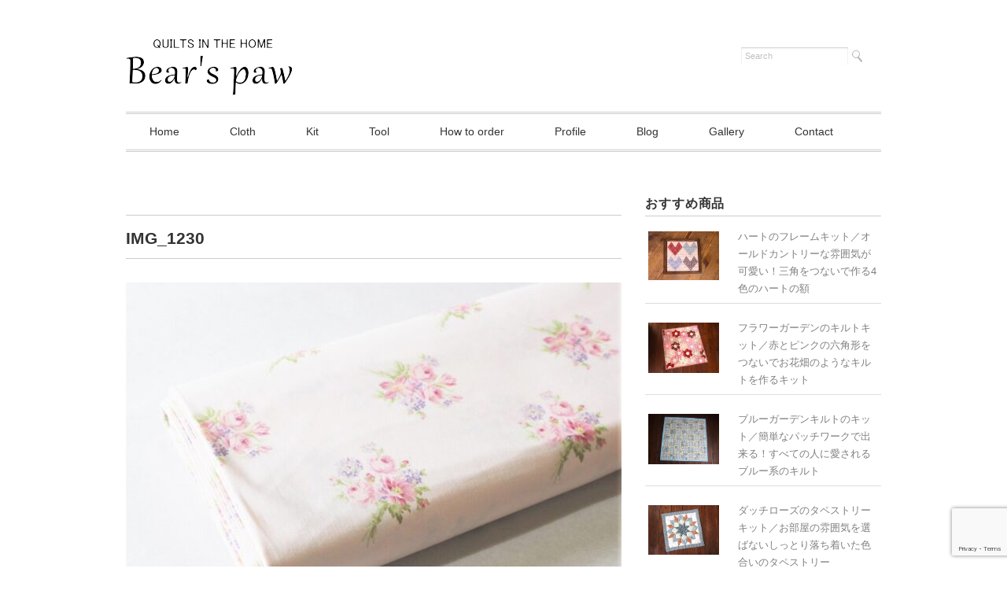

--- FILE ---
content_type: text/html; charset=UTF-8
request_url: https://www.bears-paw.com/cloth/pink/fa-30401/attachment/img_1230/
body_size: 26237
content:
<!DOCTYPE html>
<html dir="ltr" lang="ja" prefix="og: https://ogp.me/ns#">
<head>
<meta charset="UTF-8" />
<meta name="viewport" content="width=device-width, initial-scale=1.0">
<link rel="stylesheet" href="https://www.bears-paw.com/wp/wp-content/themes/juliet/responsive.css" type="text/css" media="screen, print" />
<link rel="stylesheet" href="https://www.bears-paw.com/wp/wp-content/themes/juliet/style.css" type="text/css" media="screen, print" />
<link rel="alternate" type="application/atom+xml" title="シンプルでやさしい色のパッチワークキット｜ベアーズ  ポー Atom Feed" href="https://www.bears-paw.com/feed/atom/" />
<link rel="alternate" type="application/rss+xml" title="シンプルでやさしい色のパッチワークキット｜ベアーズ  ポー RSS Feed" href="https://www.bears-paw.com/feed/" />
<!--[if lt IE 9]>
<script src="https://www.bears-paw.com/wp/wp-content/themes/juliet/jquery/html5.js" type="text/javascript"></script>
<![endif]-->
<title>IMG_1230 | シンプルでやさしい色のパッチワークキット｜ベアーズ ポー</title>
	<style>img:is([sizes="auto" i], [sizes^="auto," i]) { contain-intrinsic-size: 3000px 1500px }</style>
	
		<!-- All in One SEO 4.9.3 - aioseo.com -->
	<meta name="robots" content="max-snippet:-1, max-image-preview:large, max-video-preview:-1" />
	<meta name="author" content="masumi"/>
	<link rel="canonical" href="https://www.bears-paw.com/cloth/pink/fa-30401/attachment/img_1230/" />
	<meta name="generator" content="All in One SEO (AIOSEO) 4.9.3" />
		<meta property="og:locale" content="ja_JP" />
		<meta property="og:site_name" content="シンプルでやさしい色のパッチワークキット｜ベアーズ  ポー | 手縫いで暮らしを楽しむお店" />
		<meta property="og:type" content="article" />
		<meta property="og:title" content="IMG_1230 | シンプルでやさしい色のパッチワークキット｜ベアーズ ポー" />
		<meta property="og:url" content="https://www.bears-paw.com/cloth/pink/fa-30401/attachment/img_1230/" />
		<meta property="article:published_time" content="2023-04-07T07:55:15+00:00" />
		<meta property="article:modified_time" content="2023-04-07T07:55:15+00:00" />
		<meta name="twitter:card" content="summary" />
		<meta name="twitter:title" content="IMG_1230 | シンプルでやさしい色のパッチワークキット｜ベアーズ ポー" />
		<script type="application/ld+json" class="aioseo-schema">
			{"@context":"https:\/\/schema.org","@graph":[{"@type":"BreadcrumbList","@id":"https:\/\/www.bears-paw.com\/cloth\/pink\/fa-30401\/attachment\/img_1230\/#breadcrumblist","itemListElement":[{"@type":"ListItem","@id":"https:\/\/www.bears-paw.com#listItem","position":1,"name":"Home","item":"https:\/\/www.bears-paw.com","nextItem":{"@type":"ListItem","@id":"https:\/\/www.bears-paw.com\/cloth\/pink\/fa-30401\/attachment\/img_1230\/#listItem","name":"IMG_1230"}},{"@type":"ListItem","@id":"https:\/\/www.bears-paw.com\/cloth\/pink\/fa-30401\/attachment\/img_1230\/#listItem","position":2,"name":"IMG_1230","previousItem":{"@type":"ListItem","@id":"https:\/\/www.bears-paw.com#listItem","name":"Home"}}]},{"@type":"ItemPage","@id":"https:\/\/www.bears-paw.com\/cloth\/pink\/fa-30401\/attachment\/img_1230\/#itempage","url":"https:\/\/www.bears-paw.com\/cloth\/pink\/fa-30401\/attachment\/img_1230\/","name":"IMG_1230 | \u30b7\u30f3\u30d7\u30eb\u3067\u3084\u3055\u3057\u3044\u8272\u306e\u30d1\u30c3\u30c1\u30ef\u30fc\u30af\u30ad\u30c3\u30c8\uff5c\u30d9\u30a2\u30fc\u30ba \u30dd\u30fc","inLanguage":"ja","isPartOf":{"@id":"https:\/\/www.bears-paw.com\/#website"},"breadcrumb":{"@id":"https:\/\/www.bears-paw.com\/cloth\/pink\/fa-30401\/attachment\/img_1230\/#breadcrumblist"},"author":{"@id":"https:\/\/www.bears-paw.com\/author\/masumi\/#author"},"creator":{"@id":"https:\/\/www.bears-paw.com\/author\/masumi\/#author"},"datePublished":"2023-04-07T16:55:15+09:00","dateModified":"2023-04-07T16:55:15+09:00"},{"@type":"Person","@id":"https:\/\/www.bears-paw.com\/#person","name":"masumi"},{"@type":"Person","@id":"https:\/\/www.bears-paw.com\/author\/masumi\/#author","url":"https:\/\/www.bears-paw.com\/author\/masumi\/","name":"masumi"},{"@type":"WebSite","@id":"https:\/\/www.bears-paw.com\/#website","url":"https:\/\/www.bears-paw.com\/","name":"\u30b7\u30f3\u30d7\u30eb\u3067\u3084\u3055\u3057\u3044\u8272\u306e\u30d1\u30c3\u30c1\u30ef\u30fc\u30af\u30ad\u30c3\u30c8\uff5c\u30d9\u30a2\u30fc\u30ba \u30dd\u30fc","alternateName":"\u30d9\u30a2\u30fc\u30ba\u3000\u30dd\u30fc","description":"\u624b\u7e2b\u3044\u3067\u66ae\u3089\u3057\u3092\u697d\u3057\u3080\u304a\u5e97","inLanguage":"ja","publisher":{"@id":"https:\/\/www.bears-paw.com\/#person"}}]}
		</script>
		<!-- All in One SEO -->

<link rel='dns-prefetch' href='//ajax.googleapis.com' />
<link rel='dns-prefetch' href='//v0.wordpress.com' />
<link rel="alternate" type="application/rss+xml" title="シンプルでやさしい色のパッチワークキット｜ベアーズ  ポー &raquo; フィード" href="https://www.bears-paw.com/feed/" />
<link rel="alternate" type="application/rss+xml" title="シンプルでやさしい色のパッチワークキット｜ベアーズ  ポー &raquo; コメントフィード" href="https://www.bears-paw.com/comments/feed/" />
<script type="text/javascript">
/* <![CDATA[ */
window._wpemojiSettings = {"baseUrl":"https:\/\/s.w.org\/images\/core\/emoji\/16.0.1\/72x72\/","ext":".png","svgUrl":"https:\/\/s.w.org\/images\/core\/emoji\/16.0.1\/svg\/","svgExt":".svg","source":{"concatemoji":"https:\/\/www.bears-paw.com\/wp\/wp-includes\/js\/wp-emoji-release.min.js?ver=6.8.3"}};
/*! This file is auto-generated */
!function(s,n){var o,i,e;function c(e){try{var t={supportTests:e,timestamp:(new Date).valueOf()};sessionStorage.setItem(o,JSON.stringify(t))}catch(e){}}function p(e,t,n){e.clearRect(0,0,e.canvas.width,e.canvas.height),e.fillText(t,0,0);var t=new Uint32Array(e.getImageData(0,0,e.canvas.width,e.canvas.height).data),a=(e.clearRect(0,0,e.canvas.width,e.canvas.height),e.fillText(n,0,0),new Uint32Array(e.getImageData(0,0,e.canvas.width,e.canvas.height).data));return t.every(function(e,t){return e===a[t]})}function u(e,t){e.clearRect(0,0,e.canvas.width,e.canvas.height),e.fillText(t,0,0);for(var n=e.getImageData(16,16,1,1),a=0;a<n.data.length;a++)if(0!==n.data[a])return!1;return!0}function f(e,t,n,a){switch(t){case"flag":return n(e,"\ud83c\udff3\ufe0f\u200d\u26a7\ufe0f","\ud83c\udff3\ufe0f\u200b\u26a7\ufe0f")?!1:!n(e,"\ud83c\udde8\ud83c\uddf6","\ud83c\udde8\u200b\ud83c\uddf6")&&!n(e,"\ud83c\udff4\udb40\udc67\udb40\udc62\udb40\udc65\udb40\udc6e\udb40\udc67\udb40\udc7f","\ud83c\udff4\u200b\udb40\udc67\u200b\udb40\udc62\u200b\udb40\udc65\u200b\udb40\udc6e\u200b\udb40\udc67\u200b\udb40\udc7f");case"emoji":return!a(e,"\ud83e\udedf")}return!1}function g(e,t,n,a){var r="undefined"!=typeof WorkerGlobalScope&&self instanceof WorkerGlobalScope?new OffscreenCanvas(300,150):s.createElement("canvas"),o=r.getContext("2d",{willReadFrequently:!0}),i=(o.textBaseline="top",o.font="600 32px Arial",{});return e.forEach(function(e){i[e]=t(o,e,n,a)}),i}function t(e){var t=s.createElement("script");t.src=e,t.defer=!0,s.head.appendChild(t)}"undefined"!=typeof Promise&&(o="wpEmojiSettingsSupports",i=["flag","emoji"],n.supports={everything:!0,everythingExceptFlag:!0},e=new Promise(function(e){s.addEventListener("DOMContentLoaded",e,{once:!0})}),new Promise(function(t){var n=function(){try{var e=JSON.parse(sessionStorage.getItem(o));if("object"==typeof e&&"number"==typeof e.timestamp&&(new Date).valueOf()<e.timestamp+604800&&"object"==typeof e.supportTests)return e.supportTests}catch(e){}return null}();if(!n){if("undefined"!=typeof Worker&&"undefined"!=typeof OffscreenCanvas&&"undefined"!=typeof URL&&URL.createObjectURL&&"undefined"!=typeof Blob)try{var e="postMessage("+g.toString()+"("+[JSON.stringify(i),f.toString(),p.toString(),u.toString()].join(",")+"));",a=new Blob([e],{type:"text/javascript"}),r=new Worker(URL.createObjectURL(a),{name:"wpTestEmojiSupports"});return void(r.onmessage=function(e){c(n=e.data),r.terminate(),t(n)})}catch(e){}c(n=g(i,f,p,u))}t(n)}).then(function(e){for(var t in e)n.supports[t]=e[t],n.supports.everything=n.supports.everything&&n.supports[t],"flag"!==t&&(n.supports.everythingExceptFlag=n.supports.everythingExceptFlag&&n.supports[t]);n.supports.everythingExceptFlag=n.supports.everythingExceptFlag&&!n.supports.flag,n.DOMReady=!1,n.readyCallback=function(){n.DOMReady=!0}}).then(function(){return e}).then(function(){var e;n.supports.everything||(n.readyCallback(),(e=n.source||{}).concatemoji?t(e.concatemoji):e.wpemoji&&e.twemoji&&(t(e.twemoji),t(e.wpemoji)))}))}((window,document),window._wpemojiSettings);
/* ]]> */
</script>
<link rel='stylesheet' id='sbi_styles-css' href='https://www.bears-paw.com/wp/wp-content/plugins/instagram-feed/css/sbi-styles.min.css?ver=6.10.0' type='text/css' media='all' />
<style id='wp-emoji-styles-inline-css' type='text/css'>

	img.wp-smiley, img.emoji {
		display: inline !important;
		border: none !important;
		box-shadow: none !important;
		height: 1em !important;
		width: 1em !important;
		margin: 0 0.07em !important;
		vertical-align: -0.1em !important;
		background: none !important;
		padding: 0 !important;
	}
</style>
<link rel='stylesheet' id='wp-block-library-css' href='https://www.bears-paw.com/wp/wp-includes/css/dist/block-library/style.min.css?ver=6.8.3' type='text/css' media='all' />
<style id='classic-theme-styles-inline-css' type='text/css'>
/*! This file is auto-generated */
.wp-block-button__link{color:#fff;background-color:#32373c;border-radius:9999px;box-shadow:none;text-decoration:none;padding:calc(.667em + 2px) calc(1.333em + 2px);font-size:1.125em}.wp-block-file__button{background:#32373c;color:#fff;text-decoration:none}
</style>
<link rel='stylesheet' id='aioseo/css/src/vue/standalone/blocks/table-of-contents/global.scss-css' href='https://www.bears-paw.com/wp/wp-content/plugins/all-in-one-seo-pack/dist/Lite/assets/css/table-of-contents/global.e90f6d47.css?ver=4.9.3' type='text/css' media='all' />
<style id='xo-event-calendar-event-calendar-style-inline-css' type='text/css'>
.xo-event-calendar{font-family:Helvetica Neue,Helvetica,Hiragino Kaku Gothic ProN,Meiryo,MS PGothic,sans-serif;overflow:auto;position:relative}.xo-event-calendar td,.xo-event-calendar th{padding:0!important}.xo-event-calendar .calendar:nth-child(n+2) .month-next,.xo-event-calendar .calendar:nth-child(n+2) .month-prev{visibility:hidden}.xo-event-calendar table{background-color:transparent;border-collapse:separate;border-spacing:0;color:#333;margin:0;padding:0;table-layout:fixed;width:100%}.xo-event-calendar table caption,.xo-event-calendar table tbody,.xo-event-calendar table td,.xo-event-calendar table tfoot,.xo-event-calendar table th,.xo-event-calendar table thead,.xo-event-calendar table tr{background:transparent;border:0;margin:0;opacity:1;outline:0;padding:0;vertical-align:baseline}.xo-event-calendar table table tr{display:table-row}.xo-event-calendar table table td,.xo-event-calendar table table th{display:table-cell;padding:0}.xo-event-calendar table.xo-month{border:1px solid #ccc;border-right-width:0;margin:0 0 8px;padding:0}.xo-event-calendar table.xo-month td,.xo-event-calendar table.xo-month th{background-color:#fff;border:1px solid #ccc;padding:0}.xo-event-calendar table.xo-month caption{caption-side:top}.xo-event-calendar table.xo-month .month-header{display:flex;flex-flow:wrap;justify-content:center;margin:4px 0}.xo-event-calendar table.xo-month .month-header>span{flex-grow:1;text-align:center}.xo-event-calendar table.xo-month button{background-color:transparent;border:0;box-shadow:none;color:#333;cursor:pointer;margin:0;overflow:hidden;padding:0;text-shadow:none;width:38px}.xo-event-calendar table.xo-month button[disabled]{cursor:default;opacity:.3}.xo-event-calendar table.xo-month button>span{text-align:center;vertical-align:middle}.xo-event-calendar table.xo-month button span.nav-prev{border-bottom:2px solid #333;border-left:2px solid #333;display:inline-block;font-size:0;height:13px;transform:rotate(45deg);width:13px}.xo-event-calendar table.xo-month button span.nav-next{border-right:2px solid #333;border-top:2px solid #333;display:inline-block;font-size:0;height:13px;transform:rotate(45deg);width:13px}.xo-event-calendar table.xo-month button:hover span.nav-next,.xo-event-calendar table.xo-month button:hover span.nav-prev{border-width:3px}.xo-event-calendar table.xo-month>thead th{border-width:0 1px 0 0;color:#333;font-size:.9em;font-weight:700;padding:1px 0;text-align:center}.xo-event-calendar table.xo-month>thead th.sunday{color:#d00}.xo-event-calendar table.xo-month>thead th.saturday{color:#00d}.xo-event-calendar table.xo-month .month-week{border:0;overflow:hidden;padding:0;position:relative;width:100%}.xo-event-calendar table.xo-month .month-week table{border:0;margin:0;padding:0}.xo-event-calendar table.xo-month .month-dayname{border-width:1px 0 0 1px;bottom:0;left:0;position:absolute;right:0;top:0}.xo-event-calendar table.xo-month .month-dayname td{border-width:1px 1px 0 0;padding:0}.xo-event-calendar table.xo-month .month-dayname td div{border-width:1px 1px 0 0;font-size:100%;height:1000px;line-height:1.2em;padding:4px;text-align:right}.xo-event-calendar table.xo-month .month-dayname td div.other-month{opacity:.6}.xo-event-calendar table.xo-month .month-dayname td div.today{color:#00d;font-weight:700}.xo-event-calendar table.xo-month .month-dayname-space{height:1.5em;position:relative;top:0}.xo-event-calendar table.xo-month .month-event{background-color:transparent;position:relative;top:0}.xo-event-calendar table.xo-month .month-event td{background-color:transparent;border-width:0 1px 0 0;padding:0 1px 2px}.xo-event-calendar table.xo-month .month-event-space{background-color:transparent;height:1.5em}.xo-event-calendar table.xo-month .month-event-space td{border-width:0 1px 0 0}.xo-event-calendar table.xo-month .month-event tr,.xo-event-calendar table.xo-month .month-event-space tr{background-color:transparent}.xo-event-calendar table.xo-month .month-event-title{background-color:#ccc;border-radius:3px;color:#666;display:block;font-size:.8em;margin:1px;overflow:hidden;padding:0 4px;text-align:left;white-space:nowrap}.xo-event-calendar p.holiday-title{font-size:90%;margin:0;padding:2px 0;vertical-align:middle}.xo-event-calendar p.holiday-title span{border:1px solid #ccc;margin:0 6px 0 0;padding:0 0 0 18px}.xo-event-calendar .loading-animation{left:50%;margin:-20px 0 0 -20px;position:absolute;top:50%}@media(min-width:600px){.xo-event-calendar .calendars.columns-2{-moz-column-gap:15px;column-gap:15px;display:grid;grid-template-columns:repeat(2,1fr);row-gap:5px}.xo-event-calendar .calendars.columns-2 .month-next,.xo-event-calendar .calendars.columns-2 .month-prev{visibility:hidden}.xo-event-calendar .calendars.columns-2 .calendar:first-child .month-prev,.xo-event-calendar .calendars.columns-2 .calendar:nth-child(2) .month-next{visibility:visible}.xo-event-calendar .calendars.columns-3{-moz-column-gap:15px;column-gap:15px;display:grid;grid-template-columns:repeat(3,1fr);row-gap:5px}.xo-event-calendar .calendars.columns-3 .month-next,.xo-event-calendar .calendars.columns-3 .month-prev{visibility:hidden}.xo-event-calendar .calendars.columns-3 .calendar:first-child .month-prev,.xo-event-calendar .calendars.columns-3 .calendar:nth-child(3) .month-next{visibility:visible}.xo-event-calendar .calendars.columns-4{-moz-column-gap:15px;column-gap:15px;display:grid;grid-template-columns:repeat(4,1fr);row-gap:5px}.xo-event-calendar .calendars.columns-4 .month-next,.xo-event-calendar .calendars.columns-4 .month-prev{visibility:hidden}.xo-event-calendar .calendars.columns-4 .calendar:first-child .month-prev,.xo-event-calendar .calendars.columns-4 .calendar:nth-child(4) .month-next{visibility:visible}}.xo-event-calendar.xo-calendar-loading .xo-months{opacity:.5}.xo-event-calendar.xo-calendar-loading .loading-animation{animation:loadingCircRot .8s linear infinite;border:5px solid rgba(0,0,0,.2);border-radius:50%;border-top-color:#4285f4;height:40px;width:40px}@keyframes loadingCircRot{0%{transform:rotate(0deg)}to{transform:rotate(359deg)}}.xo-event-calendar.is-style-legacy table.xo-month .month-header>span{font-size:120%;line-height:28px}.xo-event-calendar.is-style-regular table.xo-month button:not(:hover):not(:active):not(.has-background){background-color:transparent;color:#333}.xo-event-calendar.is-style-regular table.xo-month button>span{text-align:center;vertical-align:middle}.xo-event-calendar.is-style-regular table.xo-month button>span:not(.dashicons){font-size:2em;overflow:hidden;text-indent:100%;white-space:nowrap}.xo-event-calendar.is-style-regular table.xo-month .month-next,.xo-event-calendar.is-style-regular table.xo-month .month-prev{height:2em;width:2em}.xo-event-calendar.is-style-regular table.xo-month .month-header{align-items:center;display:flex;justify-content:center;padding:.2em 0}.xo-event-calendar.is-style-regular table.xo-month .month-header .calendar-caption{flex-grow:1}.xo-event-calendar.is-style-regular table.xo-month .month-header>span{font-size:1.1em}.xo-event-calendar.is-style-regular table.xo-month>thead th{background:#fafafa;font-size:.8em}.xo-event-calendar.is-style-regular table.xo-month .month-dayname td div{font-size:1em;padding:.2em}.xo-event-calendar.is-style-regular table.xo-month .month-dayname td div.today{color:#339;font-weight:700}.xo-event-calendar.is-style-regular .holiday-titles{display:inline-flex;flex-wrap:wrap;gap:.25em 1em}.xo-event-calendar.is-style-regular p.holiday-title{font-size:.875em;margin:0 0 .5em}.xo-event-calendar.is-style-regular p.holiday-title span{margin:0 .25em 0 0;padding:0 0 0 1.25em}

</style>
<style id='xo-event-calendar-simple-calendar-style-inline-css' type='text/css'>
.xo-simple-calendar{box-sizing:border-box;font-family:Helvetica Neue,Helvetica,Hiragino Kaku Gothic ProN,Meiryo,MS PGothic,sans-serif;margin:0;padding:0;position:relative}.xo-simple-calendar td,.xo-simple-calendar th{padding:0!important}.xo-simple-calendar .calendar:nth-child(n+2) .month-next,.xo-simple-calendar .calendar:nth-child(n+2) .month-prev{visibility:hidden}.xo-simple-calendar .calendar table.month{border:0;border-collapse:separate;border-spacing:1px;box-sizing:border-box;margin:0 0 .5em;min-width:auto;outline:0;padding:0;table-layout:fixed;width:100%}.xo-simple-calendar .calendar table.month caption,.xo-simple-calendar .calendar table.month tbody,.xo-simple-calendar .calendar table.month td,.xo-simple-calendar .calendar table.month tfoot,.xo-simple-calendar .calendar table.month th,.xo-simple-calendar .calendar table.month thead,.xo-simple-calendar .calendar table.month tr{background:transparent;border:0;margin:0;opacity:1;outline:0;padding:0;vertical-align:baseline}.xo-simple-calendar .calendar table.month caption{caption-side:top;font-size:1.1em}.xo-simple-calendar .calendar table.month .month-header{align-items:center;display:flex;justify-content:center;width:100%}.xo-simple-calendar .calendar table.month .month-header .month-title{flex-grow:1;font-size:1em;font-weight:400;letter-spacing:.1em;line-height:1em;padding:0;text-align:center}.xo-simple-calendar .calendar table.month .month-header button{background:none;background-color:transparent;border:0;font-size:1.4em;line-height:1.4em;margin:0;outline-offset:0;padding:0;width:1.4em}.xo-simple-calendar .calendar table.month .month-header button:not(:hover):not(:active):not(.has-background){background-color:transparent}.xo-simple-calendar .calendar table.month .month-header button:hover{opacity:.6}.xo-simple-calendar .calendar table.month .month-header button:disabled{cursor:auto;opacity:.3}.xo-simple-calendar .calendar table.month .month-header .month-next,.xo-simple-calendar .calendar table.month .month-header .month-prev{background-color:transparent;color:#333;cursor:pointer}.xo-simple-calendar .calendar table.month tr{background:transparent;border:0;outline:0}.xo-simple-calendar .calendar table.month td,.xo-simple-calendar .calendar table.month th{background:transparent;border:0;outline:0;text-align:center;vertical-align:middle;word-break:normal}.xo-simple-calendar .calendar table.month th{font-size:.8em;font-weight:700}.xo-simple-calendar .calendar table.month td{font-size:1em;font-weight:400}.xo-simple-calendar .calendar table.month .day.holiday{color:#333}.xo-simple-calendar .calendar table.month .day.other{opacity:.3}.xo-simple-calendar .calendar table.month .day>span{box-sizing:border-box;display:inline-block;padding:.2em;width:100%}.xo-simple-calendar .calendar table.month th>span{color:#333}.xo-simple-calendar .calendar table.month .day.sun>span,.xo-simple-calendar .calendar table.month th.sun>span{color:#ec0220}.xo-simple-calendar .calendar table.month .day.sat>span,.xo-simple-calendar .calendar table.month th.sat>span{color:#0069de}.xo-simple-calendar .calendars-footer{margin:.5em;padding:0}.xo-simple-calendar .calendars-footer ul.holiday-titles{border:0;display:inline-flex;flex-wrap:wrap;gap:.25em 1em;margin:0;outline:0;padding:0}.xo-simple-calendar .calendars-footer ul.holiday-titles li{border:0;list-style:none;margin:0;outline:0;padding:0}.xo-simple-calendar .calendars-footer ul.holiday-titles li:after,.xo-simple-calendar .calendars-footer ul.holiday-titles li:before{content:none}.xo-simple-calendar .calendars-footer ul.holiday-titles .mark{border-radius:50%;display:inline-block;height:1.2em;vertical-align:middle;width:1.2em}.xo-simple-calendar .calendars-footer ul.holiday-titles .title{font-size:.7em;vertical-align:middle}@media(min-width:600px){.xo-simple-calendar .calendars.columns-2{-moz-column-gap:15px;column-gap:15px;display:grid;grid-template-columns:repeat(2,1fr);row-gap:5px}.xo-simple-calendar .calendars.columns-2 .month-next,.xo-simple-calendar .calendars.columns-2 .month-prev{visibility:hidden}.xo-simple-calendar .calendars.columns-2 .calendar:first-child .month-prev,.xo-simple-calendar .calendars.columns-2 .calendar:nth-child(2) .month-next{visibility:visible}.xo-simple-calendar .calendars.columns-3{-moz-column-gap:15px;column-gap:15px;display:grid;grid-template-columns:repeat(3,1fr);row-gap:5px}.xo-simple-calendar .calendars.columns-3 .month-next,.xo-simple-calendar .calendars.columns-3 .month-prev{visibility:hidden}.xo-simple-calendar .calendars.columns-3 .calendar:first-child .month-prev,.xo-simple-calendar .calendars.columns-3 .calendar:nth-child(3) .month-next{visibility:visible}.xo-simple-calendar .calendars.columns-4{-moz-column-gap:15px;column-gap:15px;display:grid;grid-template-columns:repeat(4,1fr);row-gap:5px}.xo-simple-calendar .calendars.columns-4 .month-next,.xo-simple-calendar .calendars.columns-4 .month-prev{visibility:hidden}.xo-simple-calendar .calendars.columns-4 .calendar:first-child .month-prev,.xo-simple-calendar .calendars.columns-4 .calendar:nth-child(4) .month-next{visibility:visible}}.xo-simple-calendar .calendar-loading-animation{left:50%;margin:-20px 0 0 -20px;position:absolute;top:50%}.xo-simple-calendar.xo-calendar-loading .calendars{opacity:.3}.xo-simple-calendar.xo-calendar-loading .calendar-loading-animation{animation:SimpleCalendarLoadingCircRot .8s linear infinite;border:5px solid rgba(0,0,0,.2);border-radius:50%;border-top-color:#4285f4;height:40px;width:40px}@keyframes SimpleCalendarLoadingCircRot{0%{transform:rotate(0deg)}to{transform:rotate(359deg)}}.xo-simple-calendar.is-style-regular table.month{border-collapse:collapse;border-spacing:0}.xo-simple-calendar.is-style-regular table.month tr{border:0}.xo-simple-calendar.is-style-regular table.month .day>span{border-radius:50%;line-height:2em;padding:.1em;width:2.2em}.xo-simple-calendar.is-style-frame table.month{background:transparent;border-collapse:collapse;border-spacing:0}.xo-simple-calendar.is-style-frame table.month thead tr{background:#eee}.xo-simple-calendar.is-style-frame table.month tbody tr{background:#fff}.xo-simple-calendar.is-style-frame table.month td,.xo-simple-calendar.is-style-frame table.month th{border:1px solid #ccc}.xo-simple-calendar.is-style-frame .calendars-footer{margin:8px 0}.xo-simple-calendar.is-style-frame .calendars-footer ul.holiday-titles .mark{border:1px solid #ccc;border-radius:0}

</style>
<link rel='stylesheet' id='mediaelement-css' href='https://www.bears-paw.com/wp/wp-includes/js/mediaelement/mediaelementplayer-legacy.min.css?ver=4.2.17' type='text/css' media='all' />
<link rel='stylesheet' id='wp-mediaelement-css' href='https://www.bears-paw.com/wp/wp-includes/js/mediaelement/wp-mediaelement.min.css?ver=6.8.3' type='text/css' media='all' />
<style id='jetpack-sharing-buttons-style-inline-css' type='text/css'>
.jetpack-sharing-buttons__services-list{display:flex;flex-direction:row;flex-wrap:wrap;gap:0;list-style-type:none;margin:5px;padding:0}.jetpack-sharing-buttons__services-list.has-small-icon-size{font-size:12px}.jetpack-sharing-buttons__services-list.has-normal-icon-size{font-size:16px}.jetpack-sharing-buttons__services-list.has-large-icon-size{font-size:24px}.jetpack-sharing-buttons__services-list.has-huge-icon-size{font-size:36px}@media print{.jetpack-sharing-buttons__services-list{display:none!important}}.editor-styles-wrapper .wp-block-jetpack-sharing-buttons{gap:0;padding-inline-start:0}ul.jetpack-sharing-buttons__services-list.has-background{padding:1.25em 2.375em}
</style>
<style id='global-styles-inline-css' type='text/css'>
:root{--wp--preset--aspect-ratio--square: 1;--wp--preset--aspect-ratio--4-3: 4/3;--wp--preset--aspect-ratio--3-4: 3/4;--wp--preset--aspect-ratio--3-2: 3/2;--wp--preset--aspect-ratio--2-3: 2/3;--wp--preset--aspect-ratio--16-9: 16/9;--wp--preset--aspect-ratio--9-16: 9/16;--wp--preset--color--black: #000000;--wp--preset--color--cyan-bluish-gray: #abb8c3;--wp--preset--color--white: #ffffff;--wp--preset--color--pale-pink: #f78da7;--wp--preset--color--vivid-red: #cf2e2e;--wp--preset--color--luminous-vivid-orange: #ff6900;--wp--preset--color--luminous-vivid-amber: #fcb900;--wp--preset--color--light-green-cyan: #7bdcb5;--wp--preset--color--vivid-green-cyan: #00d084;--wp--preset--color--pale-cyan-blue: #8ed1fc;--wp--preset--color--vivid-cyan-blue: #0693e3;--wp--preset--color--vivid-purple: #9b51e0;--wp--preset--gradient--vivid-cyan-blue-to-vivid-purple: linear-gradient(135deg,rgba(6,147,227,1) 0%,rgb(155,81,224) 100%);--wp--preset--gradient--light-green-cyan-to-vivid-green-cyan: linear-gradient(135deg,rgb(122,220,180) 0%,rgb(0,208,130) 100%);--wp--preset--gradient--luminous-vivid-amber-to-luminous-vivid-orange: linear-gradient(135deg,rgba(252,185,0,1) 0%,rgba(255,105,0,1) 100%);--wp--preset--gradient--luminous-vivid-orange-to-vivid-red: linear-gradient(135deg,rgba(255,105,0,1) 0%,rgb(207,46,46) 100%);--wp--preset--gradient--very-light-gray-to-cyan-bluish-gray: linear-gradient(135deg,rgb(238,238,238) 0%,rgb(169,184,195) 100%);--wp--preset--gradient--cool-to-warm-spectrum: linear-gradient(135deg,rgb(74,234,220) 0%,rgb(151,120,209) 20%,rgb(207,42,186) 40%,rgb(238,44,130) 60%,rgb(251,105,98) 80%,rgb(254,248,76) 100%);--wp--preset--gradient--blush-light-purple: linear-gradient(135deg,rgb(255,206,236) 0%,rgb(152,150,240) 100%);--wp--preset--gradient--blush-bordeaux: linear-gradient(135deg,rgb(254,205,165) 0%,rgb(254,45,45) 50%,rgb(107,0,62) 100%);--wp--preset--gradient--luminous-dusk: linear-gradient(135deg,rgb(255,203,112) 0%,rgb(199,81,192) 50%,rgb(65,88,208) 100%);--wp--preset--gradient--pale-ocean: linear-gradient(135deg,rgb(255,245,203) 0%,rgb(182,227,212) 50%,rgb(51,167,181) 100%);--wp--preset--gradient--electric-grass: linear-gradient(135deg,rgb(202,248,128) 0%,rgb(113,206,126) 100%);--wp--preset--gradient--midnight: linear-gradient(135deg,rgb(2,3,129) 0%,rgb(40,116,252) 100%);--wp--preset--font-size--small: 13px;--wp--preset--font-size--medium: 20px;--wp--preset--font-size--large: 36px;--wp--preset--font-size--x-large: 42px;--wp--preset--spacing--20: 0.44rem;--wp--preset--spacing--30: 0.67rem;--wp--preset--spacing--40: 1rem;--wp--preset--spacing--50: 1.5rem;--wp--preset--spacing--60: 2.25rem;--wp--preset--spacing--70: 3.38rem;--wp--preset--spacing--80: 5.06rem;--wp--preset--shadow--natural: 6px 6px 9px rgba(0, 0, 0, 0.2);--wp--preset--shadow--deep: 12px 12px 50px rgba(0, 0, 0, 0.4);--wp--preset--shadow--sharp: 6px 6px 0px rgba(0, 0, 0, 0.2);--wp--preset--shadow--outlined: 6px 6px 0px -3px rgba(255, 255, 255, 1), 6px 6px rgba(0, 0, 0, 1);--wp--preset--shadow--crisp: 6px 6px 0px rgba(0, 0, 0, 1);}:where(.is-layout-flex){gap: 0.5em;}:where(.is-layout-grid){gap: 0.5em;}body .is-layout-flex{display: flex;}.is-layout-flex{flex-wrap: wrap;align-items: center;}.is-layout-flex > :is(*, div){margin: 0;}body .is-layout-grid{display: grid;}.is-layout-grid > :is(*, div){margin: 0;}:where(.wp-block-columns.is-layout-flex){gap: 2em;}:where(.wp-block-columns.is-layout-grid){gap: 2em;}:where(.wp-block-post-template.is-layout-flex){gap: 1.25em;}:where(.wp-block-post-template.is-layout-grid){gap: 1.25em;}.has-black-color{color: var(--wp--preset--color--black) !important;}.has-cyan-bluish-gray-color{color: var(--wp--preset--color--cyan-bluish-gray) !important;}.has-white-color{color: var(--wp--preset--color--white) !important;}.has-pale-pink-color{color: var(--wp--preset--color--pale-pink) !important;}.has-vivid-red-color{color: var(--wp--preset--color--vivid-red) !important;}.has-luminous-vivid-orange-color{color: var(--wp--preset--color--luminous-vivid-orange) !important;}.has-luminous-vivid-amber-color{color: var(--wp--preset--color--luminous-vivid-amber) !important;}.has-light-green-cyan-color{color: var(--wp--preset--color--light-green-cyan) !important;}.has-vivid-green-cyan-color{color: var(--wp--preset--color--vivid-green-cyan) !important;}.has-pale-cyan-blue-color{color: var(--wp--preset--color--pale-cyan-blue) !important;}.has-vivid-cyan-blue-color{color: var(--wp--preset--color--vivid-cyan-blue) !important;}.has-vivid-purple-color{color: var(--wp--preset--color--vivid-purple) !important;}.has-black-background-color{background-color: var(--wp--preset--color--black) !important;}.has-cyan-bluish-gray-background-color{background-color: var(--wp--preset--color--cyan-bluish-gray) !important;}.has-white-background-color{background-color: var(--wp--preset--color--white) !important;}.has-pale-pink-background-color{background-color: var(--wp--preset--color--pale-pink) !important;}.has-vivid-red-background-color{background-color: var(--wp--preset--color--vivid-red) !important;}.has-luminous-vivid-orange-background-color{background-color: var(--wp--preset--color--luminous-vivid-orange) !important;}.has-luminous-vivid-amber-background-color{background-color: var(--wp--preset--color--luminous-vivid-amber) !important;}.has-light-green-cyan-background-color{background-color: var(--wp--preset--color--light-green-cyan) !important;}.has-vivid-green-cyan-background-color{background-color: var(--wp--preset--color--vivid-green-cyan) !important;}.has-pale-cyan-blue-background-color{background-color: var(--wp--preset--color--pale-cyan-blue) !important;}.has-vivid-cyan-blue-background-color{background-color: var(--wp--preset--color--vivid-cyan-blue) !important;}.has-vivid-purple-background-color{background-color: var(--wp--preset--color--vivid-purple) !important;}.has-black-border-color{border-color: var(--wp--preset--color--black) !important;}.has-cyan-bluish-gray-border-color{border-color: var(--wp--preset--color--cyan-bluish-gray) !important;}.has-white-border-color{border-color: var(--wp--preset--color--white) !important;}.has-pale-pink-border-color{border-color: var(--wp--preset--color--pale-pink) !important;}.has-vivid-red-border-color{border-color: var(--wp--preset--color--vivid-red) !important;}.has-luminous-vivid-orange-border-color{border-color: var(--wp--preset--color--luminous-vivid-orange) !important;}.has-luminous-vivid-amber-border-color{border-color: var(--wp--preset--color--luminous-vivid-amber) !important;}.has-light-green-cyan-border-color{border-color: var(--wp--preset--color--light-green-cyan) !important;}.has-vivid-green-cyan-border-color{border-color: var(--wp--preset--color--vivid-green-cyan) !important;}.has-pale-cyan-blue-border-color{border-color: var(--wp--preset--color--pale-cyan-blue) !important;}.has-vivid-cyan-blue-border-color{border-color: var(--wp--preset--color--vivid-cyan-blue) !important;}.has-vivid-purple-border-color{border-color: var(--wp--preset--color--vivid-purple) !important;}.has-vivid-cyan-blue-to-vivid-purple-gradient-background{background: var(--wp--preset--gradient--vivid-cyan-blue-to-vivid-purple) !important;}.has-light-green-cyan-to-vivid-green-cyan-gradient-background{background: var(--wp--preset--gradient--light-green-cyan-to-vivid-green-cyan) !important;}.has-luminous-vivid-amber-to-luminous-vivid-orange-gradient-background{background: var(--wp--preset--gradient--luminous-vivid-amber-to-luminous-vivid-orange) !important;}.has-luminous-vivid-orange-to-vivid-red-gradient-background{background: var(--wp--preset--gradient--luminous-vivid-orange-to-vivid-red) !important;}.has-very-light-gray-to-cyan-bluish-gray-gradient-background{background: var(--wp--preset--gradient--very-light-gray-to-cyan-bluish-gray) !important;}.has-cool-to-warm-spectrum-gradient-background{background: var(--wp--preset--gradient--cool-to-warm-spectrum) !important;}.has-blush-light-purple-gradient-background{background: var(--wp--preset--gradient--blush-light-purple) !important;}.has-blush-bordeaux-gradient-background{background: var(--wp--preset--gradient--blush-bordeaux) !important;}.has-luminous-dusk-gradient-background{background: var(--wp--preset--gradient--luminous-dusk) !important;}.has-pale-ocean-gradient-background{background: var(--wp--preset--gradient--pale-ocean) !important;}.has-electric-grass-gradient-background{background: var(--wp--preset--gradient--electric-grass) !important;}.has-midnight-gradient-background{background: var(--wp--preset--gradient--midnight) !important;}.has-small-font-size{font-size: var(--wp--preset--font-size--small) !important;}.has-medium-font-size{font-size: var(--wp--preset--font-size--medium) !important;}.has-large-font-size{font-size: var(--wp--preset--font-size--large) !important;}.has-x-large-font-size{font-size: var(--wp--preset--font-size--x-large) !important;}
:where(.wp-block-post-template.is-layout-flex){gap: 1.25em;}:where(.wp-block-post-template.is-layout-grid){gap: 1.25em;}
:where(.wp-block-columns.is-layout-flex){gap: 2em;}:where(.wp-block-columns.is-layout-grid){gap: 2em;}
:root :where(.wp-block-pullquote){font-size: 1.5em;line-height: 1.6;}
</style>
<link rel='stylesheet' id='contact-form-7-css' href='https://www.bears-paw.com/wp/wp-content/plugins/contact-form-7/includes/css/styles.css?ver=6.1.4' type='text/css' media='all' />
<link rel='stylesheet' id='xo-event-calendar-css' href='https://www.bears-paw.com/wp/wp-content/plugins/xo-event-calendar/css/xo-event-calendar.css?ver=3.2.10' type='text/css' media='all' />
<script type="text/javascript" src="https://ajax.googleapis.com/ajax/libs/jquery/1.7.1/jquery.min.js?ver=1.7.1" id="jquery-js"></script>
<link rel="https://api.w.org/" href="https://www.bears-paw.com/wp-json/" /><link rel="alternate" title="JSON" type="application/json" href="https://www.bears-paw.com/wp-json/wp/v2/media/14854" /><link rel='shortlink' href='https://wp.me/a7PbdI-3RA' />
<link rel="alternate" title="oEmbed (JSON)" type="application/json+oembed" href="https://www.bears-paw.com/wp-json/oembed/1.0/embed?url=https%3A%2F%2Fwww.bears-paw.com%2Fcloth%2Fpink%2Ffa-30401%2Fattachment%2Fimg_1230%2F" />
<link rel="alternate" title="oEmbed (XML)" type="text/xml+oembed" href="https://www.bears-paw.com/wp-json/oembed/1.0/embed?url=https%3A%2F%2Fwww.bears-paw.com%2Fcloth%2Fpink%2Ffa-30401%2Fattachment%2Fimg_1230%2F&#038;format=xml" />
<link rel="icon" href="https://www.bears-paw.com/wp/wp-content/uploads/2016/09/cropped-9080-32x32.png" sizes="32x32" />
<link rel="icon" href="https://www.bears-paw.com/wp/wp-content/uploads/2016/09/cropped-9080-192x192.png" sizes="192x192" />
<link rel="apple-touch-icon" href="https://www.bears-paw.com/wp/wp-content/uploads/2016/09/cropped-9080-180x180.png" />
<meta name="msapplication-TileImage" content="https://www.bears-paw.com/wp/wp-content/uploads/2016/09/cropped-9080-270x270.png" />
		<style type="text/css" id="wp-custom-css">
			span.wpcf7-list-item {display: block;}		</style>
		<script type="text/javascript">
 $().ready(function() {
   $(document).ready(
     function(){
     $("a img").hover(function(){
     $(this).fadeTo(200, 0.8);
     },function(){
     $(this).fadeTo(300, 1.0);
     });
   });
 });
</script>
</head>

<body class="attachment wp-singular attachment-template-default single single-attachment postid-14854 attachmentid-14854 attachment-jpeg wp-theme-juliet">

<!-- ヘッダー -->
<header id="header">

<!-- ヘッダー中身 -->    
<div class="header-inner">

<!-- ロゴ -->
<div class="logo">
<a href="https://www.bears-paw.com" title="シンプルでやさしい色のパッチワークキット｜ベアーズ  ポー"><img src="https://www.bears-paw.com/wp/wp-content/uploads/2018/01/image55.png" alt="シンプルでやさしい色のパッチワークキット｜ベアーズ  ポー" /></a>
</div>
<!-- / ロゴ -->

<!-- サーチ -->
<div class="contact">
<div class="search">
<form method="get" id="searchform" action="https://www.bears-paw.com">
<fieldset>
<input name="s" type="text" onfocus="if(this.value=='Search') this.value='';" onblur="if(this.value=='') this.value='Search';" value="Search" />
<button type="submit"></button>
</fieldset>
</form>
</div></div>
<!-- / サーチ -->  

</div>    
<!-- / ヘッダー中身 -->    

</header>
<!-- / ヘッダー -->  
<div class="clear"></div>

<!-- トップナビゲーション -->
<nav id="nav" class="main-navigation" role="navigation">
<div class="menu-%e3%83%a1%e3%82%a4%e3%83%b3%e3%83%a1%e3%83%8b%e3%83%a5%e3%83%bc-container"><ul id="menu-%e3%83%a1%e3%82%a4%e3%83%b3%e3%83%a1%e3%83%8b%e3%83%a5%e3%83%bc" class="nav-menu"><li id="menu-item-62" class="menu-item menu-item-type-custom menu-item-object-custom menu-item-home menu-item-62"><a href="http://www.bears-paw.com">Home</a></li>
<li id="menu-item-53" class="menu-item menu-item-type-taxonomy menu-item-object-category menu-item-has-children menu-item-53"><a href="https://www.bears-paw.com/category/cloth/">Cloth</a>
<ul class="sub-menu">
	<li id="menu-item-69" class="menu-item menu-item-type-taxonomy menu-item-object-category menu-item-69"><a href="https://www.bears-paw.com/category/cloth/red/">赤系の布</a></li>
	<li id="menu-item-65" class="menu-item menu-item-type-taxonomy menu-item-object-category menu-item-65"><a href="https://www.bears-paw.com/category/cloth/pink/">ピンク系の布</a></li>
	<li id="menu-item-64" class="menu-item menu-item-type-taxonomy menu-item-object-category menu-item-64"><a href="https://www.bears-paw.com/category/cloth/purple/">パープル系の布</a></li>
	<li id="menu-item-66" class="menu-item menu-item-type-taxonomy menu-item-object-category menu-item-66"><a href="https://www.bears-paw.com/category/cloth/blue/">ブルー系の布</a></li>
	<li id="menu-item-63" class="menu-item menu-item-type-taxonomy menu-item-object-category menu-item-63"><a href="https://www.bears-paw.com/category/cloth/green/">グリーン系の布</a></li>
	<li id="menu-item-70" class="menu-item menu-item-type-taxonomy menu-item-object-category menu-item-70"><a href="https://www.bears-paw.com/category/cloth/yellow/">イエロー系の布</a></li>
	<li id="menu-item-68" class="menu-item menu-item-type-taxonomy menu-item-object-category menu-item-68"><a href="https://www.bears-paw.com/category/cloth/brown/">茶系の布</a></li>
	<li id="menu-item-67" class="menu-item menu-item-type-taxonomy menu-item-object-category menu-item-67"><a href="https://www.bears-paw.com/category/cloth/grey/">白黒グレーの布</a></li>
	<li id="menu-item-2300" class="menu-item menu-item-type-post_type menu-item-object-post menu-item-2300"><a href="https://www.bears-paw.com/cloth/nuno-info/">当店の布について</a></li>
	<li id="menu-item-6588" class="menu-item menu-item-type-post_type menu-item-object-post menu-item-6588"><a href="https://www.bears-paw.com/cloth/nuno-omakase/">布「おまかせ」注文</a></li>
</ul>
</li>
<li id="menu-item-315" class="menu-item menu-item-type-taxonomy menu-item-object-category menu-item-has-children menu-item-315"><a href="https://www.bears-paw.com/category/kit/">Kit</a>
<ul class="sub-menu">
	<li id="menu-item-72" class="menu-item menu-item-type-taxonomy menu-item-object-category menu-item-72"><a href="https://www.bears-paw.com/category/kit/quilt/">キルト</a></li>
	<li id="menu-item-73" class="menu-item menu-item-type-taxonomy menu-item-object-category menu-item-73"><a href="https://www.bears-paw.com/category/kit/tapestry/">タペストリー</a></li>
	<li id="menu-item-74" class="menu-item menu-item-type-taxonomy menu-item-object-category menu-item-74"><a href="https://www.bears-paw.com/category/kit/bag/">バッグ・ポーチ</a></li>
	<li id="menu-item-71" class="menu-item menu-item-type-taxonomy menu-item-object-category menu-item-71"><a href="https://www.bears-paw.com/category/kit/interior/">インテリア</a></li>
	<li id="menu-item-75" class="menu-item menu-item-type-taxonomy menu-item-object-category menu-item-75"><a href="https://www.bears-paw.com/category/kit/accessories/">小物</a></li>
	<li id="menu-item-76" class="menu-item menu-item-type-taxonomy menu-item-object-category menu-item-76"><a href="https://www.bears-paw.com/category/kit/frame/">額</a></li>
	<li id="menu-item-1467" class="menu-item menu-item-type-post_type menu-item-object-post menu-item-1467"><a href="https://www.bears-paw.com/kit/kit-info/">当店のキットについて</a></li>
	<li id="menu-item-106" class="menu-item menu-item-type-post_type menu-item-object-page menu-item-106"><a href="https://www.bears-paw.com/order/fqa/">よくある質問</a></li>
</ul>
</li>
<li id="menu-item-1280" class="menu-item menu-item-type-taxonomy menu-item-object-category menu-item-has-children menu-item-1280"><a href="https://www.bears-paw.com/category/tool/">Tool</a>
<ul class="sub-menu">
	<li id="menu-item-2360" class="menu-item menu-item-type-taxonomy menu-item-object-category menu-item-has-children menu-item-2360"><a href="https://www.bears-paw.com/category/tool/">手縫いのための道具と雑貨</a>
	<ul class="sub-menu">
		<li id="menu-item-5393" class="menu-item menu-item-type-post_type menu-item-object-post menu-item-5393"><a href="https://www.bears-paw.com/tool/scissors/">はさみ</a></li>
		<li id="menu-item-5394" class="menu-item menu-item-type-post_type menu-item-object-post menu-item-5394"><a href="https://www.bears-paw.com/tool/needle/">針</a></li>
		<li id="menu-item-5395" class="menu-item menu-item-type-post_type menu-item-object-post menu-item-5395"><a href="https://www.bears-paw.com/tool/thread/">糸</a></li>
		<li id="menu-item-5396" class="menu-item menu-item-type-post_type menu-item-object-post menu-item-5396"><a href="https://www.bears-paw.com/tool/marking/">印付け</a></li>
		<li id="menu-item-5398" class="menu-item menu-item-type-post_type menu-item-object-post menu-item-5398"><a href="https://www.bears-paw.com/tool/spoolstand/">糸立て</a></li>
	</ul>
</li>
</ul>
</li>
<li id="menu-item-55" class="menu-item menu-item-type-post_type menu-item-object-page menu-item-has-children menu-item-55"><a href="https://www.bears-paw.com/order/">How to order</a>
<ul class="sub-menu">
	<li id="menu-item-2364" class="menu-item menu-item-type-post_type menu-item-object-page menu-item-2364"><a href="https://www.bears-paw.com/order/">ご注文方法</a></li>
	<li id="menu-item-107" class="menu-item menu-item-type-post_type menu-item-object-page menu-item-107"><a href="https://www.bears-paw.com/order/postage/">送料・手数料</a></li>
	<li id="menu-item-2365" class="menu-item menu-item-type-post_type menu-item-object-page menu-item-2365"><a href="https://www.bears-paw.com/orderform/">ご注文フォーム</a></li>
	<li id="menu-item-2366" class="menu-item menu-item-type-post_type menu-item-object-page menu-item-2366"><a href="https://www.bears-paw.com/order/fqa/">よくある質問Q&#038;A</a></li>
	<li id="menu-item-6538" class="menu-item menu-item-type-post_type menu-item-object-page menu-item-6538"><a href="https://www.bears-paw.com/privacypolicy/">特定商取引法に基づく表示</a></li>
</ul>
</li>
<li id="menu-item-56" class="menu-item menu-item-type-post_type menu-item-object-page menu-item-has-children menu-item-56"><a href="https://www.bears-paw.com/profile/">Profile</a>
<ul class="sub-menu">
	<li id="menu-item-2363" class="menu-item menu-item-type-post_type menu-item-object-page menu-item-2363"><a href="https://www.bears-paw.com/profile/">自己紹介</a></li>
</ul>
</li>
<li id="menu-item-17227" class="menu-item menu-item-type-post_type menu-item-object-page menu-item-has-children menu-item-17227"><a href="https://www.bears-paw.com/blog-index/">Blog</a>
<ul class="sub-menu">
	<li id="menu-item-3819" class="menu-item menu-item-type-taxonomy menu-item-object-category menu-item-3819"><a href="https://www.bears-paw.com/category/blog/food/">おいしいもの</a></li>
	<li id="menu-item-3820" class="menu-item menu-item-type-taxonomy menu-item-object-category menu-item-3820"><a href="https://www.bears-paw.com/category/blog/go-out/">お出かけ</a></li>
	<li id="menu-item-3821" class="menu-item menu-item-type-taxonomy menu-item-object-category menu-item-3821"><a href="https://www.bears-paw.com/category/blog/my-work/">お店の仕事</a></li>
	<li id="menu-item-3822" class="menu-item menu-item-type-taxonomy menu-item-object-category menu-item-3822"><a href="https://www.bears-paw.com/category/blog/information/">お知らせ</a></li>
	<li id="menu-item-3823" class="menu-item menu-item-type-taxonomy menu-item-object-category menu-item-3823"><a href="https://www.bears-paw.com/category/blog/diary/">つれづれなるままに</a></li>
	<li id="menu-item-3824" class="menu-item menu-item-type-taxonomy menu-item-object-category menu-item-3824"><a href="https://www.bears-paw.com/category/blog/season/">季節の出来事</a></li>
	<li id="menu-item-3825" class="menu-item menu-item-type-taxonomy menu-item-object-category menu-item-3825"><a href="https://www.bears-paw.com/category/blog/life/">暮らしのあれこれ</a></li>
	<li id="menu-item-3826" class="menu-item menu-item-type-taxonomy menu-item-object-category menu-item-3826"><a href="https://www.bears-paw.com/category/blog/essay/">読みもの</a></li>
</ul>
</li>
<li id="menu-item-13465" class="menu-item menu-item-type-post_type menu-item-object-page menu-item-has-children menu-item-13465"><a href="https://www.bears-paw.com/gallery/">Gallery</a>
<ul class="sub-menu">
	<li id="menu-item-13466" class="menu-item menu-item-type-post_type menu-item-object-page menu-item-13466"><a href="https://www.bears-paw.com/gallery/">お客様の作品</a></li>
</ul>
</li>
<li id="menu-item-1389" class="menu-item menu-item-type-post_type menu-item-object-page menu-item-has-children menu-item-1389"><a href="https://www.bears-paw.com/contactform/">Contact</a>
<ul class="sub-menu">
	<li id="menu-item-2362" class="menu-item menu-item-type-post_type menu-item-object-page menu-item-2362"><a href="https://www.bears-paw.com/contactform/">お問合せ</a></li>
	<li id="menu-item-11449" class="menu-item menu-item-type-post_type menu-item-object-page menu-item-11449"><a href="https://www.bears-paw.com/orderform/">ご注文フォーム</a></li>
	<li id="menu-item-3689" class="menu-item menu-item-type-post_type menu-item-object-page menu-item-3689"><a href="https://www.bears-paw.com/messageboard/">伝言板</a></li>
</ul>
</li>
</ul></div></nav>

<!-- / トップナビゲーション -->
<div class="clear"></div>  
<!-- 全体warapper -->
<div class="wrapper">

<!-- メインwrap -->
<div id="main">


<!-- コンテンツブロック -->
<div class="row">


<!-- 本文エリア -->
<div class="twothird">

<!-- ポスト -->
<article id="post-14854" class="post-14854 attachment type-attachment status-inherit hentry">

<!-- ページタイトル -->
<div class="pagetitle"></div>
<!-- / ページタイトル -->

<!-- 投稿 -->
<h1 class="blog-title">IMG_1230</h1>

<p class="attachment"><a href='https://www.bears-paw.com/wp/wp-content/uploads/2023/04/IMG_1230.jpg'><img fetchpriority="high" decoding="async" width="630" height="453" src="https://www.bears-paw.com/wp/wp-content/uploads/2023/04/IMG_1230-630x453.jpg" class="attachment-medium size-medium" alt="" srcset="https://www.bears-paw.com/wp/wp-content/uploads/2023/04/IMG_1230-630x453.jpg 630w, https://www.bears-paw.com/wp/wp-content/uploads/2023/04/IMG_1230-768x553.jpg 768w, https://www.bears-paw.com/wp/wp-content/uploads/2023/04/IMG_1230.jpg 1024w" sizes="(max-width: 630px) 100vw, 630px" /></a></p>

<!-- ウィジェットエリア（本文下の広告枠） -->
<div class="row widget-adspace">
<article>	
<div id="topbox">
</div>
</article>	
</div>
<!-- / ウィジェットエリア（本文下の広告枠） -->

<div id="blog-foot">2023-04-07 ｜ Posted in  ｜  ｜ <span>Comments Closed</span>　</div>
<!-- / 投稿 -->



<!-- 関連記事 -->
<h3 class="similar-head">関連記事</h3>
<div class="similar">
<ul>
<li><table class="similar-text"><tr><th><a href="https://www.bears-paw.com/kit/frame/hartframe/"><img width="420" height="280" src="https://www.bears-paw.com/wp/wp-content/uploads/2025/10/IMG_4440-420x280.jpg" class="attachment-420x280 size-420x280 wp-post-image" alt="" decoding="async" /></a></th>
<td><h4><a href="https://www.bears-paw.com/kit/frame/hartframe/" title="ハートのフレーム／三角だけでハートに見える！？可愛い四色のハートを入れるフレーム"> ハートのフレーム／三角だけでハートに見える！？可愛い四色のハートを入れるフレーム</a></h4></td></tr></table></li>
<li><table class="similar-text"><tr><th><a href="https://www.bears-paw.com/kit/tapestry/flowergardenquilt/"><img width="420" height="280" src="https://www.bears-paw.com/wp/wp-content/uploads/2025/10/IMG_4403-420x280.jpg" class="attachment-420x280 size-420x280 wp-post-image" alt="" decoding="async" /></a></th>
<td><h4><a href="https://www.bears-paw.com/kit/tapestry/flowergardenquilt/" title="フラワーガーデンのキルト／ピンクと赤の可愛いお花畑を六角形をつなげて作るキット"> フラワーガーデンのキルト／ピンクと赤の可愛いお花畑を六角形をつなげて作るキット</a></h4></td></tr></table></li>
<li><table class="similar-text"><tr><th><a href="https://www.bears-paw.com/cloth/brown/fa-50818/"><img width="420" height="280" src="https://www.bears-paw.com/wp/wp-content/uploads/2025/08/IMG_4331-420x280.jpg" class="attachment-420x280 size-420x280 wp-post-image" alt="" decoding="async" loading="lazy" /></a></th>
<td><h4><a href="https://www.bears-paw.com/cloth/brown/fa-50818/" title="オレンジにヒイラギ"> オレンジにヒイラギ</a></h4></td></tr></table></li>
<li><table class="similar-text"><tr><th><a href="https://www.bears-paw.com/cloth/brown/fa-50817/"><img width="420" height="280" src="https://www.bears-paw.com/wp/wp-content/uploads/2025/08/IMG_4326-420x280.jpg" class="attachment-420x280 size-420x280 wp-post-image" alt="" decoding="async" loading="lazy" /></a></th>
<td><h4><a href="https://www.bears-paw.com/cloth/brown/fa-50817/" title="ミニチューリップ・ベージュ"> ミニチューリップ・ベージュ</a></h4></td></tr></table></li>
<li><table class="similar-text"><tr><th><a href="https://www.bears-paw.com/cloth/brown/fa-50816/"><img width="420" height="280" src="https://www.bears-paw.com/wp/wp-content/uploads/2025/08/IMG_4322-420x280.jpg" class="attachment-420x280 size-420x280 wp-post-image" alt="" decoding="async" loading="lazy" /></a></th>
<td><h4><a href="https://www.bears-paw.com/cloth/brown/fa-50816/" title="ベージュに茶色のブーケ"> ベージュに茶色のブーケ</a></h4></td></tr></table></li>
</ul>
</div>
<!-- / 関連記事 -->


<!-- ページャー -->
<div id="next">
<span class="left"><a href="https://www.bears-paw.com/cloth/pink/fa-30401/" rel="prev">＜ バラとスカビオサのブーケ</a></span>
<span class="right"></span>
<div class="clear"></div>
</div>
<!-- / ページャー -->

<!-- コメントエリア -->



<!-- / コメントエリア -->

<!-- 投稿が無い場合 -->
<!-- 投稿が無い場合 -->


<!-- ウィジェットエリア（コメント下の広告枠） -->
<div class="row widget-adspace">
<article>	
<div id="topbox">
<div id="custom_html-4" class="widget_text widget widget_custom_html"><div class="top-title">木の雑貨－Folkie</div><div class="textwidget custom-html-widget"><a href="http://www.folkie-style.com/" target="_blank" rel="noopener"><img class="alignnone wp-image-5404 size-medium" src="https://www.bears-paw.com/wp/wp-content/uploads/2016/08/image726-630x304.png" alt="" width="630" height="304" />
</a>木の雑貨屋さんフォーキーの木製品は、フレンチポリッシュで作られています。バイオリンやチェロのような艶と重厚感で、つやつやすべすべの温かい手触りです。上の写真をclick or tap！</div></div><div id="custom_html-9" class="widget_text widget widget_custom_html"><div class="top-title">Instagram</div><div class="textwidget custom-html-widget">
<div id="sb_instagram"  class="sbi sbi_mob_col_4 sbi_tab_col_4 sbi_col_4 sbi_disable_mobile" style="padding-bottom: 10px; width: 100%;"	 data-feedid="*1"  data-res="auto" data-cols="4" data-colsmobile="4" data-colstablet="4" data-num="12" data-nummobile="12" data-item-padding="5"	 data-shortcode-atts="{}"  data-postid="14854" data-locatornonce="4dab4d1e21" data-imageaspectratio="1:1" data-sbi-flags="favorLocal">
	<div class="sb_instagram_header "   >
	<a class="sbi_header_link" target="_blank"
	   rel="nofollow noopener" href="https://www.instagram.com/bears_paw/" title="@bears_paw">
		<div class="sbi_header_text">
			<div class="sbi_header_img"  data-avatar-url="https://scontent-itm1-1.cdninstagram.com/v/t51.2885-19/14156347_295574134151129_1125268105_a.jpg?stp=dst-jpg_s206x206_tt6&amp;_nc_cat=110&amp;ccb=7-5&amp;_nc_sid=bf7eb4&amp;efg=eyJ2ZW5jb2RlX3RhZyI6InByb2ZpbGVfcGljLnd3dy41NzYuQzMifQ%3D%3D&amp;_nc_ohc=mKIcnmORVlEQ7kNvwHyPhef&amp;_nc_oc=Admb7w1K_yAEZOW912yHn1kUdRdrO3TDJxB436P9PB8M_wFxhQaowhpQqbCSR1zeFPQ&amp;_nc_zt=24&amp;_nc_ht=scontent-itm1-1.cdninstagram.com&amp;edm=AP4hL3IEAAAA&amp;_nc_tpa=Q5bMBQHAlKulBk3X029i-8IwKprhGE0oU5UDpm9R_uDi7Sv3n6uXfUREyYmynAOGSqYud_huWdSwaWwzfg&amp;oh=00_AfpKoGBW55E-XDJABcPr-AFNexDRQoaORvwOWDuYbpkxfw&amp;oe=697189F1">
									<div class="sbi_header_img_hover"  ><svg class="sbi_new_logo fa-instagram fa-w-14" aria-hidden="true" data-fa-processed="" aria-label="Instagram" data-prefix="fab" data-icon="instagram" role="img" viewBox="0 0 448 512">
                    <path fill="currentColor" d="M224.1 141c-63.6 0-114.9 51.3-114.9 114.9s51.3 114.9 114.9 114.9S339 319.5 339 255.9 287.7 141 224.1 141zm0 189.6c-41.1 0-74.7-33.5-74.7-74.7s33.5-74.7 74.7-74.7 74.7 33.5 74.7 74.7-33.6 74.7-74.7 74.7zm146.4-194.3c0 14.9-12 26.8-26.8 26.8-14.9 0-26.8-12-26.8-26.8s12-26.8 26.8-26.8 26.8 12 26.8 26.8zm76.1 27.2c-1.7-35.9-9.9-67.7-36.2-93.9-26.2-26.2-58-34.4-93.9-36.2-37-2.1-147.9-2.1-184.9 0-35.8 1.7-67.6 9.9-93.9 36.1s-34.4 58-36.2 93.9c-2.1 37-2.1 147.9 0 184.9 1.7 35.9 9.9 67.7 36.2 93.9s58 34.4 93.9 36.2c37 2.1 147.9 2.1 184.9 0 35.9-1.7 67.7-9.9 93.9-36.2 26.2-26.2 34.4-58 36.2-93.9 2.1-37 2.1-147.8 0-184.8zM398.8 388c-7.8 19.6-22.9 34.7-42.6 42.6-29.5 11.7-99.5 9-132.1 9s-102.7 2.6-132.1-9c-19.6-7.8-34.7-22.9-42.6-42.6-11.7-29.5-9-99.5-9-132.1s-2.6-102.7 9-132.1c7.8-19.6 22.9-34.7 42.6-42.6 29.5-11.7 99.5-9 132.1-9s102.7-2.6 132.1 9c19.6 7.8 34.7 22.9 42.6 42.6 11.7 29.5 9 99.5 9 132.1s2.7 102.7-9 132.1z"></path>
                </svg></div>
					<img  src="https://www.bears-paw.com/wp/wp-content/uploads/sb-instagram-feed-images/bears_paw.webp" alt="" width="50" height="50">
				
							</div>

			<div class="sbi_feedtheme_header_text">
				<h3>bears_paw</h3>
									<p class="sbi_bio">のんびりちくちく手縫いで暮らしを楽しむ。小花・水玉・ギンガムチェック。シンプルで優しい色の布とパッチワークキットを販売するwebショップです。</p>
							</div>
		</div>
	</a>
</div>

	<div id="sbi_images"  style="gap: 10px;">
		<div class="sbi_item sbi_type_image sbi_new sbi_transition"
	id="sbi_18081371591165554" data-date="1765183096">
	<div class="sbi_photo_wrap">
		<a class="sbi_photo" href="https://www.instagram.com/p/DR_vzaKk63T/" target="_blank" rel="noopener nofollow"
			data-full-res="https://scontent-itm1-1.cdninstagram.com/v/t51.82787-15/590397730_18397774387135091_7919327898250659059_n.jpg?stp=dst-jpg_e35_tt6&#038;_nc_cat=102&#038;ccb=7-5&#038;_nc_sid=18de74&#038;efg=eyJlZmdfdGFnIjoiRkVFRC5iZXN0X2ltYWdlX3VybGdlbi5DMyJ9&#038;_nc_ohc=Nbytj7YJxaYQ7kNvwGgBu3e&#038;_nc_oc=AdlRS4yF5PO_vDwQ-ZsfqhtfJA7xzsswFgZ4m5Xbii4Cd9tjlFt2bPDpxRhHDBz0I4w&#038;_nc_zt=23&#038;_nc_ht=scontent-itm1-1.cdninstagram.com&#038;edm=ANo9K5cEAAAA&#038;_nc_gid=WNKvcWtQ1OsiH7xXMZzsYQ&#038;oh=00_AfoOijeZCtyCB108dXIEJnB5uF1JEWs8wyP1POtmd1Mv2g&#038;oe=69719841"
			data-img-src-set="{&quot;d&quot;:&quot;https:\/\/scontent-itm1-1.cdninstagram.com\/v\/t51.82787-15\/590397730_18397774387135091_7919327898250659059_n.jpg?stp=dst-jpg_e35_tt6&amp;_nc_cat=102&amp;ccb=7-5&amp;_nc_sid=18de74&amp;efg=eyJlZmdfdGFnIjoiRkVFRC5iZXN0X2ltYWdlX3VybGdlbi5DMyJ9&amp;_nc_ohc=Nbytj7YJxaYQ7kNvwGgBu3e&amp;_nc_oc=AdlRS4yF5PO_vDwQ-ZsfqhtfJA7xzsswFgZ4m5Xbii4Cd9tjlFt2bPDpxRhHDBz0I4w&amp;_nc_zt=23&amp;_nc_ht=scontent-itm1-1.cdninstagram.com&amp;edm=ANo9K5cEAAAA&amp;_nc_gid=WNKvcWtQ1OsiH7xXMZzsYQ&amp;oh=00_AfoOijeZCtyCB108dXIEJnB5uF1JEWs8wyP1POtmd1Mv2g&amp;oe=69719841&quot;,&quot;150&quot;:&quot;https:\/\/scontent-itm1-1.cdninstagram.com\/v\/t51.82787-15\/590397730_18397774387135091_7919327898250659059_n.jpg?stp=dst-jpg_e35_tt6&amp;_nc_cat=102&amp;ccb=7-5&amp;_nc_sid=18de74&amp;efg=eyJlZmdfdGFnIjoiRkVFRC5iZXN0X2ltYWdlX3VybGdlbi5DMyJ9&amp;_nc_ohc=Nbytj7YJxaYQ7kNvwGgBu3e&amp;_nc_oc=AdlRS4yF5PO_vDwQ-ZsfqhtfJA7xzsswFgZ4m5Xbii4Cd9tjlFt2bPDpxRhHDBz0I4w&amp;_nc_zt=23&amp;_nc_ht=scontent-itm1-1.cdninstagram.com&amp;edm=ANo9K5cEAAAA&amp;_nc_gid=WNKvcWtQ1OsiH7xXMZzsYQ&amp;oh=00_AfoOijeZCtyCB108dXIEJnB5uF1JEWs8wyP1POtmd1Mv2g&amp;oe=69719841&quot;,&quot;320&quot;:&quot;https:\/\/scontent-itm1-1.cdninstagram.com\/v\/t51.82787-15\/590397730_18397774387135091_7919327898250659059_n.jpg?stp=dst-jpg_e35_tt6&amp;_nc_cat=102&amp;ccb=7-5&amp;_nc_sid=18de74&amp;efg=eyJlZmdfdGFnIjoiRkVFRC5iZXN0X2ltYWdlX3VybGdlbi5DMyJ9&amp;_nc_ohc=Nbytj7YJxaYQ7kNvwGgBu3e&amp;_nc_oc=AdlRS4yF5PO_vDwQ-ZsfqhtfJA7xzsswFgZ4m5Xbii4Cd9tjlFt2bPDpxRhHDBz0I4w&amp;_nc_zt=23&amp;_nc_ht=scontent-itm1-1.cdninstagram.com&amp;edm=ANo9K5cEAAAA&amp;_nc_gid=WNKvcWtQ1OsiH7xXMZzsYQ&amp;oh=00_AfoOijeZCtyCB108dXIEJnB5uF1JEWs8wyP1POtmd1Mv2g&amp;oe=69719841&quot;,&quot;640&quot;:&quot;https:\/\/scontent-itm1-1.cdninstagram.com\/v\/t51.82787-15\/590397730_18397774387135091_7919327898250659059_n.jpg?stp=dst-jpg_e35_tt6&amp;_nc_cat=102&amp;ccb=7-5&amp;_nc_sid=18de74&amp;efg=eyJlZmdfdGFnIjoiRkVFRC5iZXN0X2ltYWdlX3VybGdlbi5DMyJ9&amp;_nc_ohc=Nbytj7YJxaYQ7kNvwGgBu3e&amp;_nc_oc=AdlRS4yF5PO_vDwQ-ZsfqhtfJA7xzsswFgZ4m5Xbii4Cd9tjlFt2bPDpxRhHDBz0I4w&amp;_nc_zt=23&amp;_nc_ht=scontent-itm1-1.cdninstagram.com&amp;edm=ANo9K5cEAAAA&amp;_nc_gid=WNKvcWtQ1OsiH7xXMZzsYQ&amp;oh=00_AfoOijeZCtyCB108dXIEJnB5uF1JEWs8wyP1POtmd1Mv2g&amp;oe=69719841&quot;}">
			<span class="sbi-screenreader">www.bears-paw.com/ #パッチワーク　#キルト　#ハンドメイド　#手作り　#ナチュラ</span>
									<img src="https://www.bears-paw.com/wp/wp-content/plugins/instagram-feed/img/placeholder.png" alt="www.bears-paw.com/ #パッチワーク　#キルト　#ハンドメイド　#手作り　#ナチュラルスタイル　#ナチュラルカントリー　#暮らしを楽しむ　#おうち時間　#ベビーキルト　#キット #丁寧な暮らし　#手芸　
#patchwork  #Quilt  #handmade  #fabric  #babyquilt  #bearspawquilt  #sewing  #Quilting" aria-hidden="true">
		</a>
	</div>
</div><div class="sbi_item sbi_type_image sbi_new sbi_transition"
	id="sbi_18089606963310333" data-date="1765183078">
	<div class="sbi_photo_wrap">
		<a class="sbi_photo" href="https://www.instagram.com/p/DR_vxTUE5I1/" target="_blank" rel="noopener nofollow"
			data-full-res="https://scontent-itm1-1.cdninstagram.com/v/t51.82787-15/589525140_18397774336135091_5384251884679631973_n.jpg?stp=dst-jpg_e35_tt6&#038;_nc_cat=107&#038;ccb=7-5&#038;_nc_sid=18de74&#038;efg=eyJlZmdfdGFnIjoiRkVFRC5iZXN0X2ltYWdlX3VybGdlbi5DMyJ9&#038;_nc_ohc=VJFGq6TuEX0Q7kNvwH6Dmjb&#038;_nc_oc=AdlU_4qScW5oNyL5XewYwVawCbjJhH3n5SJPGmrakMnMfGHoDAd5aBfdJjjus0j9VrQ&#038;_nc_zt=23&#038;_nc_ht=scontent-itm1-1.cdninstagram.com&#038;edm=ANo9K5cEAAAA&#038;_nc_gid=WNKvcWtQ1OsiH7xXMZzsYQ&#038;oh=00_Afqs8RaJZ8gqzqOl5n60dfHt_K5AYf9woI6vArK-rYoYrQ&#038;oe=69718D79"
			data-img-src-set="{&quot;d&quot;:&quot;https:\/\/scontent-itm1-1.cdninstagram.com\/v\/t51.82787-15\/589525140_18397774336135091_5384251884679631973_n.jpg?stp=dst-jpg_e35_tt6&amp;_nc_cat=107&amp;ccb=7-5&amp;_nc_sid=18de74&amp;efg=eyJlZmdfdGFnIjoiRkVFRC5iZXN0X2ltYWdlX3VybGdlbi5DMyJ9&amp;_nc_ohc=VJFGq6TuEX0Q7kNvwH6Dmjb&amp;_nc_oc=AdlU_4qScW5oNyL5XewYwVawCbjJhH3n5SJPGmrakMnMfGHoDAd5aBfdJjjus0j9VrQ&amp;_nc_zt=23&amp;_nc_ht=scontent-itm1-1.cdninstagram.com&amp;edm=ANo9K5cEAAAA&amp;_nc_gid=WNKvcWtQ1OsiH7xXMZzsYQ&amp;oh=00_Afqs8RaJZ8gqzqOl5n60dfHt_K5AYf9woI6vArK-rYoYrQ&amp;oe=69718D79&quot;,&quot;150&quot;:&quot;https:\/\/scontent-itm1-1.cdninstagram.com\/v\/t51.82787-15\/589525140_18397774336135091_5384251884679631973_n.jpg?stp=dst-jpg_e35_tt6&amp;_nc_cat=107&amp;ccb=7-5&amp;_nc_sid=18de74&amp;efg=eyJlZmdfdGFnIjoiRkVFRC5iZXN0X2ltYWdlX3VybGdlbi5DMyJ9&amp;_nc_ohc=VJFGq6TuEX0Q7kNvwH6Dmjb&amp;_nc_oc=AdlU_4qScW5oNyL5XewYwVawCbjJhH3n5SJPGmrakMnMfGHoDAd5aBfdJjjus0j9VrQ&amp;_nc_zt=23&amp;_nc_ht=scontent-itm1-1.cdninstagram.com&amp;edm=ANo9K5cEAAAA&amp;_nc_gid=WNKvcWtQ1OsiH7xXMZzsYQ&amp;oh=00_Afqs8RaJZ8gqzqOl5n60dfHt_K5AYf9woI6vArK-rYoYrQ&amp;oe=69718D79&quot;,&quot;320&quot;:&quot;https:\/\/scontent-itm1-1.cdninstagram.com\/v\/t51.82787-15\/589525140_18397774336135091_5384251884679631973_n.jpg?stp=dst-jpg_e35_tt6&amp;_nc_cat=107&amp;ccb=7-5&amp;_nc_sid=18de74&amp;efg=eyJlZmdfdGFnIjoiRkVFRC5iZXN0X2ltYWdlX3VybGdlbi5DMyJ9&amp;_nc_ohc=VJFGq6TuEX0Q7kNvwH6Dmjb&amp;_nc_oc=AdlU_4qScW5oNyL5XewYwVawCbjJhH3n5SJPGmrakMnMfGHoDAd5aBfdJjjus0j9VrQ&amp;_nc_zt=23&amp;_nc_ht=scontent-itm1-1.cdninstagram.com&amp;edm=ANo9K5cEAAAA&amp;_nc_gid=WNKvcWtQ1OsiH7xXMZzsYQ&amp;oh=00_Afqs8RaJZ8gqzqOl5n60dfHt_K5AYf9woI6vArK-rYoYrQ&amp;oe=69718D79&quot;,&quot;640&quot;:&quot;https:\/\/scontent-itm1-1.cdninstagram.com\/v\/t51.82787-15\/589525140_18397774336135091_5384251884679631973_n.jpg?stp=dst-jpg_e35_tt6&amp;_nc_cat=107&amp;ccb=7-5&amp;_nc_sid=18de74&amp;efg=eyJlZmdfdGFnIjoiRkVFRC5iZXN0X2ltYWdlX3VybGdlbi5DMyJ9&amp;_nc_ohc=VJFGq6TuEX0Q7kNvwH6Dmjb&amp;_nc_oc=AdlU_4qScW5oNyL5XewYwVawCbjJhH3n5SJPGmrakMnMfGHoDAd5aBfdJjjus0j9VrQ&amp;_nc_zt=23&amp;_nc_ht=scontent-itm1-1.cdninstagram.com&amp;edm=ANo9K5cEAAAA&amp;_nc_gid=WNKvcWtQ1OsiH7xXMZzsYQ&amp;oh=00_Afqs8RaJZ8gqzqOl5n60dfHt_K5AYf9woI6vArK-rYoYrQ&amp;oe=69718D79&quot;}">
			<span class="sbi-screenreader">www.bears-paw.com/ #パッチワーク　#キルト　#ハンドメイド　#手作り　#ナチュラ</span>
									<img src="https://www.bears-paw.com/wp/wp-content/plugins/instagram-feed/img/placeholder.png" alt="www.bears-paw.com/ #パッチワーク　#キルト　#ハンドメイド　#手作り　#ナチュラルスタイル　#ナチュラルカントリー　#暮らしを楽しむ　#おうち時間　#ベビーキルト　#キット #丁寧な暮らし　#手芸　#ハート
#patchwork  #Quilt  #handmade  #fabric  #babyquilt  #bearspawquilt  #sewing  #Quilting" aria-hidden="true">
		</a>
	</div>
</div><div class="sbi_item sbi_type_image sbi_new sbi_transition"
	id="sbi_18021966698790183" data-date="1765183046">
	<div class="sbi_photo_wrap">
		<a class="sbi_photo" href="https://www.instagram.com/p/DR_vtWfk0yk/" target="_blank" rel="noopener nofollow"
			data-full-res="https://scontent-itm1-1.cdninstagram.com/v/t51.82787-15/588595556_18397774303135091_3280511200803704_n.jpg?stp=dst-jpg_e35_tt6&#038;_nc_cat=106&#038;ccb=7-5&#038;_nc_sid=18de74&#038;efg=eyJlZmdfdGFnIjoiRkVFRC5iZXN0X2ltYWdlX3VybGdlbi5DMyJ9&#038;_nc_ohc=LpgPub8YDK8Q7kNvwF1bR8L&#038;_nc_oc=Adnnp1NvSjQ-RaZi_OTZsfY_imYi0KPnK0178W14F2KSH5AQdnF2baXLF7MrrtQKZ9Y&#038;_nc_zt=23&#038;_nc_ht=scontent-itm1-1.cdninstagram.com&#038;edm=ANo9K5cEAAAA&#038;_nc_gid=WNKvcWtQ1OsiH7xXMZzsYQ&#038;oh=00_AfrechCKCtDYSaoY04pp77BiVRSyAtCLkp-f-_j2rvV0lg&#038;oe=697187FF"
			data-img-src-set="{&quot;d&quot;:&quot;https:\/\/scontent-itm1-1.cdninstagram.com\/v\/t51.82787-15\/588595556_18397774303135091_3280511200803704_n.jpg?stp=dst-jpg_e35_tt6&amp;_nc_cat=106&amp;ccb=7-5&amp;_nc_sid=18de74&amp;efg=eyJlZmdfdGFnIjoiRkVFRC5iZXN0X2ltYWdlX3VybGdlbi5DMyJ9&amp;_nc_ohc=LpgPub8YDK8Q7kNvwF1bR8L&amp;_nc_oc=Adnnp1NvSjQ-RaZi_OTZsfY_imYi0KPnK0178W14F2KSH5AQdnF2baXLF7MrrtQKZ9Y&amp;_nc_zt=23&amp;_nc_ht=scontent-itm1-1.cdninstagram.com&amp;edm=ANo9K5cEAAAA&amp;_nc_gid=WNKvcWtQ1OsiH7xXMZzsYQ&amp;oh=00_AfrechCKCtDYSaoY04pp77BiVRSyAtCLkp-f-_j2rvV0lg&amp;oe=697187FF&quot;,&quot;150&quot;:&quot;https:\/\/scontent-itm1-1.cdninstagram.com\/v\/t51.82787-15\/588595556_18397774303135091_3280511200803704_n.jpg?stp=dst-jpg_e35_tt6&amp;_nc_cat=106&amp;ccb=7-5&amp;_nc_sid=18de74&amp;efg=eyJlZmdfdGFnIjoiRkVFRC5iZXN0X2ltYWdlX3VybGdlbi5DMyJ9&amp;_nc_ohc=LpgPub8YDK8Q7kNvwF1bR8L&amp;_nc_oc=Adnnp1NvSjQ-RaZi_OTZsfY_imYi0KPnK0178W14F2KSH5AQdnF2baXLF7MrrtQKZ9Y&amp;_nc_zt=23&amp;_nc_ht=scontent-itm1-1.cdninstagram.com&amp;edm=ANo9K5cEAAAA&amp;_nc_gid=WNKvcWtQ1OsiH7xXMZzsYQ&amp;oh=00_AfrechCKCtDYSaoY04pp77BiVRSyAtCLkp-f-_j2rvV0lg&amp;oe=697187FF&quot;,&quot;320&quot;:&quot;https:\/\/scontent-itm1-1.cdninstagram.com\/v\/t51.82787-15\/588595556_18397774303135091_3280511200803704_n.jpg?stp=dst-jpg_e35_tt6&amp;_nc_cat=106&amp;ccb=7-5&amp;_nc_sid=18de74&amp;efg=eyJlZmdfdGFnIjoiRkVFRC5iZXN0X2ltYWdlX3VybGdlbi5DMyJ9&amp;_nc_ohc=LpgPub8YDK8Q7kNvwF1bR8L&amp;_nc_oc=Adnnp1NvSjQ-RaZi_OTZsfY_imYi0KPnK0178W14F2KSH5AQdnF2baXLF7MrrtQKZ9Y&amp;_nc_zt=23&amp;_nc_ht=scontent-itm1-1.cdninstagram.com&amp;edm=ANo9K5cEAAAA&amp;_nc_gid=WNKvcWtQ1OsiH7xXMZzsYQ&amp;oh=00_AfrechCKCtDYSaoY04pp77BiVRSyAtCLkp-f-_j2rvV0lg&amp;oe=697187FF&quot;,&quot;640&quot;:&quot;https:\/\/scontent-itm1-1.cdninstagram.com\/v\/t51.82787-15\/588595556_18397774303135091_3280511200803704_n.jpg?stp=dst-jpg_e35_tt6&amp;_nc_cat=106&amp;ccb=7-5&amp;_nc_sid=18de74&amp;efg=eyJlZmdfdGFnIjoiRkVFRC5iZXN0X2ltYWdlX3VybGdlbi5DMyJ9&amp;_nc_ohc=LpgPub8YDK8Q7kNvwF1bR8L&amp;_nc_oc=Adnnp1NvSjQ-RaZi_OTZsfY_imYi0KPnK0178W14F2KSH5AQdnF2baXLF7MrrtQKZ9Y&amp;_nc_zt=23&amp;_nc_ht=scontent-itm1-1.cdninstagram.com&amp;edm=ANo9K5cEAAAA&amp;_nc_gid=WNKvcWtQ1OsiH7xXMZzsYQ&amp;oh=00_AfrechCKCtDYSaoY04pp77BiVRSyAtCLkp-f-_j2rvV0lg&amp;oe=697187FF&quot;}">
			<span class="sbi-screenreader">www.bears-paw.com/ #パッチワーク　#キルト　#ハンドメイド　#手作り　#ナチュラ</span>
									<img src="https://www.bears-paw.com/wp/wp-content/plugins/instagram-feed/img/placeholder.png" alt="www.bears-paw.com/ #パッチワーク　#キルト　#ハンドメイド　#手作り　#ナチュラルスタイル　#ナチュラルカントリー　#暮らしを楽しむ　#おうち時間　#ベビーキルト　#キット #丁寧な暮らし　#手芸　#ハート
#patchwork  #Quilt  #handmade  #fabric  #babyquilt  #bearspawquilt  #sewing  #Quilting" aria-hidden="true">
		</a>
	</div>
</div><div class="sbi_item sbi_type_image sbi_new sbi_transition"
	id="sbi_18366937906088011" data-date="1764926895">
	<div class="sbi_photo_wrap">
		<a class="sbi_photo" href="https://www.instagram.com/p/DR4HI35EzKa/" target="_blank" rel="noopener nofollow"
			data-full-res="https://scontent-itm1-1.cdninstagram.com/v/t51.82787-15/589908309_18397428355135091_8596285524768280835_n.jpg?stp=dst-jpg_e35_tt6&#038;_nc_cat=107&#038;ccb=7-5&#038;_nc_sid=18de74&#038;efg=eyJlZmdfdGFnIjoiRkVFRC5iZXN0X2ltYWdlX3VybGdlbi5DMyJ9&#038;_nc_ohc=txQ-s9KTyLEQ7kNvwFyRT9u&#038;_nc_oc=Adms2fBiA8JF-kxbQ6dvKuK35JSsO6VdXVWwwm6CKgaqezKWmNSyr5T0AMGgHg4GVTA&#038;_nc_zt=23&#038;_nc_ht=scontent-itm1-1.cdninstagram.com&#038;edm=ANo9K5cEAAAA&#038;_nc_gid=WNKvcWtQ1OsiH7xXMZzsYQ&#038;oh=00_AfrSUWY8rxmaYqJ0Heax3XNsfOCPXaRoKGKyBwZaySTdDw&#038;oe=6971970F"
			data-img-src-set="{&quot;d&quot;:&quot;https:\/\/scontent-itm1-1.cdninstagram.com\/v\/t51.82787-15\/589908309_18397428355135091_8596285524768280835_n.jpg?stp=dst-jpg_e35_tt6&amp;_nc_cat=107&amp;ccb=7-5&amp;_nc_sid=18de74&amp;efg=eyJlZmdfdGFnIjoiRkVFRC5iZXN0X2ltYWdlX3VybGdlbi5DMyJ9&amp;_nc_ohc=txQ-s9KTyLEQ7kNvwFyRT9u&amp;_nc_oc=Adms2fBiA8JF-kxbQ6dvKuK35JSsO6VdXVWwwm6CKgaqezKWmNSyr5T0AMGgHg4GVTA&amp;_nc_zt=23&amp;_nc_ht=scontent-itm1-1.cdninstagram.com&amp;edm=ANo9K5cEAAAA&amp;_nc_gid=WNKvcWtQ1OsiH7xXMZzsYQ&amp;oh=00_AfrSUWY8rxmaYqJ0Heax3XNsfOCPXaRoKGKyBwZaySTdDw&amp;oe=6971970F&quot;,&quot;150&quot;:&quot;https:\/\/scontent-itm1-1.cdninstagram.com\/v\/t51.82787-15\/589908309_18397428355135091_8596285524768280835_n.jpg?stp=dst-jpg_e35_tt6&amp;_nc_cat=107&amp;ccb=7-5&amp;_nc_sid=18de74&amp;efg=eyJlZmdfdGFnIjoiRkVFRC5iZXN0X2ltYWdlX3VybGdlbi5DMyJ9&amp;_nc_ohc=txQ-s9KTyLEQ7kNvwFyRT9u&amp;_nc_oc=Adms2fBiA8JF-kxbQ6dvKuK35JSsO6VdXVWwwm6CKgaqezKWmNSyr5T0AMGgHg4GVTA&amp;_nc_zt=23&amp;_nc_ht=scontent-itm1-1.cdninstagram.com&amp;edm=ANo9K5cEAAAA&amp;_nc_gid=WNKvcWtQ1OsiH7xXMZzsYQ&amp;oh=00_AfrSUWY8rxmaYqJ0Heax3XNsfOCPXaRoKGKyBwZaySTdDw&amp;oe=6971970F&quot;,&quot;320&quot;:&quot;https:\/\/scontent-itm1-1.cdninstagram.com\/v\/t51.82787-15\/589908309_18397428355135091_8596285524768280835_n.jpg?stp=dst-jpg_e35_tt6&amp;_nc_cat=107&amp;ccb=7-5&amp;_nc_sid=18de74&amp;efg=eyJlZmdfdGFnIjoiRkVFRC5iZXN0X2ltYWdlX3VybGdlbi5DMyJ9&amp;_nc_ohc=txQ-s9KTyLEQ7kNvwFyRT9u&amp;_nc_oc=Adms2fBiA8JF-kxbQ6dvKuK35JSsO6VdXVWwwm6CKgaqezKWmNSyr5T0AMGgHg4GVTA&amp;_nc_zt=23&amp;_nc_ht=scontent-itm1-1.cdninstagram.com&amp;edm=ANo9K5cEAAAA&amp;_nc_gid=WNKvcWtQ1OsiH7xXMZzsYQ&amp;oh=00_AfrSUWY8rxmaYqJ0Heax3XNsfOCPXaRoKGKyBwZaySTdDw&amp;oe=6971970F&quot;,&quot;640&quot;:&quot;https:\/\/scontent-itm1-1.cdninstagram.com\/v\/t51.82787-15\/589908309_18397428355135091_8596285524768280835_n.jpg?stp=dst-jpg_e35_tt6&amp;_nc_cat=107&amp;ccb=7-5&amp;_nc_sid=18de74&amp;efg=eyJlZmdfdGFnIjoiRkVFRC5iZXN0X2ltYWdlX3VybGdlbi5DMyJ9&amp;_nc_ohc=txQ-s9KTyLEQ7kNvwFyRT9u&amp;_nc_oc=Adms2fBiA8JF-kxbQ6dvKuK35JSsO6VdXVWwwm6CKgaqezKWmNSyr5T0AMGgHg4GVTA&amp;_nc_zt=23&amp;_nc_ht=scontent-itm1-1.cdninstagram.com&amp;edm=ANo9K5cEAAAA&amp;_nc_gid=WNKvcWtQ1OsiH7xXMZzsYQ&amp;oh=00_AfrSUWY8rxmaYqJ0Heax3XNsfOCPXaRoKGKyBwZaySTdDw&amp;oe=6971970F&quot;}">
			<span class="sbi-screenreader">www.bears-paw.com/ #パッチワーク　#キルト　#ハンドメイド　#手作り　#ナチュラ</span>
									<img src="https://www.bears-paw.com/wp/wp-content/plugins/instagram-feed/img/placeholder.png" alt="www.bears-paw.com/ #パッチワーク　#キルト　#ハンドメイド　#手作り　#ナチュラルスタイル　#ナチュラルカントリー　#暮らしを楽しむ　#おうち時間　#ベビーキルト　#キット #丁寧な暮らし　#手芸　#ハート
#patchwork  #Quilt  #handmade  #fabric  #babyquilt  #bearspawquilt  #sewing  #Quilting" aria-hidden="true">
		</a>
	</div>
</div><div class="sbi_item sbi_type_image sbi_new sbi_transition"
	id="sbi_18091388197928280" data-date="1764926877">
	<div class="sbi_photo_wrap">
		<a class="sbi_photo" href="https://www.instagram.com/p/DR4HGx1E4Z8/" target="_blank" rel="noopener nofollow"
			data-full-res="https://scontent-itm1-1.cdninstagram.com/v/t51.82787-15/588799012_18397428328135091_4698914121779909147_n.jpg?stp=dst-jpg_e35_tt6&#038;_nc_cat=101&#038;ccb=7-5&#038;_nc_sid=18de74&#038;efg=eyJlZmdfdGFnIjoiRkVFRC5iZXN0X2ltYWdlX3VybGdlbi5DMyJ9&#038;_nc_ohc=tkmJgbTPpF8Q7kNvwGuRGMb&#038;_nc_oc=Adkn9esi35_3shfsU08SVC0pd30_tGKjtJeIYnHtxAgrcGoAQ_wW2Eq7gwcr6caWD5U&#038;_nc_zt=23&#038;_nc_ht=scontent-itm1-1.cdninstagram.com&#038;edm=ANo9K5cEAAAA&#038;_nc_gid=WNKvcWtQ1OsiH7xXMZzsYQ&#038;oh=00_AfpMyNxM-yU4AEw6_VW3d3ZNYQ7WizQ_ZSdzIFJO2zJNkg&#038;oe=69717699"
			data-img-src-set="{&quot;d&quot;:&quot;https:\/\/scontent-itm1-1.cdninstagram.com\/v\/t51.82787-15\/588799012_18397428328135091_4698914121779909147_n.jpg?stp=dst-jpg_e35_tt6&amp;_nc_cat=101&amp;ccb=7-5&amp;_nc_sid=18de74&amp;efg=eyJlZmdfdGFnIjoiRkVFRC5iZXN0X2ltYWdlX3VybGdlbi5DMyJ9&amp;_nc_ohc=tkmJgbTPpF8Q7kNvwGuRGMb&amp;_nc_oc=Adkn9esi35_3shfsU08SVC0pd30_tGKjtJeIYnHtxAgrcGoAQ_wW2Eq7gwcr6caWD5U&amp;_nc_zt=23&amp;_nc_ht=scontent-itm1-1.cdninstagram.com&amp;edm=ANo9K5cEAAAA&amp;_nc_gid=WNKvcWtQ1OsiH7xXMZzsYQ&amp;oh=00_AfpMyNxM-yU4AEw6_VW3d3ZNYQ7WizQ_ZSdzIFJO2zJNkg&amp;oe=69717699&quot;,&quot;150&quot;:&quot;https:\/\/scontent-itm1-1.cdninstagram.com\/v\/t51.82787-15\/588799012_18397428328135091_4698914121779909147_n.jpg?stp=dst-jpg_e35_tt6&amp;_nc_cat=101&amp;ccb=7-5&amp;_nc_sid=18de74&amp;efg=eyJlZmdfdGFnIjoiRkVFRC5iZXN0X2ltYWdlX3VybGdlbi5DMyJ9&amp;_nc_ohc=tkmJgbTPpF8Q7kNvwGuRGMb&amp;_nc_oc=Adkn9esi35_3shfsU08SVC0pd30_tGKjtJeIYnHtxAgrcGoAQ_wW2Eq7gwcr6caWD5U&amp;_nc_zt=23&amp;_nc_ht=scontent-itm1-1.cdninstagram.com&amp;edm=ANo9K5cEAAAA&amp;_nc_gid=WNKvcWtQ1OsiH7xXMZzsYQ&amp;oh=00_AfpMyNxM-yU4AEw6_VW3d3ZNYQ7WizQ_ZSdzIFJO2zJNkg&amp;oe=69717699&quot;,&quot;320&quot;:&quot;https:\/\/scontent-itm1-1.cdninstagram.com\/v\/t51.82787-15\/588799012_18397428328135091_4698914121779909147_n.jpg?stp=dst-jpg_e35_tt6&amp;_nc_cat=101&amp;ccb=7-5&amp;_nc_sid=18de74&amp;efg=eyJlZmdfdGFnIjoiRkVFRC5iZXN0X2ltYWdlX3VybGdlbi5DMyJ9&amp;_nc_ohc=tkmJgbTPpF8Q7kNvwGuRGMb&amp;_nc_oc=Adkn9esi35_3shfsU08SVC0pd30_tGKjtJeIYnHtxAgrcGoAQ_wW2Eq7gwcr6caWD5U&amp;_nc_zt=23&amp;_nc_ht=scontent-itm1-1.cdninstagram.com&amp;edm=ANo9K5cEAAAA&amp;_nc_gid=WNKvcWtQ1OsiH7xXMZzsYQ&amp;oh=00_AfpMyNxM-yU4AEw6_VW3d3ZNYQ7WizQ_ZSdzIFJO2zJNkg&amp;oe=69717699&quot;,&quot;640&quot;:&quot;https:\/\/scontent-itm1-1.cdninstagram.com\/v\/t51.82787-15\/588799012_18397428328135091_4698914121779909147_n.jpg?stp=dst-jpg_e35_tt6&amp;_nc_cat=101&amp;ccb=7-5&amp;_nc_sid=18de74&amp;efg=eyJlZmdfdGFnIjoiRkVFRC5iZXN0X2ltYWdlX3VybGdlbi5DMyJ9&amp;_nc_ohc=tkmJgbTPpF8Q7kNvwGuRGMb&amp;_nc_oc=Adkn9esi35_3shfsU08SVC0pd30_tGKjtJeIYnHtxAgrcGoAQ_wW2Eq7gwcr6caWD5U&amp;_nc_zt=23&amp;_nc_ht=scontent-itm1-1.cdninstagram.com&amp;edm=ANo9K5cEAAAA&amp;_nc_gid=WNKvcWtQ1OsiH7xXMZzsYQ&amp;oh=00_AfpMyNxM-yU4AEw6_VW3d3ZNYQ7WizQ_ZSdzIFJO2zJNkg&amp;oe=69717699&quot;}">
			<span class="sbi-screenreader">www.bears-paw.com/ #パッチワーク　#キルト　#ハンドメイド　#手作り　#ナチュラ</span>
									<img src="https://www.bears-paw.com/wp/wp-content/plugins/instagram-feed/img/placeholder.png" alt="www.bears-paw.com/ #パッチワーク　#キルト　#ハンドメイド　#手作り　#ナチュラルスタイル　#ナチュラルカントリー　#暮らしを楽しむ　#おうち時間　#ベビーキルト　#キット #丁寧な暮らし　#手芸　#赤
#patchwork  #Quilt  #handmade  #fabric  #babyquilt  #bearspawquilt  #sewing  #Quilting" aria-hidden="true">
		</a>
	</div>
</div><div class="sbi_item sbi_type_image sbi_new sbi_transition"
	id="sbi_18011245550801215" data-date="1764577972">
	<div class="sbi_photo_wrap">
		<a class="sbi_photo" href="https://www.instagram.com/p/DRttn0dk2FA/" target="_blank" rel="noopener nofollow"
			data-full-res="https://scontent-itm1-1.cdninstagram.com/v/t51.82787-15/587903228_18396996349135091_4755091868750774000_n.jpg?stp=dst-jpg_e35_tt6&#038;_nc_cat=105&#038;ccb=7-5&#038;_nc_sid=18de74&#038;efg=eyJlZmdfdGFnIjoiRkVFRC5iZXN0X2ltYWdlX3VybGdlbi5DMyJ9&#038;_nc_ohc=l7VVNKoHacUQ7kNvwGnNcYh&#038;_nc_oc=AdkhZ6MgvIxeQCW9GfQa4JfKlw3nyzLIGRV-50Da7OzFJe3g4MFJkf_6AyWdKqprP5U&#038;_nc_zt=23&#038;_nc_ht=scontent-itm1-1.cdninstagram.com&#038;edm=ANo9K5cEAAAA&#038;_nc_gid=WNKvcWtQ1OsiH7xXMZzsYQ&#038;oh=00_AfrKhT9GzN6GgfW6eSVaAPQg4k9Sr1tB1VwX2cCrp1g1IQ&#038;oe=6971824D"
			data-img-src-set="{&quot;d&quot;:&quot;https:\/\/scontent-itm1-1.cdninstagram.com\/v\/t51.82787-15\/587903228_18396996349135091_4755091868750774000_n.jpg?stp=dst-jpg_e35_tt6&amp;_nc_cat=105&amp;ccb=7-5&amp;_nc_sid=18de74&amp;efg=eyJlZmdfdGFnIjoiRkVFRC5iZXN0X2ltYWdlX3VybGdlbi5DMyJ9&amp;_nc_ohc=l7VVNKoHacUQ7kNvwGnNcYh&amp;_nc_oc=AdkhZ6MgvIxeQCW9GfQa4JfKlw3nyzLIGRV-50Da7OzFJe3g4MFJkf_6AyWdKqprP5U&amp;_nc_zt=23&amp;_nc_ht=scontent-itm1-1.cdninstagram.com&amp;edm=ANo9K5cEAAAA&amp;_nc_gid=WNKvcWtQ1OsiH7xXMZzsYQ&amp;oh=00_AfrKhT9GzN6GgfW6eSVaAPQg4k9Sr1tB1VwX2cCrp1g1IQ&amp;oe=6971824D&quot;,&quot;150&quot;:&quot;https:\/\/scontent-itm1-1.cdninstagram.com\/v\/t51.82787-15\/587903228_18396996349135091_4755091868750774000_n.jpg?stp=dst-jpg_e35_tt6&amp;_nc_cat=105&amp;ccb=7-5&amp;_nc_sid=18de74&amp;efg=eyJlZmdfdGFnIjoiRkVFRC5iZXN0X2ltYWdlX3VybGdlbi5DMyJ9&amp;_nc_ohc=l7VVNKoHacUQ7kNvwGnNcYh&amp;_nc_oc=AdkhZ6MgvIxeQCW9GfQa4JfKlw3nyzLIGRV-50Da7OzFJe3g4MFJkf_6AyWdKqprP5U&amp;_nc_zt=23&amp;_nc_ht=scontent-itm1-1.cdninstagram.com&amp;edm=ANo9K5cEAAAA&amp;_nc_gid=WNKvcWtQ1OsiH7xXMZzsYQ&amp;oh=00_AfrKhT9GzN6GgfW6eSVaAPQg4k9Sr1tB1VwX2cCrp1g1IQ&amp;oe=6971824D&quot;,&quot;320&quot;:&quot;https:\/\/scontent-itm1-1.cdninstagram.com\/v\/t51.82787-15\/587903228_18396996349135091_4755091868750774000_n.jpg?stp=dst-jpg_e35_tt6&amp;_nc_cat=105&amp;ccb=7-5&amp;_nc_sid=18de74&amp;efg=eyJlZmdfdGFnIjoiRkVFRC5iZXN0X2ltYWdlX3VybGdlbi5DMyJ9&amp;_nc_ohc=l7VVNKoHacUQ7kNvwGnNcYh&amp;_nc_oc=AdkhZ6MgvIxeQCW9GfQa4JfKlw3nyzLIGRV-50Da7OzFJe3g4MFJkf_6AyWdKqprP5U&amp;_nc_zt=23&amp;_nc_ht=scontent-itm1-1.cdninstagram.com&amp;edm=ANo9K5cEAAAA&amp;_nc_gid=WNKvcWtQ1OsiH7xXMZzsYQ&amp;oh=00_AfrKhT9GzN6GgfW6eSVaAPQg4k9Sr1tB1VwX2cCrp1g1IQ&amp;oe=6971824D&quot;,&quot;640&quot;:&quot;https:\/\/scontent-itm1-1.cdninstagram.com\/v\/t51.82787-15\/587903228_18396996349135091_4755091868750774000_n.jpg?stp=dst-jpg_e35_tt6&amp;_nc_cat=105&amp;ccb=7-5&amp;_nc_sid=18de74&amp;efg=eyJlZmdfdGFnIjoiRkVFRC5iZXN0X2ltYWdlX3VybGdlbi5DMyJ9&amp;_nc_ohc=l7VVNKoHacUQ7kNvwGnNcYh&amp;_nc_oc=AdkhZ6MgvIxeQCW9GfQa4JfKlw3nyzLIGRV-50Da7OzFJe3g4MFJkf_6AyWdKqprP5U&amp;_nc_zt=23&amp;_nc_ht=scontent-itm1-1.cdninstagram.com&amp;edm=ANo9K5cEAAAA&amp;_nc_gid=WNKvcWtQ1OsiH7xXMZzsYQ&amp;oh=00_AfrKhT9GzN6GgfW6eSVaAPQg4k9Sr1tB1VwX2cCrp1g1IQ&amp;oe=6971824D&quot;}">
			<span class="sbi-screenreader">www.bears-paw.com/ #パッチワーク　#キルト　#ハンドメイド　#手作り　#ナチュラ</span>
									<img src="https://www.bears-paw.com/wp/wp-content/plugins/instagram-feed/img/placeholder.png" alt="www.bears-paw.com/ #パッチワーク　#キルト　#ハンドメイド　#手作り　#ナチュラルスタイル　#ナチュラルカントリー　#暮らしを楽しむ　#おうち時間　#ベビーキルト　#キット #丁寧な暮らし　#手芸　
#patchwork  #Quilt  #handmade  #fabric  #babyquilt  #bearspawquilt  #sewing  #Quilting" aria-hidden="true">
		</a>
	</div>
</div><div class="sbi_item sbi_type_image sbi_new sbi_transition"
	id="sbi_18088289950956304" data-date="1764577954">
	<div class="sbi_photo_wrap">
		<a class="sbi_photo" href="https://www.instagram.com/p/DRttllmE5H_/" target="_blank" rel="noopener nofollow"
			data-full-res="https://scontent-itm1-1.cdninstagram.com/v/t51.82787-15/589174391_18396996340135091_939346704443441271_n.jpg?stp=dst-jpg_e35_tt6&#038;_nc_cat=100&#038;ccb=7-5&#038;_nc_sid=18de74&#038;efg=eyJlZmdfdGFnIjoiRkVFRC5iZXN0X2ltYWdlX3VybGdlbi5DMyJ9&#038;_nc_ohc=N89qEvfLKzEQ7kNvwECDZW8&#038;_nc_oc=AdlQKfURiCe9mV3Zy326EtV_DKzMh6YKWekE79v7u977uh58NW7-avPvpYv6kzYKNXQ&#038;_nc_zt=23&#038;_nc_ht=scontent-itm1-1.cdninstagram.com&#038;edm=ANo9K5cEAAAA&#038;_nc_gid=WNKvcWtQ1OsiH7xXMZzsYQ&#038;oh=00_AfoZ-Mys7pdTA0l5Iws01hXN3FS9r7_WRQOB2uBWy0c4yw&#038;oe=69717467"
			data-img-src-set="{&quot;d&quot;:&quot;https:\/\/scontent-itm1-1.cdninstagram.com\/v\/t51.82787-15\/589174391_18396996340135091_939346704443441271_n.jpg?stp=dst-jpg_e35_tt6&amp;_nc_cat=100&amp;ccb=7-5&amp;_nc_sid=18de74&amp;efg=eyJlZmdfdGFnIjoiRkVFRC5iZXN0X2ltYWdlX3VybGdlbi5DMyJ9&amp;_nc_ohc=N89qEvfLKzEQ7kNvwECDZW8&amp;_nc_oc=AdlQKfURiCe9mV3Zy326EtV_DKzMh6YKWekE79v7u977uh58NW7-avPvpYv6kzYKNXQ&amp;_nc_zt=23&amp;_nc_ht=scontent-itm1-1.cdninstagram.com&amp;edm=ANo9K5cEAAAA&amp;_nc_gid=WNKvcWtQ1OsiH7xXMZzsYQ&amp;oh=00_AfoZ-Mys7pdTA0l5Iws01hXN3FS9r7_WRQOB2uBWy0c4yw&amp;oe=69717467&quot;,&quot;150&quot;:&quot;https:\/\/scontent-itm1-1.cdninstagram.com\/v\/t51.82787-15\/589174391_18396996340135091_939346704443441271_n.jpg?stp=dst-jpg_e35_tt6&amp;_nc_cat=100&amp;ccb=7-5&amp;_nc_sid=18de74&amp;efg=eyJlZmdfdGFnIjoiRkVFRC5iZXN0X2ltYWdlX3VybGdlbi5DMyJ9&amp;_nc_ohc=N89qEvfLKzEQ7kNvwECDZW8&amp;_nc_oc=AdlQKfURiCe9mV3Zy326EtV_DKzMh6YKWekE79v7u977uh58NW7-avPvpYv6kzYKNXQ&amp;_nc_zt=23&amp;_nc_ht=scontent-itm1-1.cdninstagram.com&amp;edm=ANo9K5cEAAAA&amp;_nc_gid=WNKvcWtQ1OsiH7xXMZzsYQ&amp;oh=00_AfoZ-Mys7pdTA0l5Iws01hXN3FS9r7_WRQOB2uBWy0c4yw&amp;oe=69717467&quot;,&quot;320&quot;:&quot;https:\/\/scontent-itm1-1.cdninstagram.com\/v\/t51.82787-15\/589174391_18396996340135091_939346704443441271_n.jpg?stp=dst-jpg_e35_tt6&amp;_nc_cat=100&amp;ccb=7-5&amp;_nc_sid=18de74&amp;efg=eyJlZmdfdGFnIjoiRkVFRC5iZXN0X2ltYWdlX3VybGdlbi5DMyJ9&amp;_nc_ohc=N89qEvfLKzEQ7kNvwECDZW8&amp;_nc_oc=AdlQKfURiCe9mV3Zy326EtV_DKzMh6YKWekE79v7u977uh58NW7-avPvpYv6kzYKNXQ&amp;_nc_zt=23&amp;_nc_ht=scontent-itm1-1.cdninstagram.com&amp;edm=ANo9K5cEAAAA&amp;_nc_gid=WNKvcWtQ1OsiH7xXMZzsYQ&amp;oh=00_AfoZ-Mys7pdTA0l5Iws01hXN3FS9r7_WRQOB2uBWy0c4yw&amp;oe=69717467&quot;,&quot;640&quot;:&quot;https:\/\/scontent-itm1-1.cdninstagram.com\/v\/t51.82787-15\/589174391_18396996340135091_939346704443441271_n.jpg?stp=dst-jpg_e35_tt6&amp;_nc_cat=100&amp;ccb=7-5&amp;_nc_sid=18de74&amp;efg=eyJlZmdfdGFnIjoiRkVFRC5iZXN0X2ltYWdlX3VybGdlbi5DMyJ9&amp;_nc_ohc=N89qEvfLKzEQ7kNvwECDZW8&amp;_nc_oc=AdlQKfURiCe9mV3Zy326EtV_DKzMh6YKWekE79v7u977uh58NW7-avPvpYv6kzYKNXQ&amp;_nc_zt=23&amp;_nc_ht=scontent-itm1-1.cdninstagram.com&amp;edm=ANo9K5cEAAAA&amp;_nc_gid=WNKvcWtQ1OsiH7xXMZzsYQ&amp;oh=00_AfoZ-Mys7pdTA0l5Iws01hXN3FS9r7_WRQOB2uBWy0c4yw&amp;oe=69717467&quot;}">
			<span class="sbi-screenreader">www.bears-paw.com/ #パッチワーク　#キルト　#ハンドメイド　#手作り　#ナチュラ</span>
									<img src="https://www.bears-paw.com/wp/wp-content/plugins/instagram-feed/img/placeholder.png" alt="www.bears-paw.com/ #パッチワーク　#キルト　#ハンドメイド　#手作り　#ナチュラルスタイル　#ナチュラルカントリー　#暮らしを楽しむ　#おうち時間　#ベビーキルト　#キット #丁寧な暮らし　#手芸　
#patchwork  #Quilt  #handmade  #fabric  #babyquilt  #bearspawquilt  #sewing  #Quilting" aria-hidden="true">
		</a>
	</div>
</div><div class="sbi_item sbi_type_image sbi_new sbi_transition"
	id="sbi_18543941206049590" data-date="1764059787">
	<div class="sbi_photo_wrap">
		<a class="sbi_photo" href="https://www.instagram.com/p/DReRQzBEyoX/" target="_blank" rel="noopener nofollow"
			data-full-res="https://scontent-itm1-1.cdninstagram.com/v/t51.82787-15/588644793_18396381013135091_2270664690962736467_n.jpg?stp=dst-jpg_e35_tt6&#038;_nc_cat=108&#038;ccb=7-5&#038;_nc_sid=18de74&#038;efg=eyJlZmdfdGFnIjoiRkVFRC5iZXN0X2ltYWdlX3VybGdlbi5DMyJ9&#038;_nc_ohc=JKk99yCrBosQ7kNvwEOR6Jw&#038;_nc_oc=AdmaAuWayOsrW-RME5WK2UrLsiJD3LV_IXDecqWEgQ6RleYVMk2sCMqf24uqUrdoVNo&#038;_nc_zt=23&#038;_nc_ht=scontent-itm1-1.cdninstagram.com&#038;edm=ANo9K5cEAAAA&#038;_nc_gid=WNKvcWtQ1OsiH7xXMZzsYQ&#038;oh=00_Afr4Vf4xRXUg02u9uv2_FfJQkpBuzRKZHopcmQiVshJeJw&#038;oe=69719F4E"
			data-img-src-set="{&quot;d&quot;:&quot;https:\/\/scontent-itm1-1.cdninstagram.com\/v\/t51.82787-15\/588644793_18396381013135091_2270664690962736467_n.jpg?stp=dst-jpg_e35_tt6&amp;_nc_cat=108&amp;ccb=7-5&amp;_nc_sid=18de74&amp;efg=eyJlZmdfdGFnIjoiRkVFRC5iZXN0X2ltYWdlX3VybGdlbi5DMyJ9&amp;_nc_ohc=JKk99yCrBosQ7kNvwEOR6Jw&amp;_nc_oc=AdmaAuWayOsrW-RME5WK2UrLsiJD3LV_IXDecqWEgQ6RleYVMk2sCMqf24uqUrdoVNo&amp;_nc_zt=23&amp;_nc_ht=scontent-itm1-1.cdninstagram.com&amp;edm=ANo9K5cEAAAA&amp;_nc_gid=WNKvcWtQ1OsiH7xXMZzsYQ&amp;oh=00_Afr4Vf4xRXUg02u9uv2_FfJQkpBuzRKZHopcmQiVshJeJw&amp;oe=69719F4E&quot;,&quot;150&quot;:&quot;https:\/\/scontent-itm1-1.cdninstagram.com\/v\/t51.82787-15\/588644793_18396381013135091_2270664690962736467_n.jpg?stp=dst-jpg_e35_tt6&amp;_nc_cat=108&amp;ccb=7-5&amp;_nc_sid=18de74&amp;efg=eyJlZmdfdGFnIjoiRkVFRC5iZXN0X2ltYWdlX3VybGdlbi5DMyJ9&amp;_nc_ohc=JKk99yCrBosQ7kNvwEOR6Jw&amp;_nc_oc=AdmaAuWayOsrW-RME5WK2UrLsiJD3LV_IXDecqWEgQ6RleYVMk2sCMqf24uqUrdoVNo&amp;_nc_zt=23&amp;_nc_ht=scontent-itm1-1.cdninstagram.com&amp;edm=ANo9K5cEAAAA&amp;_nc_gid=WNKvcWtQ1OsiH7xXMZzsYQ&amp;oh=00_Afr4Vf4xRXUg02u9uv2_FfJQkpBuzRKZHopcmQiVshJeJw&amp;oe=69719F4E&quot;,&quot;320&quot;:&quot;https:\/\/scontent-itm1-1.cdninstagram.com\/v\/t51.82787-15\/588644793_18396381013135091_2270664690962736467_n.jpg?stp=dst-jpg_e35_tt6&amp;_nc_cat=108&amp;ccb=7-5&amp;_nc_sid=18de74&amp;efg=eyJlZmdfdGFnIjoiRkVFRC5iZXN0X2ltYWdlX3VybGdlbi5DMyJ9&amp;_nc_ohc=JKk99yCrBosQ7kNvwEOR6Jw&amp;_nc_oc=AdmaAuWayOsrW-RME5WK2UrLsiJD3LV_IXDecqWEgQ6RleYVMk2sCMqf24uqUrdoVNo&amp;_nc_zt=23&amp;_nc_ht=scontent-itm1-1.cdninstagram.com&amp;edm=ANo9K5cEAAAA&amp;_nc_gid=WNKvcWtQ1OsiH7xXMZzsYQ&amp;oh=00_Afr4Vf4xRXUg02u9uv2_FfJQkpBuzRKZHopcmQiVshJeJw&amp;oe=69719F4E&quot;,&quot;640&quot;:&quot;https:\/\/scontent-itm1-1.cdninstagram.com\/v\/t51.82787-15\/588644793_18396381013135091_2270664690962736467_n.jpg?stp=dst-jpg_e35_tt6&amp;_nc_cat=108&amp;ccb=7-5&amp;_nc_sid=18de74&amp;efg=eyJlZmdfdGFnIjoiRkVFRC5iZXN0X2ltYWdlX3VybGdlbi5DMyJ9&amp;_nc_ohc=JKk99yCrBosQ7kNvwEOR6Jw&amp;_nc_oc=AdmaAuWayOsrW-RME5WK2UrLsiJD3LV_IXDecqWEgQ6RleYVMk2sCMqf24uqUrdoVNo&amp;_nc_zt=23&amp;_nc_ht=scontent-itm1-1.cdninstagram.com&amp;edm=ANo9K5cEAAAA&amp;_nc_gid=WNKvcWtQ1OsiH7xXMZzsYQ&amp;oh=00_Afr4Vf4xRXUg02u9uv2_FfJQkpBuzRKZHopcmQiVshJeJw&amp;oe=69719F4E&quot;}">
			<span class="sbi-screenreader">www.bears-paw.com/ #パッチワーク　#キルト　#ハンドメイド　#手作り　#ナチュラ</span>
									<img src="https://www.bears-paw.com/wp/wp-content/plugins/instagram-feed/img/placeholder.png" alt="www.bears-paw.com/ #パッチワーク　#キルト　#ハンドメイド　#手作り　#ナチュラルスタイル　#ナチュラルカントリー　#暮らしを楽しむ　#おうち時間　#ベビーキルト　#キット #丁寧な暮らし　#手芸　#ハート
#patchwork  #Quilt  #handmade  #fabric  #babyquilt  #bearspawquilt  #sewing  #Quilting" aria-hidden="true">
		</a>
	</div>
</div><div class="sbi_item sbi_type_image sbi_new sbi_transition"
	id="sbi_18084682109095183" data-date="1764059763">
	<div class="sbi_photo_wrap">
		<a class="sbi_photo" href="https://www.instagram.com/p/DReRN2Vk6AB/" target="_blank" rel="noopener nofollow"
			data-full-res="https://scontent-itm1-1.cdninstagram.com/v/t51.82787-15/586461853_18396380989135091_62059783948925023_n.jpg?stp=dst-jpg_e35_tt6&#038;_nc_cat=102&#038;ccb=7-5&#038;_nc_sid=18de74&#038;efg=eyJlZmdfdGFnIjoiRkVFRC5iZXN0X2ltYWdlX3VybGdlbi5DMyJ9&#038;_nc_ohc=qUtcH0NuGPYQ7kNvwGv7-s_&#038;_nc_oc=AdkUHpJjtxP66gVqpUFfP9yq6bSnt4dZlq5BjbYs-X_E3yS24GmdHYj_oVKM2XmI8js&#038;_nc_zt=23&#038;_nc_ht=scontent-itm1-1.cdninstagram.com&#038;edm=ANo9K5cEAAAA&#038;_nc_gid=WNKvcWtQ1OsiH7xXMZzsYQ&#038;oh=00_AfqwzkzFb5fmQRaGGAIKMJPunBf_L2U1LL3L2y9QX1AXFg&#038;oe=6971771A"
			data-img-src-set="{&quot;d&quot;:&quot;https:\/\/scontent-itm1-1.cdninstagram.com\/v\/t51.82787-15\/586461853_18396380989135091_62059783948925023_n.jpg?stp=dst-jpg_e35_tt6&amp;_nc_cat=102&amp;ccb=7-5&amp;_nc_sid=18de74&amp;efg=eyJlZmdfdGFnIjoiRkVFRC5iZXN0X2ltYWdlX3VybGdlbi5DMyJ9&amp;_nc_ohc=qUtcH0NuGPYQ7kNvwGv7-s_&amp;_nc_oc=AdkUHpJjtxP66gVqpUFfP9yq6bSnt4dZlq5BjbYs-X_E3yS24GmdHYj_oVKM2XmI8js&amp;_nc_zt=23&amp;_nc_ht=scontent-itm1-1.cdninstagram.com&amp;edm=ANo9K5cEAAAA&amp;_nc_gid=WNKvcWtQ1OsiH7xXMZzsYQ&amp;oh=00_AfqwzkzFb5fmQRaGGAIKMJPunBf_L2U1LL3L2y9QX1AXFg&amp;oe=6971771A&quot;,&quot;150&quot;:&quot;https:\/\/scontent-itm1-1.cdninstagram.com\/v\/t51.82787-15\/586461853_18396380989135091_62059783948925023_n.jpg?stp=dst-jpg_e35_tt6&amp;_nc_cat=102&amp;ccb=7-5&amp;_nc_sid=18de74&amp;efg=eyJlZmdfdGFnIjoiRkVFRC5iZXN0X2ltYWdlX3VybGdlbi5DMyJ9&amp;_nc_ohc=qUtcH0NuGPYQ7kNvwGv7-s_&amp;_nc_oc=AdkUHpJjtxP66gVqpUFfP9yq6bSnt4dZlq5BjbYs-X_E3yS24GmdHYj_oVKM2XmI8js&amp;_nc_zt=23&amp;_nc_ht=scontent-itm1-1.cdninstagram.com&amp;edm=ANo9K5cEAAAA&amp;_nc_gid=WNKvcWtQ1OsiH7xXMZzsYQ&amp;oh=00_AfqwzkzFb5fmQRaGGAIKMJPunBf_L2U1LL3L2y9QX1AXFg&amp;oe=6971771A&quot;,&quot;320&quot;:&quot;https:\/\/scontent-itm1-1.cdninstagram.com\/v\/t51.82787-15\/586461853_18396380989135091_62059783948925023_n.jpg?stp=dst-jpg_e35_tt6&amp;_nc_cat=102&amp;ccb=7-5&amp;_nc_sid=18de74&amp;efg=eyJlZmdfdGFnIjoiRkVFRC5iZXN0X2ltYWdlX3VybGdlbi5DMyJ9&amp;_nc_ohc=qUtcH0NuGPYQ7kNvwGv7-s_&amp;_nc_oc=AdkUHpJjtxP66gVqpUFfP9yq6bSnt4dZlq5BjbYs-X_E3yS24GmdHYj_oVKM2XmI8js&amp;_nc_zt=23&amp;_nc_ht=scontent-itm1-1.cdninstagram.com&amp;edm=ANo9K5cEAAAA&amp;_nc_gid=WNKvcWtQ1OsiH7xXMZzsYQ&amp;oh=00_AfqwzkzFb5fmQRaGGAIKMJPunBf_L2U1LL3L2y9QX1AXFg&amp;oe=6971771A&quot;,&quot;640&quot;:&quot;https:\/\/scontent-itm1-1.cdninstagram.com\/v\/t51.82787-15\/586461853_18396380989135091_62059783948925023_n.jpg?stp=dst-jpg_e35_tt6&amp;_nc_cat=102&amp;ccb=7-5&amp;_nc_sid=18de74&amp;efg=eyJlZmdfdGFnIjoiRkVFRC5iZXN0X2ltYWdlX3VybGdlbi5DMyJ9&amp;_nc_ohc=qUtcH0NuGPYQ7kNvwGv7-s_&amp;_nc_oc=AdkUHpJjtxP66gVqpUFfP9yq6bSnt4dZlq5BjbYs-X_E3yS24GmdHYj_oVKM2XmI8js&amp;_nc_zt=23&amp;_nc_ht=scontent-itm1-1.cdninstagram.com&amp;edm=ANo9K5cEAAAA&amp;_nc_gid=WNKvcWtQ1OsiH7xXMZzsYQ&amp;oh=00_AfqwzkzFb5fmQRaGGAIKMJPunBf_L2U1LL3L2y9QX1AXFg&amp;oe=6971771A&quot;}">
			<span class="sbi-screenreader">www.bears-paw.com/ #パッチワーク　#キルト　#ハンドメイド　#手作り　#ナチュラ</span>
									<img src="https://www.bears-paw.com/wp/wp-content/plugins/instagram-feed/img/placeholder.png" alt="www.bears-paw.com/ #パッチワーク　#キルト　#ハンドメイド　#手作り　#ナチュラルスタイル　#ナチュラルカントリー　#暮らしを楽しむ　#おうち時間　#ベビーキルト　#キット #丁寧な暮らし　#手芸　#ハート
#patchwork  #Quilt  #handmade  #fabric  #babyquilt  #bearspawquilt  #sewing  #Quilting" aria-hidden="true">
		</a>
	</div>
</div><div class="sbi_item sbi_type_image sbi_new sbi_transition"
	id="sbi_18057871058258914" data-date="1763716757">
	<div class="sbi_photo_wrap">
		<a class="sbi_photo" href="https://www.instagram.com/p/DRUC_Bgk_aM/" target="_blank" rel="noopener nofollow"
			data-full-res="https://scontent-itm1-1.cdninstagram.com/v/t51.82787-15/583978682_18394599154135091_3565892622940752187_n.jpg?stp=dst-jpg_e35_tt6&#038;_nc_cat=103&#038;ccb=7-5&#038;_nc_sid=18de74&#038;efg=eyJlZmdfdGFnIjoiRkVFRC5iZXN0X2ltYWdlX3VybGdlbi5DMyJ9&#038;_nc_ohc=IsE6nBmK02EQ7kNvwE-FSQI&#038;_nc_oc=AdldT9BabBG4sl8auxlNfbabFmvlZjM9knMWXIvIgeUPHtqvO8c1EFHN4lXXWCtxg-M&#038;_nc_zt=23&#038;_nc_ht=scontent-itm1-1.cdninstagram.com&#038;edm=ANo9K5cEAAAA&#038;_nc_gid=WNKvcWtQ1OsiH7xXMZzsYQ&#038;oh=00_AfpKeWW5RW_m-LlKG9h3a9VfPNPqBhCP2B_ss9Buyd7raw&#038;oe=697168B1"
			data-img-src-set="{&quot;d&quot;:&quot;https:\/\/scontent-itm1-1.cdninstagram.com\/v\/t51.82787-15\/583978682_18394599154135091_3565892622940752187_n.jpg?stp=dst-jpg_e35_tt6&amp;_nc_cat=103&amp;ccb=7-5&amp;_nc_sid=18de74&amp;efg=eyJlZmdfdGFnIjoiRkVFRC5iZXN0X2ltYWdlX3VybGdlbi5DMyJ9&amp;_nc_ohc=IsE6nBmK02EQ7kNvwE-FSQI&amp;_nc_oc=AdldT9BabBG4sl8auxlNfbabFmvlZjM9knMWXIvIgeUPHtqvO8c1EFHN4lXXWCtxg-M&amp;_nc_zt=23&amp;_nc_ht=scontent-itm1-1.cdninstagram.com&amp;edm=ANo9K5cEAAAA&amp;_nc_gid=WNKvcWtQ1OsiH7xXMZzsYQ&amp;oh=00_AfpKeWW5RW_m-LlKG9h3a9VfPNPqBhCP2B_ss9Buyd7raw&amp;oe=697168B1&quot;,&quot;150&quot;:&quot;https:\/\/scontent-itm1-1.cdninstagram.com\/v\/t51.82787-15\/583978682_18394599154135091_3565892622940752187_n.jpg?stp=dst-jpg_e35_tt6&amp;_nc_cat=103&amp;ccb=7-5&amp;_nc_sid=18de74&amp;efg=eyJlZmdfdGFnIjoiRkVFRC5iZXN0X2ltYWdlX3VybGdlbi5DMyJ9&amp;_nc_ohc=IsE6nBmK02EQ7kNvwE-FSQI&amp;_nc_oc=AdldT9BabBG4sl8auxlNfbabFmvlZjM9knMWXIvIgeUPHtqvO8c1EFHN4lXXWCtxg-M&amp;_nc_zt=23&amp;_nc_ht=scontent-itm1-1.cdninstagram.com&amp;edm=ANo9K5cEAAAA&amp;_nc_gid=WNKvcWtQ1OsiH7xXMZzsYQ&amp;oh=00_AfpKeWW5RW_m-LlKG9h3a9VfPNPqBhCP2B_ss9Buyd7raw&amp;oe=697168B1&quot;,&quot;320&quot;:&quot;https:\/\/scontent-itm1-1.cdninstagram.com\/v\/t51.82787-15\/583978682_18394599154135091_3565892622940752187_n.jpg?stp=dst-jpg_e35_tt6&amp;_nc_cat=103&amp;ccb=7-5&amp;_nc_sid=18de74&amp;efg=eyJlZmdfdGFnIjoiRkVFRC5iZXN0X2ltYWdlX3VybGdlbi5DMyJ9&amp;_nc_ohc=IsE6nBmK02EQ7kNvwE-FSQI&amp;_nc_oc=AdldT9BabBG4sl8auxlNfbabFmvlZjM9knMWXIvIgeUPHtqvO8c1EFHN4lXXWCtxg-M&amp;_nc_zt=23&amp;_nc_ht=scontent-itm1-1.cdninstagram.com&amp;edm=ANo9K5cEAAAA&amp;_nc_gid=WNKvcWtQ1OsiH7xXMZzsYQ&amp;oh=00_AfpKeWW5RW_m-LlKG9h3a9VfPNPqBhCP2B_ss9Buyd7raw&amp;oe=697168B1&quot;,&quot;640&quot;:&quot;https:\/\/scontent-itm1-1.cdninstagram.com\/v\/t51.82787-15\/583978682_18394599154135091_3565892622940752187_n.jpg?stp=dst-jpg_e35_tt6&amp;_nc_cat=103&amp;ccb=7-5&amp;_nc_sid=18de74&amp;efg=eyJlZmdfdGFnIjoiRkVFRC5iZXN0X2ltYWdlX3VybGdlbi5DMyJ9&amp;_nc_ohc=IsE6nBmK02EQ7kNvwE-FSQI&amp;_nc_oc=AdldT9BabBG4sl8auxlNfbabFmvlZjM9knMWXIvIgeUPHtqvO8c1EFHN4lXXWCtxg-M&amp;_nc_zt=23&amp;_nc_ht=scontent-itm1-1.cdninstagram.com&amp;edm=ANo9K5cEAAAA&amp;_nc_gid=WNKvcWtQ1OsiH7xXMZzsYQ&amp;oh=00_AfpKeWW5RW_m-LlKG9h3a9VfPNPqBhCP2B_ss9Buyd7raw&amp;oe=697168B1&quot;}">
			<span class="sbi-screenreader">www.bears-paw.com/ #パッチワーク　#キルト　#ハンドメイド　#手作り　#ナチュラ</span>
									<img src="https://www.bears-paw.com/wp/wp-content/plugins/instagram-feed/img/placeholder.png" alt="www.bears-paw.com/ #パッチワーク　#キルト　#ハンドメイド　#手作り　#ナチュラルスタイル　#ナチュラルカントリー　#暮らしを楽しむ　#おうち時間　#ベビーキルト　#キット #丁寧な暮らし　#手芸　#花柄　#フラワー　#赤
#patchwork  #Quilt  #handmade  #fabric  #babyquilt  #bearspawquilt  #sewing  #Quilting" aria-hidden="true">
		</a>
	</div>
</div><div class="sbi_item sbi_type_image sbi_new sbi_transition"
	id="sbi_18092594767718500" data-date="1763455923">
	<div class="sbi_photo_wrap">
		<a class="sbi_photo" href="https://www.instagram.com/p/DRMRe7Ak2S3/" target="_blank" rel="noopener nofollow"
			data-full-res="https://scontent-itm1-1.cdninstagram.com/v/t51.82787-15/581388392_18392762275135091_849397034352865179_n.jpg?stp=dst-jpg_e35_tt6&#038;_nc_cat=103&#038;ccb=7-5&#038;_nc_sid=18de74&#038;efg=eyJlZmdfdGFnIjoiRkVFRC5iZXN0X2ltYWdlX3VybGdlbi5DMyJ9&#038;_nc_ohc=S78847ibTDwQ7kNvwExU5b4&#038;_nc_oc=AdnzBneyNBtsKHcb_Xkh7NKWeTohwg2o_fE8LytOUIRFWHxE_A11rnRkh7A2PU1oFFs&#038;_nc_zt=23&#038;_nc_ht=scontent-itm1-1.cdninstagram.com&#038;edm=ANo9K5cEAAAA&#038;_nc_gid=WNKvcWtQ1OsiH7xXMZzsYQ&#038;oh=00_Afo3qKiDGkGRdP9kul0LOFWWoeTCaPOdNwTqYm3QtrORBA&#038;oe=6971797E"
			data-img-src-set="{&quot;d&quot;:&quot;https:\/\/scontent-itm1-1.cdninstagram.com\/v\/t51.82787-15\/581388392_18392762275135091_849397034352865179_n.jpg?stp=dst-jpg_e35_tt6&amp;_nc_cat=103&amp;ccb=7-5&amp;_nc_sid=18de74&amp;efg=eyJlZmdfdGFnIjoiRkVFRC5iZXN0X2ltYWdlX3VybGdlbi5DMyJ9&amp;_nc_ohc=S78847ibTDwQ7kNvwExU5b4&amp;_nc_oc=AdnzBneyNBtsKHcb_Xkh7NKWeTohwg2o_fE8LytOUIRFWHxE_A11rnRkh7A2PU1oFFs&amp;_nc_zt=23&amp;_nc_ht=scontent-itm1-1.cdninstagram.com&amp;edm=ANo9K5cEAAAA&amp;_nc_gid=WNKvcWtQ1OsiH7xXMZzsYQ&amp;oh=00_Afo3qKiDGkGRdP9kul0LOFWWoeTCaPOdNwTqYm3QtrORBA&amp;oe=6971797E&quot;,&quot;150&quot;:&quot;https:\/\/scontent-itm1-1.cdninstagram.com\/v\/t51.82787-15\/581388392_18392762275135091_849397034352865179_n.jpg?stp=dst-jpg_e35_tt6&amp;_nc_cat=103&amp;ccb=7-5&amp;_nc_sid=18de74&amp;efg=eyJlZmdfdGFnIjoiRkVFRC5iZXN0X2ltYWdlX3VybGdlbi5DMyJ9&amp;_nc_ohc=S78847ibTDwQ7kNvwExU5b4&amp;_nc_oc=AdnzBneyNBtsKHcb_Xkh7NKWeTohwg2o_fE8LytOUIRFWHxE_A11rnRkh7A2PU1oFFs&amp;_nc_zt=23&amp;_nc_ht=scontent-itm1-1.cdninstagram.com&amp;edm=ANo9K5cEAAAA&amp;_nc_gid=WNKvcWtQ1OsiH7xXMZzsYQ&amp;oh=00_Afo3qKiDGkGRdP9kul0LOFWWoeTCaPOdNwTqYm3QtrORBA&amp;oe=6971797E&quot;,&quot;320&quot;:&quot;https:\/\/scontent-itm1-1.cdninstagram.com\/v\/t51.82787-15\/581388392_18392762275135091_849397034352865179_n.jpg?stp=dst-jpg_e35_tt6&amp;_nc_cat=103&amp;ccb=7-5&amp;_nc_sid=18de74&amp;efg=eyJlZmdfdGFnIjoiRkVFRC5iZXN0X2ltYWdlX3VybGdlbi5DMyJ9&amp;_nc_ohc=S78847ibTDwQ7kNvwExU5b4&amp;_nc_oc=AdnzBneyNBtsKHcb_Xkh7NKWeTohwg2o_fE8LytOUIRFWHxE_A11rnRkh7A2PU1oFFs&amp;_nc_zt=23&amp;_nc_ht=scontent-itm1-1.cdninstagram.com&amp;edm=ANo9K5cEAAAA&amp;_nc_gid=WNKvcWtQ1OsiH7xXMZzsYQ&amp;oh=00_Afo3qKiDGkGRdP9kul0LOFWWoeTCaPOdNwTqYm3QtrORBA&amp;oe=6971797E&quot;,&quot;640&quot;:&quot;https:\/\/scontent-itm1-1.cdninstagram.com\/v\/t51.82787-15\/581388392_18392762275135091_849397034352865179_n.jpg?stp=dst-jpg_e35_tt6&amp;_nc_cat=103&amp;ccb=7-5&amp;_nc_sid=18de74&amp;efg=eyJlZmdfdGFnIjoiRkVFRC5iZXN0X2ltYWdlX3VybGdlbi5DMyJ9&amp;_nc_ohc=S78847ibTDwQ7kNvwExU5b4&amp;_nc_oc=AdnzBneyNBtsKHcb_Xkh7NKWeTohwg2o_fE8LytOUIRFWHxE_A11rnRkh7A2PU1oFFs&amp;_nc_zt=23&amp;_nc_ht=scontent-itm1-1.cdninstagram.com&amp;edm=ANo9K5cEAAAA&amp;_nc_gid=WNKvcWtQ1OsiH7xXMZzsYQ&amp;oh=00_Afo3qKiDGkGRdP9kul0LOFWWoeTCaPOdNwTqYm3QtrORBA&amp;oe=6971797E&quot;}">
			<span class="sbi-screenreader">www.bears-paw.com/ #パッチワーク　#キルト　#ハンドメイド　#手作り　#ナチュラ</span>
									<img src="https://www.bears-paw.com/wp/wp-content/plugins/instagram-feed/img/placeholder.png" alt="www.bears-paw.com/ #パッチワーク　#キルト　#ハンドメイド　#手作り　#ナチュラルスタイル　#ナチュラルカントリー　#暮らしを楽しむ　#おうち時間　#ベビーキルト　#キット #丁寧な暮らし　#手芸　#花柄　#フラワー　#赤
#patchwork  #Quilt  #handmade  #fabric  #babyquilt  #bearspawquilt  #sewing  #Quilting" aria-hidden="true">
		</a>
	</div>
</div><div class="sbi_item sbi_type_image sbi_new sbi_transition"
	id="sbi_17908888839266016" data-date="1763455896">
	<div class="sbi_photo_wrap">
		<a class="sbi_photo" href="https://www.instagram.com/p/DRMRblpE6Qt/" target="_blank" rel="noopener nofollow"
			data-full-res="https://scontent-itm1-1.cdninstagram.com/v/t51.82787-15/582971540_18392762248135091_5856733444855955919_n.jpg?stp=dst-jpg_e35_tt6&#038;_nc_cat=101&#038;ccb=7-5&#038;_nc_sid=18de74&#038;efg=eyJlZmdfdGFnIjoiRkVFRC5iZXN0X2ltYWdlX3VybGdlbi5DMyJ9&#038;_nc_ohc=x3kPVc7ri5cQ7kNvwGQZXlv&#038;_nc_oc=AdkUST7PjDMizTdJGFy8l0gKYKnXn_JCL34dP8iddQxlDnLcc7fwIXYdRKPQrAH_gXk&#038;_nc_zt=23&#038;_nc_ht=scontent-itm1-1.cdninstagram.com&#038;edm=ANo9K5cEAAAA&#038;_nc_gid=WNKvcWtQ1OsiH7xXMZzsYQ&#038;oh=00_Afppn4MEjyVr_pCAcx_4wFZjPMocyRdJyKwu1FldW4x4Sg&#038;oe=69719479"
			data-img-src-set="{&quot;d&quot;:&quot;https:\/\/scontent-itm1-1.cdninstagram.com\/v\/t51.82787-15\/582971540_18392762248135091_5856733444855955919_n.jpg?stp=dst-jpg_e35_tt6&amp;_nc_cat=101&amp;ccb=7-5&amp;_nc_sid=18de74&amp;efg=eyJlZmdfdGFnIjoiRkVFRC5iZXN0X2ltYWdlX3VybGdlbi5DMyJ9&amp;_nc_ohc=x3kPVc7ri5cQ7kNvwGQZXlv&amp;_nc_oc=AdkUST7PjDMizTdJGFy8l0gKYKnXn_JCL34dP8iddQxlDnLcc7fwIXYdRKPQrAH_gXk&amp;_nc_zt=23&amp;_nc_ht=scontent-itm1-1.cdninstagram.com&amp;edm=ANo9K5cEAAAA&amp;_nc_gid=WNKvcWtQ1OsiH7xXMZzsYQ&amp;oh=00_Afppn4MEjyVr_pCAcx_4wFZjPMocyRdJyKwu1FldW4x4Sg&amp;oe=69719479&quot;,&quot;150&quot;:&quot;https:\/\/scontent-itm1-1.cdninstagram.com\/v\/t51.82787-15\/582971540_18392762248135091_5856733444855955919_n.jpg?stp=dst-jpg_e35_tt6&amp;_nc_cat=101&amp;ccb=7-5&amp;_nc_sid=18de74&amp;efg=eyJlZmdfdGFnIjoiRkVFRC5iZXN0X2ltYWdlX3VybGdlbi5DMyJ9&amp;_nc_ohc=x3kPVc7ri5cQ7kNvwGQZXlv&amp;_nc_oc=AdkUST7PjDMizTdJGFy8l0gKYKnXn_JCL34dP8iddQxlDnLcc7fwIXYdRKPQrAH_gXk&amp;_nc_zt=23&amp;_nc_ht=scontent-itm1-1.cdninstagram.com&amp;edm=ANo9K5cEAAAA&amp;_nc_gid=WNKvcWtQ1OsiH7xXMZzsYQ&amp;oh=00_Afppn4MEjyVr_pCAcx_4wFZjPMocyRdJyKwu1FldW4x4Sg&amp;oe=69719479&quot;,&quot;320&quot;:&quot;https:\/\/scontent-itm1-1.cdninstagram.com\/v\/t51.82787-15\/582971540_18392762248135091_5856733444855955919_n.jpg?stp=dst-jpg_e35_tt6&amp;_nc_cat=101&amp;ccb=7-5&amp;_nc_sid=18de74&amp;efg=eyJlZmdfdGFnIjoiRkVFRC5iZXN0X2ltYWdlX3VybGdlbi5DMyJ9&amp;_nc_ohc=x3kPVc7ri5cQ7kNvwGQZXlv&amp;_nc_oc=AdkUST7PjDMizTdJGFy8l0gKYKnXn_JCL34dP8iddQxlDnLcc7fwIXYdRKPQrAH_gXk&amp;_nc_zt=23&amp;_nc_ht=scontent-itm1-1.cdninstagram.com&amp;edm=ANo9K5cEAAAA&amp;_nc_gid=WNKvcWtQ1OsiH7xXMZzsYQ&amp;oh=00_Afppn4MEjyVr_pCAcx_4wFZjPMocyRdJyKwu1FldW4x4Sg&amp;oe=69719479&quot;,&quot;640&quot;:&quot;https:\/\/scontent-itm1-1.cdninstagram.com\/v\/t51.82787-15\/582971540_18392762248135091_5856733444855955919_n.jpg?stp=dst-jpg_e35_tt6&amp;_nc_cat=101&amp;ccb=7-5&amp;_nc_sid=18de74&amp;efg=eyJlZmdfdGFnIjoiRkVFRC5iZXN0X2ltYWdlX3VybGdlbi5DMyJ9&amp;_nc_ohc=x3kPVc7ri5cQ7kNvwGQZXlv&amp;_nc_oc=AdkUST7PjDMizTdJGFy8l0gKYKnXn_JCL34dP8iddQxlDnLcc7fwIXYdRKPQrAH_gXk&amp;_nc_zt=23&amp;_nc_ht=scontent-itm1-1.cdninstagram.com&amp;edm=ANo9K5cEAAAA&amp;_nc_gid=WNKvcWtQ1OsiH7xXMZzsYQ&amp;oh=00_Afppn4MEjyVr_pCAcx_4wFZjPMocyRdJyKwu1FldW4x4Sg&amp;oe=69719479&quot;}">
			<span class="sbi-screenreader">www.bears-paw.com/ #パッチワーク　#キルト　#ハンドメイド　#手作り　#ナチュラ</span>
									<img src="https://www.bears-paw.com/wp/wp-content/plugins/instagram-feed/img/placeholder.png" alt="www.bears-paw.com/ #パッチワーク　#キルト　#ハンドメイド　#手作り　#ナチュラルスタイル　#ナチュラルカントリー　#暮らしを楽しむ　#おうち時間　#ベビーキルト　#キット #丁寧な暮らし　#手芸　#花柄　#フラワー　#赤
#patchwork  #Quilt  #handmade  #fabric  #babyquilt  #bearspawquilt  #sewing  #Quilting" aria-hidden="true">
		</a>
	</div>
</div>	</div>

	<div id="sbi_load" >

			<button class="sbi_load_btn"
			type="button"  style="background: rgb(140,234,222);color: rgb(25,51,14);">
			<span class="sbi_btn_text" >さらに読み込む...</span>
			<span class="sbi_loader sbi_hidden" style="background-color: rgb(255, 255, 255);" aria-hidden="true"></span>
		</button>
	
			<span class="sbi_follow_btn" >
			<a target="_blank"
				rel="nofollow noopener"  href="https://www.instagram.com/bears_paw/">
				<svg class="svg-inline--fa fa-instagram fa-w-14" aria-hidden="true" data-fa-processed="" aria-label="Instagram" data-prefix="fab" data-icon="instagram" role="img" viewBox="0 0 448 512">
                    <path fill="currentColor" d="M224.1 141c-63.6 0-114.9 51.3-114.9 114.9s51.3 114.9 114.9 114.9S339 319.5 339 255.9 287.7 141 224.1 141zm0 189.6c-41.1 0-74.7-33.5-74.7-74.7s33.5-74.7 74.7-74.7 74.7 33.5 74.7 74.7-33.6 74.7-74.7 74.7zm146.4-194.3c0 14.9-12 26.8-26.8 26.8-14.9 0-26.8-12-26.8-26.8s12-26.8 26.8-26.8 26.8 12 26.8 26.8zm76.1 27.2c-1.7-35.9-9.9-67.7-36.2-93.9-26.2-26.2-58-34.4-93.9-36.2-37-2.1-147.9-2.1-184.9 0-35.8 1.7-67.6 9.9-93.9 36.1s-34.4 58-36.2 93.9c-2.1 37-2.1 147.9 0 184.9 1.7 35.9 9.9 67.7 36.2 93.9s58 34.4 93.9 36.2c37 2.1 147.9 2.1 184.9 0 35.9-1.7 67.7-9.9 93.9-36.2 26.2-26.2 34.4-58 36.2-93.9 2.1-37 2.1-147.8 0-184.8zM398.8 388c-7.8 19.6-22.9 34.7-42.6 42.6-29.5 11.7-99.5 9-132.1 9s-102.7 2.6-132.1-9c-19.6-7.8-34.7-22.9-42.6-42.6-11.7-29.5-9-99.5-9-132.1s-2.6-102.7 9-132.1c7.8-19.6 22.9-34.7 42.6-42.6 29.5-11.7 99.5-9 132.1-9s102.7-2.6 132.1 9c19.6 7.8 34.7 22.9 42.6 42.6 11.7 29.5 9 99.5 9 132.1s2.7 102.7-9 132.1z"></path>
                </svg>				<span>Instagram でフォロー</span>
			</a>
		</span>
	
</div>
		<span class="sbi_resized_image_data" data-feed-id="*1"
		  data-resized="{&quot;18092594767718500&quot;:{&quot;id&quot;:&quot;581388392_18392762275135091_849397034352865179_n&quot;,&quot;ratio&quot;:&quot;1.36&quot;,&quot;sizes&quot;:{&quot;full&quot;:640,&quot;low&quot;:320,&quot;thumb&quot;:150},&quot;extension&quot;:&quot;.webp&quot;},&quot;17908888839266016&quot;:{&quot;id&quot;:&quot;582971540_18392762248135091_5856733444855955919_n&quot;,&quot;ratio&quot;:&quot;1.48&quot;,&quot;sizes&quot;:{&quot;full&quot;:640,&quot;low&quot;:320,&quot;thumb&quot;:150},&quot;extension&quot;:&quot;.webp&quot;},&quot;18057871058258914&quot;:{&quot;id&quot;:&quot;583978682_18394599154135091_3565892622940752187_n&quot;,&quot;ratio&quot;:&quot;1.43&quot;,&quot;sizes&quot;:{&quot;full&quot;:640,&quot;low&quot;:320,&quot;thumb&quot;:150},&quot;extension&quot;:&quot;.webp&quot;},&quot;18543941206049590&quot;:{&quot;id&quot;:&quot;588644793_18396381013135091_2270664690962736467_n&quot;,&quot;ratio&quot;:&quot;0.75&quot;,&quot;sizes&quot;:{&quot;full&quot;:640,&quot;low&quot;:320,&quot;thumb&quot;:150},&quot;extension&quot;:&quot;.webp&quot;},&quot;18084682109095183&quot;:{&quot;id&quot;:&quot;586461853_18396380989135091_62059783948925023_n&quot;,&quot;ratio&quot;:&quot;1.48&quot;,&quot;sizes&quot;:{&quot;full&quot;:640,&quot;low&quot;:320,&quot;thumb&quot;:150},&quot;extension&quot;:&quot;.webp&quot;},&quot;18011245550801215&quot;:{&quot;id&quot;:&quot;587903228_18396996349135091_4755091868750774000_n&quot;,&quot;ratio&quot;:&quot;1.43&quot;,&quot;sizes&quot;:{&quot;full&quot;:640,&quot;low&quot;:320,&quot;thumb&quot;:150},&quot;extension&quot;:&quot;.webp&quot;},&quot;18088289950956304&quot;:{&quot;id&quot;:&quot;589174391_18396996340135091_939346704443441271_n&quot;,&quot;ratio&quot;:&quot;1.57&quot;,&quot;sizes&quot;:{&quot;full&quot;:640,&quot;low&quot;:320,&quot;thumb&quot;:150},&quot;extension&quot;:&quot;.webp&quot;},&quot;18366937906088011&quot;:{&quot;id&quot;:&quot;589908309_18397428355135091_8596285524768280835_n&quot;,&quot;ratio&quot;:&quot;1.45&quot;,&quot;sizes&quot;:{&quot;full&quot;:640,&quot;low&quot;:320,&quot;thumb&quot;:150},&quot;extension&quot;:&quot;.webp&quot;},&quot;18091388197928280&quot;:{&quot;id&quot;:&quot;588799012_18397428328135091_4698914121779909147_n&quot;,&quot;ratio&quot;:&quot;1.50&quot;,&quot;sizes&quot;:{&quot;full&quot;:640,&quot;low&quot;:320,&quot;thumb&quot;:150},&quot;extension&quot;:&quot;.webp&quot;},&quot;18081371591165554&quot;:{&quot;id&quot;:&quot;590397730_18397774387135091_7919327898250659059_n&quot;,&quot;ratio&quot;:&quot;1.50&quot;,&quot;sizes&quot;:{&quot;full&quot;:640,&quot;low&quot;:320,&quot;thumb&quot;:150},&quot;extension&quot;:&quot;.webp&quot;},&quot;18089606963310333&quot;:{&quot;id&quot;:&quot;589525140_18397774336135091_5384251884679631973_n&quot;,&quot;ratio&quot;:&quot;1.58&quot;,&quot;sizes&quot;:{&quot;full&quot;:640,&quot;low&quot;:320,&quot;thumb&quot;:150},&quot;extension&quot;:&quot;.webp&quot;},&quot;18021966698790183&quot;:{&quot;id&quot;:&quot;588595556_18397774303135091_3280511200803704_n&quot;,&quot;ratio&quot;:&quot;1.46&quot;,&quot;sizes&quot;:{&quot;full&quot;:640,&quot;low&quot;:320,&quot;thumb&quot;:150},&quot;extension&quot;:&quot;.webp&quot;}}">
	</span>
	</div>

</div></div></div>
</article>	
</div>
<!-- / ウィジェットエリア（コメント下の広告枠） -->

</article>
<!-- / ポスト -->

</div>
<!-- / 本文エリア -->


<!-- サイドエリア -->
<article class="third">

<!-- サイドバー -->
<div id="sidebar">

<div id="sidebox">
<div id="custom_html-2" class="widget_text widget widget_custom_html"><div class="sidebar-title">おすすめ商品</div><div class="textwidget custom-html-widget"><a title="ハートのフレーム／三角だけでハートに見える！？可愛い四色のハートを入れるフレーム" href="https://www.bears-paw.com/kit/frame/hartframe/"><img class="alignleft wp-image-18111" src="https://www.bears-paw.com/wp/wp-content/uploads/2025/10/IMG_4443-630x433.jpg" alt="" width="90" height="62" /></a><a title="ハートのフレーム／三角だけでハートに見える！？可愛い四色のハートを入れるフレーム" href="https://www.bears-paw.com/kit/frame/hartframe/"><span style="color: #808080;">ハートのフレームキット／オールドカントリーな雰囲気が可愛い！三角をつないで作る4色のハートの額</span></a>

<hr />

<span style="color: #808080;"><a title="フラワーガーデンのキルト／ピンクと赤の可愛いお花畑を六角形をつなげて作るキット" href="https://www.bears-paw.com/kit/tapestry/flowergardenquilt/"><img class="alignleft wp-image-18092" src="https://www.bears-paw.com/wp/wp-content/uploads/2025/10/IMG_4403-630x451.jpg" alt="" width="90" height="64" /></a><a title="フラワーガーデンのキルト／ピンクと赤の可愛いお花畑を六角形をつなげて作るキット" href="https://www.bears-paw.com/kit/tapestry/flowergardenquilt/"><span style="color: #808080;">フラワーガーデンのキルトキット／赤とピンクの六角形をつないでお花畑のようなキルトを作るキッ</span></a>ト</span>

<hr />

<a title="ブルーガーデンキルト／基本のパターンで簡単に作れる！淡くやさしい色合いを楽しむキルト" href="https://www.bears-paw.com/kit/quilt/bluegardenquilt/"><img class="alignleft wp-image-17717" src="https://www.bears-paw.com/wp/wp-content/uploads/2025/06/IMG_4155-630x445.jpg" alt="" width="90" height="64" /></a><a title="ブルーガーデンキルト／基本のパターンで簡単に作れる！淡くやさしい色合いを楽しむキルト" href="https://www.bears-paw.com/kit/quilt/bluegardenquilt/"><span style="color: #808080;">ブルーガーデンキルトのキット／簡単なパッチワークで出来る！すべての人に愛されるブルー系のキルト</span></a>

<hr />

<a title="ダッチローズのタペストリー／華やかなデザインにしっとり落ち着いた色合いのタペストリー" href="https://www.bears-paw.com/kit/tapestry/dutchrose/"><img class="alignleft wp-image-17359" src="https://www.bears-paw.com/wp/wp-content/uploads/2025/02/IMG_3691-630x439.jpg" alt="" width="90" height="63" /></a><a title="ダッチローズのタペストリー／華やかなデザインにしっとり落ち着いた色合いのタペストリー" href="https://www.bears-paw.com/kit/tapestry/dutchrose/"><span style="color: #808080;">ダッチローズのタペストリーキット／お部屋の雰囲気を選ばないしっとり落ち着いた色合いのタペストリー</span></a>

<hr />

<a title="ハウスのブックカバー／プレゼントにお薦め！カントリーカラーの文庫本カバー2枚を作るキット" href="https://www.bears-paw.com/kit/accessories/house-bookcover/"><img class="alignleft wp-image-17368" src="https://www.bears-paw.com/wp/wp-content/uploads/2025/02/IMG_3656-630x399.jpg" alt="" width="90" height="57" /></a><a title="ハウスのブックカバー／プレゼントにお薦め！カントリーカラーの文庫本カバー2枚を作るキット" href="https://www.bears-paw.com/kit/accessories/house-bookcover/"><span style="color: #808080;">ハウスのブックカバーキット／カントリーテイストのお家が可愛い！プレゼントにもお薦めの文庫本カバー</span></a>

<hr />

<a title="プレゼントのベビーキルト／3つのパターンを楽しく作る！カラフルで可愛いベビーキルトキット" href="https://www.bears-paw.com/kit/quilt/presentbabyquilt/"><img class="alignleft wp-image-16060" src="https://www.bears-paw.com/wp/wp-content/uploads/2024/10/IMG_3224-630x439.jpg" alt="" width="90" height="63" /></a><a title="プレゼントのベビーキルト／3つのパターンを楽しく作る！カラフルで可愛いベビーキルトキット" href="https://www.bears-paw.com/kit/quilt/presentbabyquilt/"><span style="color: #808080;">プレゼントのベビーキルトキット／ハートハウスプレゼント3つのパターンで作るカラフルで可愛いベビーキルト</span></a>

<hr />

<a title="針" href="https://www.bears-paw.com/tool/needle/"><img class="alignleft wp-image-6532" src="https://www.bears-paw.com/wp/wp-content/uploads/2018/01/IMG_21821-630x458.jpg" alt="" width="90" height="65" /></a><a title="針" href="https://www.bears-paw.com/tool/needle/"><span style="color: #808080;">手作りまち針／お値段以上？！長さ重さ針通りの良さどれも期待通り！使い心地抜群の高級まち針</span></a>

<hr />

<a title="カントリーカラークッション／木の家具や古びた雑貨と相性抜群！カントリーテイストなクッション" href="https://www.bears-paw.com/kit/interior/countrycolor-cushion/"><img class="alignleft wp-image-11769" src="https://www.bears-paw.com/wp/wp-content/uploads/2020/05/IMG_6200-630x420.jpg" alt="" width="90" height="60" /></a><a title="カントリーカラークッション／木の家具や古びた雑貨と相性抜群！カントリーテイストなクッション" href="https://www.bears-paw.com/kit/interior/countrycolor-cushion/"><span style="color: #808080;">カントリーカラークッションのキット／濃い目の色で気軽に使えるクッション♪再現キット販売中</span></a>

<hr /></div></div><div id="nav_menu-2" class="widget widget_nav_menu"><div class="sidebar-title">布＆パッチワークキットMenu</div><div class="menu-%e3%82%b5%e3%82%a4%e3%83%89%e3%83%90%e3%83%bc%e7%94%a8%e3%83%a1%e3%83%8b%e3%83%a5%e3%83%bc-container"><ul id="menu-%e3%82%b5%e3%82%a4%e3%83%89%e3%83%90%e3%83%bc%e7%94%a8%e3%83%a1%e3%83%8b%e3%83%a5%e3%83%bc" class="menu"><li id="menu-item-1564" class="menu-item menu-item-type-post_type menu-item-object-post menu-item-1564"><a href="https://www.bears-paw.com/cloth/nuno-info/">当店の布の特長</a></li>
<li id="menu-item-1565" class="menu-item menu-item-type-post_type menu-item-object-post menu-item-1565"><a href="https://www.bears-paw.com/cloth/nuno-omakase/">布「おまかせ」注文</a></li>
<li id="menu-item-1567" class="menu-item menu-item-type-taxonomy menu-item-object-category menu-item-has-children menu-item-1567"><a href="https://www.bears-paw.com/category/cloth/">布一覧</a>
<ul class="sub-menu">
	<li id="menu-item-439" class="menu-item menu-item-type-taxonomy menu-item-object-category menu-item-439"><a href="https://www.bears-paw.com/category/cloth/red/">・赤系の布</a></li>
	<li id="menu-item-435" class="menu-item menu-item-type-taxonomy menu-item-object-category menu-item-435"><a href="https://www.bears-paw.com/category/cloth/pink/">・ピンク系の布</a></li>
	<li id="menu-item-434" class="menu-item menu-item-type-taxonomy menu-item-object-category menu-item-434"><a href="https://www.bears-paw.com/category/cloth/purple/">・パープル系の布</a></li>
	<li id="menu-item-436" class="menu-item menu-item-type-taxonomy menu-item-object-category menu-item-436"><a href="https://www.bears-paw.com/category/cloth/blue/">・ブルー系の布</a></li>
	<li id="menu-item-433" class="menu-item menu-item-type-taxonomy menu-item-object-category menu-item-433"><a href="https://www.bears-paw.com/category/cloth/green/">・グリーン系の布</a></li>
	<li id="menu-item-432" class="menu-item menu-item-type-taxonomy menu-item-object-category menu-item-432"><a href="https://www.bears-paw.com/category/cloth/yellow/">・イエロー系の布</a></li>
	<li id="menu-item-438" class="menu-item menu-item-type-taxonomy menu-item-object-category menu-item-438"><a href="https://www.bears-paw.com/category/cloth/brown/">・茶系の布</a></li>
	<li id="menu-item-437" class="menu-item menu-item-type-taxonomy menu-item-object-category menu-item-437"><a href="https://www.bears-paw.com/category/cloth/grey/">・白黒グレーの布</a></li>
</ul>
</li>
<li id="menu-item-1468" class="menu-item menu-item-type-post_type menu-item-object-post menu-item-1468"><a href="https://www.bears-paw.com/kit/kit-info/">当店のキットの特長</a></li>
<li id="menu-item-1566" class="menu-item menu-item-type-taxonomy menu-item-object-category menu-item-has-children menu-item-1566"><a href="https://www.bears-paw.com/category/kit/">パッチワークキット一覧</a>
<ul class="sub-menu">
	<li id="menu-item-751" class="menu-item menu-item-type-taxonomy menu-item-object-category menu-item-751"><a href="https://www.bears-paw.com/category/kit/quilt/">・キルトのキット</a></li>
	<li id="menu-item-752" class="menu-item menu-item-type-taxonomy menu-item-object-category menu-item-752"><a href="https://www.bears-paw.com/category/kit/tapestry/">・タペストリーのキット</a></li>
	<li id="menu-item-753" class="menu-item menu-item-type-taxonomy menu-item-object-category menu-item-753"><a href="https://www.bears-paw.com/category/kit/bag/">・バッグ・ポーチのキット</a></li>
	<li id="menu-item-750" class="menu-item menu-item-type-taxonomy menu-item-object-category menu-item-750"><a href="https://www.bears-paw.com/category/kit/interior/">・インテリアのキット</a></li>
	<li id="menu-item-754" class="menu-item menu-item-type-taxonomy menu-item-object-category menu-item-754"><a href="https://www.bears-paw.com/category/kit/accessories/">・小物のキット</a></li>
	<li id="menu-item-755" class="menu-item menu-item-type-taxonomy menu-item-object-category menu-item-755"><a href="https://www.bears-paw.com/category/kit/frame/">・額のキット</a></li>
	<li id="menu-item-7541" class="menu-item menu-item-type-post_type menu-item-object-page menu-item-7541"><a href="https://www.bears-paw.com/kit-renovation/">・キットについてのご案内</a></li>
</ul>
</li>
<li id="menu-item-1568" class="menu-item menu-item-type-post_type menu-item-object-page menu-item-1568"><a href="https://www.bears-paw.com/gallery/">みんなのギャラリー</a></li>
</ul></div></div><div id="custom_html-3" class="widget_text widget widget_custom_html"><div class="sidebar-title">ブログ『まち針日記』の人気記事</div><div class="textwidget custom-html-widget"><a href="https://www.bears-paw.com/blog/essay/2012-11-8/"><img class="alignleft wp-image-1203" src="https://www.bears-paw.com/wp/wp-content/uploads/2016/08/0051.jpg" alt="" width="90" height="60" /></a><a href="https://www.bears-paw.com/blog/essay/2012-11-8/"><span style="color: #808080;">大きいキルトを作るに際し／ベッドカバーなど大きなキルトを作ってみたくなったらまずこれを読んでみて下さい</span></a>

<hr />

<a href="https://www.bears-paw.com/blog/life/2018-2-28/"><img class="wp-image-6845 alignleft" src="https://www.bears-paw.com/wp/wp-content/uploads/2018/02/IMG_8917-630x420.jpg" alt="" width="90" height="60" /></a><a href="https://www.bears-paw.com/blog/life/2018-2-28/"><span style="color: #808080;">ごはん命！わたし独自のゆるふわグルテンフリー生活／ 近所のスーパーで手に入るものだけで出来るお手軽健康法</span></a>

<hr />

<a title="服の断捨離(2)ー私服の制服化計画！　2022/05/03/Tue" href="https://www.bears-paw.com/blog/diary/2022-5-3/"><img class="alignleft wp-image-14008" src="https://www.bears-paw.com/wp/wp-content/uploads/2022/04/IMG_9598-630x420.jpg" alt="" width="90" height="60" /></a><a title="服の断捨離(2)ー私服の制服化計画！　2022/05/03/Tue" href="https://www.bears-paw.com/blog/diary/2022-5-3/"><span style="color: #808080;">服の断捨離(2)―私服の制服化計画！／好きな服だけ少数精鋭！制服のように着回すことで服選びが楽しい！</span></a>

<hr />

<a href="https://www.bears-paw.com/blog/diary/2016-10-3/"><img class="alignleft wp-image-2460" src="https://www.bears-paw.com/wp/wp-content/uploads/2016/10/img_2081.jpg" alt="" width="90" height="60" /></a><a href="https://www.bears-paw.com/blog/diary/2016-10-3/"><span style="color: #808080;">やめてみたらなかなか良かったこと「グルテン」／大好きだったパンやめてみたらいいこといっぱい起きました</span></a>

<hr />

<a href="https://www.bears-paw.com/blog/my-work/2016-10-7/"><img class="alignleft wp-image-725" src="https://www.bears-paw.com/wp/wp-content/uploads/2016/08/IMG_76321-630x420.jpg" alt="" width="90" height="60" /></a><a href="https://www.bears-paw.com/blog/my-work/2016-10-7/"><span style="color: #808080;">控えめなものにこそ大きな役割がある／布を選ぶ時には一見地味で目立たないものに敢えて注目してみましょう</span></a>

</div></div></div>

<div id="sidebox-new">
<!-- 新着記事 -->
<div class="sidebar-title">新着記事</div>
<ul>
<li><table class="similar-side"><tr><th><a href="https://www.bears-paw.com/kit/frame/hartframe/"><img width="420" height="280" src="https://www.bears-paw.com/wp/wp-content/uploads/2025/10/IMG_4440-420x280.jpg" class="attachment-420x280 size-420x280 wp-post-image" alt="" decoding="async" loading="lazy" /></a></th>
<td><a href="https://www.bears-paw.com/kit/frame/hartframe/" title="ハートのフレーム／三角だけでハートに見える！？可愛い四色のハートを入れるフレーム"> ハートのフレーム／三角だけでハートに見える！？可愛い四色のハートを入れるフレーム</a></td></tr></table></li>
<li><table class="similar-side"><tr><th><a href="https://www.bears-paw.com/kit/tapestry/flowergardenquilt/"><img width="420" height="280" src="https://www.bears-paw.com/wp/wp-content/uploads/2025/10/IMG_4403-420x280.jpg" class="attachment-420x280 size-420x280 wp-post-image" alt="" decoding="async" loading="lazy" /></a></th>
<td><a href="https://www.bears-paw.com/kit/tapestry/flowergardenquilt/" title="フラワーガーデンのキルト／ピンクと赤の可愛いお花畑を六角形をつなげて作るキット"> フラワーガーデンのキルト／ピンクと赤の可愛いお花畑を六角形をつなげて作るキット</a></td></tr></table></li>
<li><table class="similar-side"><tr><th><a href="https://www.bears-paw.com/cloth/brown/fa-50818/"><img width="420" height="280" src="https://www.bears-paw.com/wp/wp-content/uploads/2025/08/IMG_4331-420x280.jpg" class="attachment-420x280 size-420x280 wp-post-image" alt="" decoding="async" loading="lazy" /></a></th>
<td><a href="https://www.bears-paw.com/cloth/brown/fa-50818/" title="オレンジにヒイラギ"> オレンジにヒイラギ</a></td></tr></table></li>
<li><table class="similar-side"><tr><th><a href="https://www.bears-paw.com/cloth/brown/fa-50817/"><img width="420" height="280" src="https://www.bears-paw.com/wp/wp-content/uploads/2025/08/IMG_4326-420x280.jpg" class="attachment-420x280 size-420x280 wp-post-image" alt="" decoding="async" loading="lazy" /></a></th>
<td><a href="https://www.bears-paw.com/cloth/brown/fa-50817/" title="ミニチューリップ・ベージュ"> ミニチューリップ・ベージュ</a></td></tr></table></li>
<li><table class="similar-side"><tr><th><a href="https://www.bears-paw.com/cloth/brown/fa-50816/"><img width="420" height="280" src="https://www.bears-paw.com/wp/wp-content/uploads/2025/08/IMG_4322-420x280.jpg" class="attachment-420x280 size-420x280 wp-post-image" alt="" decoding="async" loading="lazy" /></a></th>
<td><a href="https://www.bears-paw.com/cloth/brown/fa-50816/" title="ベージュに茶色のブーケ"> ベージュに茶色のブーケ</a></td></tr></table></li>
<li><table class="similar-side"><tr><th><a href="https://www.bears-paw.com/cloth/brown/fa-50815/"><img width="420" height="280" src="https://www.bears-paw.com/wp/wp-content/uploads/2025/08/IMG_4317-420x280.jpg" class="attachment-420x280 size-420x280 wp-post-image" alt="" decoding="async" loading="lazy" /></a></th>
<td><a href="https://www.bears-paw.com/cloth/brown/fa-50815/" title="ベージュとグレーの小花"> ベージュとグレーの小花</a></td></tr></table></li>
<li><table class="similar-side"><tr><th><a href="https://www.bears-paw.com/cloth/yellow/fa-50814/"><img width="420" height="280" src="https://www.bears-paw.com/wp/wp-content/uploads/2025/08/IMG_4312-420x280.jpg" class="attachment-420x280 size-420x280 wp-post-image" alt="" decoding="async" loading="lazy" /></a></th>
<td><a href="https://www.bears-paw.com/cloth/yellow/fa-50814/" title="ピンストライプ＋小花・イエロー"> ピンストライプ＋小花・イエロー</a></td></tr></table></li>
<li><table class="similar-side"><tr><th><a href="https://www.bears-paw.com/cloth/blue/fa-50813/"><img width="420" height="280" src="https://www.bears-paw.com/wp/wp-content/uploads/2025/08/IMG_4307-420x280.jpg" class="attachment-420x280 size-420x280 wp-post-image" alt="" decoding="async" loading="lazy" /></a></th>
<td><a href="https://www.bears-paw.com/cloth/blue/fa-50813/" title="あざみ・ウォーターブルー"> あざみ・ウォーターブルー</a></td></tr></table></li>
<li><table class="similar-side"><tr><th><a href="https://www.bears-paw.com/cloth/blue/fa-50812/"><img width="420" height="280" src="https://www.bears-paw.com/wp/wp-content/uploads/2025/08/IMG_4303-420x280.jpg" class="attachment-420x280 size-420x280 wp-post-image" alt="" decoding="async" loading="lazy" /></a></th>
<td><a href="https://www.bears-paw.com/cloth/blue/fa-50812/" title="ミックスフラワー・ブルー＆オレンジ"> ミックスフラワー・ブルー＆オレンジ</a></td></tr></table></li>
<li><table class="similar-side"><tr><th><a href="https://www.bears-paw.com/cloth/blue/fa-50811/"><img width="420" height="280" src="https://www.bears-paw.com/wp/wp-content/uploads/2025/08/IMG_4298-420x280.jpg" class="attachment-420x280 size-420x280 wp-post-image" alt="" decoding="async" loading="lazy" srcset="https://www.bears-paw.com/wp/wp-content/uploads/2025/08/IMG_4298-420x280.jpg 420w, https://www.bears-paw.com/wp/wp-content/uploads/2025/08/IMG_4298-630x420.jpg 630w, https://www.bears-paw.com/wp/wp-content/uploads/2025/08/IMG_4298-768x512.jpg 768w, https://www.bears-paw.com/wp/wp-content/uploads/2025/08/IMG_4298.jpg 1024w" sizes="auto, (max-width: 420px) 100vw, 420px" /></a></th>
<td><a href="https://www.bears-paw.com/cloth/blue/fa-50811/" title="小花・ミントとブルー"> 小花・ミントとブルー</a></td></tr></table></li>
</ul>
<!-- / 新着記事 -->
</div>

<div id="sidebox">
<div id="custom_html-7" class="widget_text widget widget_custom_html"><div class="sidebar-title">木の雑貨屋さん－Folkie</div><div class="textwidget custom-html-widget"><a href="http://www.folkie-style.com" target="_blank" rel="noopener"><img class="alignnone size-full wp-image-6123" src="https://www.bears-paw.com/wp/wp-content/uploads/2016/08/image1130.png" alt="" width="300" height="298" /></a>
<span style="font-size: 10pt;">ウッドボックス・ウッドバスケット・ソーイングケース・トレーなどシンプルで大人っぽい木の雑貨。お裁縫箱や布の収納に使えそうなお薦めのアイテムが並んでいます。上の写真をclick or tap!</span>

&nbsp;</div></div><div id="nav_menu-7" class="widget widget_nav_menu"><div class="sidebar-title">雑貨Menu</div><div class="menu-%e3%82%b5%e3%82%a4%e3%83%89%e3%83%90%e3%83%bc%e7%94%a8%e9%9b%91%e8%b2%a8%e3%83%a1%e3%83%8b%e3%83%a5%e3%83%bc-container"><ul id="menu-%e3%82%b5%e3%82%a4%e3%83%89%e3%83%90%e3%83%bc%e7%94%a8%e9%9b%91%e8%b2%a8%e3%83%a1%e3%83%8b%e3%83%a5%e3%83%bc" class="menu"><li id="menu-item-10687" class="menu-item menu-item-type-taxonomy menu-item-object-category menu-item-has-children menu-item-10687"><a href="https://www.bears-paw.com/category/tool/">手縫いのための道具と雑貨</a>
<ul class="sub-menu">
	<li id="menu-item-10709" class="menu-item menu-item-type-post_type menu-item-object-post menu-item-10709"><a href="https://www.bears-paw.com/tool/thread/">・糸</a></li>
	<li id="menu-item-10710" class="menu-item menu-item-type-post_type menu-item-object-post menu-item-10710"><a href="https://www.bears-paw.com/tool/needle/">・針</a></li>
	<li id="menu-item-10689" class="menu-item menu-item-type-post_type menu-item-object-post menu-item-10689"><a href="https://www.bears-paw.com/tool/scissors/">・はさみ</a></li>
	<li id="menu-item-10690" class="menu-item menu-item-type-post_type menu-item-object-post menu-item-10690"><a href="https://www.bears-paw.com/tool/marking/">・印付け</a></li>
	<li id="menu-item-10691" class="menu-item menu-item-type-post_type menu-item-object-post menu-item-10691"><a href="https://www.bears-paw.com/tool/spoolstand/">・糸立て</a></li>
</ul>
</li>
<li id="menu-item-10688" class="menu-item menu-item-type-taxonomy menu-item-object-category menu-item-has-children menu-item-10688"><a href="https://www.bears-paw.com/category/woodwork/">木の雑貨</a>
<ul class="sub-menu">
	<li id="menu-item-10693" class="menu-item menu-item-type-post_type menu-item-object-post menu-item-10693"><a href="https://www.bears-paw.com/woodwork/woodwork-1/">・入れもの・ソーイングケースなど</a></li>
	<li id="menu-item-10692" class="menu-item menu-item-type-post_type menu-item-object-post menu-item-10692"><a href="https://www.bears-paw.com/woodwork/woodwork-2/">・飾るためのもの</a></li>
	<li id="menu-item-14593" class="menu-item menu-item-type-post_type menu-item-object-post menu-item-14593"><a href="https://www.bears-paw.com/woodwork/woodwork-3/">・飾るもの</a></li>
</ul>
</li>
<li id="menu-item-15706" class="menu-item menu-item-type-taxonomy menu-item-object-category menu-item-has-children menu-item-15706"><a href="https://www.bears-paw.com/category/handmade/">布の雑貨</a>
<ul class="sub-menu">
	<li id="menu-item-15708" class="menu-item menu-item-type-post_type menu-item-object-post menu-item-15708"><a href="https://www.bears-paw.com/handmade/sample/">・サンプル作品</a></li>
	<li id="menu-item-15707" class="menu-item menu-item-type-post_type menu-item-object-post menu-item-15707"><a href="https://www.bears-paw.com/handmade/display/">・ディスプレイ用小物</a></li>
</ul>
</li>
<li id="menu-item-15709" class="menu-item menu-item-type-taxonomy menu-item-object-category menu-item-has-children menu-item-15709"><a href="https://www.bears-paw.com/category/tableware/">陶器とガラスの雑貨</a>
<ul class="sub-menu">
	<li id="menu-item-15710" class="menu-item menu-item-type-post_type menu-item-object-post menu-item-15710"><a href="https://www.bears-paw.com/tableware/europe/">・欧州のもの</a></li>
	<li id="menu-item-15711" class="menu-item menu-item-type-post_type menu-item-object-post menu-item-15711"><a href="https://www.bears-paw.com/tableware/showa-retro/">・昭和レトロ</a></li>
</ul>
</li>
</ul></div></div><div id="nav_menu-4" class="widget widget_nav_menu"><div class="sidebar-title">人気のタグ</div><div class="menu-%e3%82%b5%e3%82%a4%e3%83%89%e3%83%90%e3%83%bc%e7%94%a8%e3%82%bf%e3%82%b0%e3%83%a1%e3%83%8b%e3%83%a5%e3%83%bc-container"><ul id="menu-%e3%82%b5%e3%82%a4%e3%83%89%e3%83%90%e3%83%bc%e7%94%a8%e3%82%bf%e3%82%b0%e3%83%a1%e3%83%8b%e3%83%a5%e3%83%bc" class="menu"><li id="menu-item-14543" class="menu-item menu-item-type-taxonomy menu-item-object-post_tag menu-item-14543"><a href="https://www.bears-paw.com/tag/babyquilt/">ベビーキルト</a></li>
<li id="menu-item-3348" class="menu-item menu-item-type-taxonomy menu-item-object-post_tag menu-item-3348"><a href="https://www.bears-paw.com/tag/littleflower/">小花</a></li>
<li id="menu-item-3351" class="menu-item menu-item-type-taxonomy menu-item-object-post_tag menu-item-3351"><a href="https://www.bears-paw.com/tag/polkadot/">水玉</a></li>
<li id="menu-item-3344" class="menu-item menu-item-type-taxonomy menu-item-object-post_tag menu-item-3344"><a href="https://www.bears-paw.com/tag/gingham/">ギンガムチェック</a></li>
<li id="menu-item-3352" class="menu-item menu-item-type-taxonomy menu-item-object-post_tag menu-item-3352"><a href="https://www.bears-paw.com/tag/alphabetic/">英字</a></li>
<li id="menu-item-3345" class="menu-item menu-item-type-taxonomy menu-item-object-post_tag menu-item-3345"><a href="https://www.bears-paw.com/tag/base/">ベース布</a></li>
<li id="menu-item-7357" class="menu-item menu-item-type-taxonomy menu-item-object-post_tag menu-item-7357"><a href="https://www.bears-paw.com/tag/christmas/">クリスマス</a></li>
<li id="menu-item-14542" class="menu-item menu-item-type-taxonomy menu-item-object-post_tag menu-item-14542"><a href="https://www.bears-paw.com/tag/pricedown/">プライスダウン・お買得</a></li>
</ul></div></div><div id="custom_html-8" class="widget_text widget widget_custom_html"><div class="textwidget custom-html-widget"><a href="https://www.bears-paw.com/blog-index/"><img class="alignnone wp-image-6330" src="https://www.bears-paw.com/wp/wp-content/uploads/2017/11/image1210.png" alt="" width="300" height="200" /></a></div></div><div id="nav_menu-5" class="widget widget_nav_menu"><div class="sidebar-title">ブログ『まち針日記』の目次</div><div class="menu-%e3%81%be%e3%81%a1%e9%87%9d%e6%97%a5%e8%a8%98%e3%82%ab%e3%83%86%e3%82%b4%e3%83%aa%e3%83%bc-container"><ul id="menu-%e3%81%be%e3%81%a1%e9%87%9d%e6%97%a5%e8%a8%98%e3%82%ab%e3%83%86%e3%82%b4%e3%83%aa%e3%83%bc" class="menu"><li id="menu-item-6286" class="menu-item menu-item-type-taxonomy menu-item-object-category menu-item-6286"><a href="https://www.bears-paw.com/category/blog/my-work/">お店の仕事</a></li>
<li id="menu-item-6289" class="menu-item menu-item-type-taxonomy menu-item-object-category menu-item-6289"><a href="https://www.bears-paw.com/category/blog/season/">季節の出来事</a></li>
<li id="menu-item-6288" class="menu-item menu-item-type-taxonomy menu-item-object-category menu-item-6288"><a href="https://www.bears-paw.com/category/blog/diary/">つれづれなるままに</a></li>
<li id="menu-item-6284" class="menu-item menu-item-type-taxonomy menu-item-object-category menu-item-6284"><a href="https://www.bears-paw.com/category/blog/food/">おいしいもの</a></li>
<li id="menu-item-6290" class="menu-item menu-item-type-taxonomy menu-item-object-category menu-item-6290"><a href="https://www.bears-paw.com/category/blog/life/">暮らしのあれこれ</a></li>
<li id="menu-item-6285" class="menu-item menu-item-type-taxonomy menu-item-object-category menu-item-6285"><a href="https://www.bears-paw.com/category/blog/go-out/">お出かけ</a></li>
<li id="menu-item-6291" class="menu-item menu-item-type-taxonomy menu-item-object-category menu-item-6291"><a href="https://www.bears-paw.com/category/blog/essay/">読みもの</a></li>
<li id="menu-item-6287" class="menu-item menu-item-type-taxonomy menu-item-object-category menu-item-6287"><a href="https://www.bears-paw.com/category/blog/information/">お知らせ</a></li>
</ul></div></div><div id="nav_menu-6" class="widget widget_nav_menu"><div class="sidebar-title">ご注文に関するページ</div><div class="menu-%e3%82%b5%e3%82%a4%e3%83%89%e3%83%90%e3%83%bc%e6%b3%a8%e6%96%87%e9%96%a2%e4%bf%82%e3%83%a1%e3%83%8b%e3%83%a5%e3%83%bc-container"><ul id="menu-%e3%82%b5%e3%82%a4%e3%83%89%e3%83%90%e3%83%bc%e6%b3%a8%e6%96%87%e9%96%a2%e4%bf%82%e3%83%a1%e3%83%8b%e3%83%a5%e3%83%bc" class="menu"><li id="menu-item-6783" class="menu-item menu-item-type-post_type menu-item-object-page menu-item-6783"><a href="https://www.bears-paw.com/order/">ご注文方法</a></li>
<li id="menu-item-10889" class="menu-item menu-item-type-post_type menu-item-object-page menu-item-10889"><a href="https://www.bears-paw.com/orderform/">ご注文フォーム</a></li>
<li id="menu-item-6784" class="menu-item menu-item-type-post_type menu-item-object-page menu-item-6784"><a href="https://www.bears-paw.com/order/postage/">送料・手数料</a></li>
<li id="menu-item-6785" class="menu-item menu-item-type-post_type menu-item-object-page menu-item-6785"><a href="https://www.bears-paw.com/order/fqa/">よくある質問Q&#038;A</a></li>
<li id="menu-item-6782" class="menu-item menu-item-type-post_type menu-item-object-page menu-item-6782"><a href="https://www.bears-paw.com/messageboard/">伝言板</a></li>
<li id="menu-item-6781" class="menu-item menu-item-type-post_type menu-item-object-page menu-item-6781"><a href="https://www.bears-paw.com/privacypolicy/">特定商取引法に基づく表示・プライバシーポリシー</a></li>
</ul></div></div><div id="xo_event_calendar-4" class="widget widget_xo_event_calendar"><div class="sidebar-title">休業日</div><div id="xo_event_calendar-4-calendar" class="xo-event-calendar"><div class="calendars xo-months"><div class="calendar xo-month-wrap"><table class="xo-month"><caption><div class="month-header"><button type="button" class="month-prev" onclick="this.disabled = true; xo_event_calendar_month(this,'2025-12',0,'','closedday',1,2,0,1,1,'',1,1,'2026-1'); return false;"><span class="nav-prev">PREV</span></button><span class="calendar-caption">2026年 1月</span><button type="button" class="month-next" onclick="this.disabled = true; xo_event_calendar_month(this,'2026-2',0,'','closedday',1,2,0,1,1,'',1,1,'2026-1'); return false;"><span class="nav-next">NEXT</span></button></div></caption><thead><tr><th class="sunday">日</th><th class="monday">月</th><th class="tuesday">火</th><th class="wednesday">水</th><th class="thursday">木</th><th class="friday">金</th><th class="saturday">土</th></tr></thead><tbody><tr><td colspan="7" class="month-week"><table class="month-dayname"><tbody><tr class="dayname"><td><div class="other-month holiday-closedday" style="background-color: #fddde6">28</div></td><td><div class="other-month holiday-closedday" style="background-color: #fddde6">29</div></td><td><div class="other-month holiday-closedday" style="background-color: #fddde6">30</div></td><td><div class="other-month holiday-closedday" style="background-color: #fddde6">31</div></td><td><div class="holiday-closedday" style="background-color: #fddde6">1</div></td><td><div class="holiday-closedday" style="background-color: #fddde6">2</div></td><td><div class="holiday-closedday" style="background-color: #fddde6">3</div></td></tr></tbody></table><div class="month-dayname-space"></div><table class="month-event-space"><tbody><tr><td><div></div></td><td><div></div></td><td><div></div></td><td><div></div></td><td><div></div></td><td><div></div></td><td><div></div></td></tr></tbody></table></td></tr><tr><td colspan="7" class="month-week"><table class="month-dayname"><tbody><tr class="dayname"><td><div class="holiday-closedday" style="background-color: #fddde6">4</div></td><td><div>5</div></td><td><div>6</div></td><td><div>7</div></td><td><div>8</div></td><td><div>9</div></td><td><div class="holiday-closedday" style="background-color: #fddde6">10</div></td></tr></tbody></table><div class="month-dayname-space"></div><table class="month-event-space"><tbody><tr><td><div></div></td><td><div></div></td><td><div></div></td><td><div></div></td><td><div></div></td><td><div></div></td><td><div></div></td></tr></tbody></table></td></tr><tr><td colspan="7" class="month-week"><table class="month-dayname"><tbody><tr class="dayname"><td><div class="holiday-closedday" style="background-color: #fddde6">11</div></td><td><div class="holiday-closedday" style="background-color: #fddde6">12</div></td><td><div>13</div></td><td><div>14</div></td><td><div>15</div></td><td><div>16</div></td><td><div class="holiday-closedday" style="background-color: #fddde6">17</div></td></tr></tbody></table><div class="month-dayname-space"></div><table class="month-event-space"><tbody><tr><td><div></div></td><td><div></div></td><td><div></div></td><td><div></div></td><td><div></div></td><td><div></div></td><td><div></div></td></tr></tbody></table></td></tr><tr><td colspan="7" class="month-week"><table class="month-dayname"><tbody><tr class="dayname"><td><div class="today holiday-closedday" style="background-color: #fddde6">18</div></td><td><div>19</div></td><td><div>20</div></td><td><div>21</div></td><td><div>22</div></td><td><div>23</div></td><td><div class="holiday-closedday" style="background-color: #fddde6">24</div></td></tr></tbody></table><div class="month-dayname-space"></div><table class="month-event-space"><tbody><tr><td><div></div></td><td><div></div></td><td><div></div></td><td><div></div></td><td><div></div></td><td><div></div></td><td><div></div></td></tr></tbody></table></td></tr><tr><td colspan="7" class="month-week"><table class="month-dayname"><tbody><tr class="dayname"><td><div class="holiday-closedday" style="background-color: #fddde6">25</div></td><td><div>26</div></td><td><div>27</div></td><td><div>28</div></td><td><div>29</div></td><td><div>30</div></td><td><div class="holiday-closedday" style="background-color: #fddde6">31</div></td></tr></tbody></table><div class="month-dayname-space"></div><table class="month-event-space"><tbody><tr><td><div></div></td><td><div></div></td><td><div></div></td><td><div></div></td><td><div></div></td><td><div></div></td><td><div></div></td></tr></tbody></table></td></tr></tbody></table></div>
</div><div class="holiday-titles"><p class="holiday-title"><span style="background-color: #fddde6"></span>休業日</p></div><div class="loading-animation"></div></div>
</div><div id="text-11" class="widget widget_text"><div class="sidebar-title">お知らせ</div>			<div class="textwidget"><p><strong><span style="color: #ba2051;">【FAX受付終了・電話受付休止のお知らせ】<br />
</span></strong>FAXでの注文受付は終了致しました。<span style="color: #ba2051;">電話での受付は現在休止中のため、ご注文は<a title="ご注文フォーム" href="https://www.bears-paw.com/orderform/">オーダーフォーム</a>から、お問合せの際は<a title="お問合せフォーム" href="https://www.bears-paw.com/contactform/">お問合せフォーム</a>よりお願い致します。</span></p>
</div>
		</div></div>

</div>
<!-- /  サイドバー  -->
</article>
<!-- / サイドエリア -->


</div>
<!-- / コンテンツブロック -->


</div>
<!-- / メインwrap -->

</div>
<!-- / 全体wrapper -->

<!-- フッターエリア -->
<footer id="footer">
<div class="footer-inner">

<!-- フッターウィジェット -->
<div class="row">
<article class="third">
<div id="topbox">
<div id="nav_menu-3" class="widget widget_nav_menu"><div class="sidebar-title">目次</div><div class="menu-%e3%83%95%e3%83%83%e3%82%bf%e3%83%bc%e3%83%a1%e3%83%8b%e3%83%a5%e3%83%bc-container"><ul id="menu-%e3%83%95%e3%83%83%e3%82%bf%e3%83%bc%e3%83%a1%e3%83%8b%e3%83%a5%e3%83%bc" class="menu"><li id="menu-item-749" class="menu-item menu-item-type-custom menu-item-object-custom current-menu-item menu-item-home menu-item-749"><a href="http://www.bears-paw.com/">ホーム</a></li>
<li id="menu-item-748" class="menu-item menu-item-type-taxonomy menu-item-object-category menu-item-748"><a href="https://www.bears-paw.com/category/cloth/">布／新しい順</a></li>
<li id="menu-item-747" class="menu-item menu-item-type-taxonomy menu-item-object-category menu-item-747"><a href="https://www.bears-paw.com/category/kit/">パッチワークキット／新しい順</a></li>
<li id="menu-item-746" class="menu-item menu-item-type-taxonomy menu-item-object-category menu-item-746"><a href="https://www.bears-paw.com/category/tool/">手縫いの道具</a></li>
<li id="menu-item-17708" class="menu-item menu-item-type-taxonomy menu-item-object-category menu-item-17708"><a href="https://www.bears-paw.com/category/woodwork/">木の雑貨</a></li>
<li id="menu-item-17264" class="menu-item menu-item-type-post_type menu-item-object-page menu-item-17264"><a href="https://www.bears-paw.com/blog-index/">ブログ「まち針日記」</a></li>
<li id="menu-item-143" class="menu-item menu-item-type-post_type menu-item-object-page menu-item-143"><a href="https://www.bears-paw.com/gallery/">ギャラリー・ご利用のお客様の作品を展示中</a></li>
<li id="menu-item-6080" class="menu-item menu-item-type-post_type menu-item-object-page menu-item-6080"><a href="https://www.bears-paw.com/privacypolicy/">特定商取引法に基づく表示・プライバシーポリシー</a></li>
<li id="menu-item-147" class="menu-item menu-item-type-post_type menu-item-object-page menu-item-147"><a href="https://www.bears-paw.com/order/postage/">送料・手数料</a></li>
<li id="menu-item-146" class="menu-item menu-item-type-post_type menu-item-object-page menu-item-146"><a href="https://www.bears-paw.com/order/fqa/">よくある質問Q&#038;A</a></li>
<li id="menu-item-6339" class="menu-item menu-item-type-post_type menu-item-object-page menu-item-6339"><a href="https://www.bears-paw.com/contactform/">お問合わせ</a></li>
<li id="menu-item-144" class="menu-item menu-item-type-post_type menu-item-object-page menu-item-144"><a href="https://www.bears-paw.com/order/">ご注文方法</a></li>
<li id="menu-item-11451" class="menu-item menu-item-type-post_type menu-item-object-page menu-item-11451"><a href="https://www.bears-paw.com/orderform/">ご注文フォーム</a></li>
<li id="menu-item-6824" class="menu-item menu-item-type-post_type menu-item-object-page menu-item-6824"><a href="https://www.bears-paw.com/messageboard/">伝言板</a></li>
</ul></div></div><div id="categories-2" class="widget widget_categories"><div class="sidebar-title">カテゴリー</div><form action="https://www.bears-paw.com" method="get"><label class="screen-reader-text" for="cat">カテゴリー</label><select  name='cat' id='cat' class='postform'>
	<option value='-1'>カテゴリーを選択</option>
	<option class="level-0" value="27">Blog&nbsp;&nbsp;(285)</option>
	<option class="level-1" value="77">&nbsp;&nbsp;&nbsp;おいしいもの&nbsp;&nbsp;(69)</option>
	<option class="level-1" value="70">&nbsp;&nbsp;&nbsp;お出かけ&nbsp;&nbsp;(14)</option>
	<option class="level-1" value="71">&nbsp;&nbsp;&nbsp;お店の仕事&nbsp;&nbsp;(50)</option>
	<option class="level-1" value="72">&nbsp;&nbsp;&nbsp;お知らせ&nbsp;&nbsp;(5)</option>
	<option class="level-1" value="64">&nbsp;&nbsp;&nbsp;つれづれなるままに&nbsp;&nbsp;(35)</option>
	<option class="level-1" value="69">&nbsp;&nbsp;&nbsp;季節の出来事&nbsp;&nbsp;(75)</option>
	<option class="level-1" value="73">&nbsp;&nbsp;&nbsp;暮らしのあれこれ&nbsp;&nbsp;(24)</option>
	<option class="level-1" value="76">&nbsp;&nbsp;&nbsp;読みもの&nbsp;&nbsp;(13)</option>
	<option class="level-0" value="78">Lesson&nbsp;&nbsp;(9)</option>
	<option class="level-1" value="74">&nbsp;&nbsp;&nbsp;教室・ワークショップ&nbsp;&nbsp;(9)</option>
	<option class="level-0" value="9">パッチワークキット一覧&nbsp;&nbsp;(39)</option>
	<option class="level-1" value="14">&nbsp;&nbsp;&nbsp;インテリアのキット&nbsp;&nbsp;(5)</option>
	<option class="level-1" value="11">&nbsp;&nbsp;&nbsp;キルトのキット&nbsp;&nbsp;(11)</option>
	<option class="level-1" value="12">&nbsp;&nbsp;&nbsp;タペストリーのキット&nbsp;&nbsp;(5)</option>
	<option class="level-1" value="13">&nbsp;&nbsp;&nbsp;バッグ・ポーチのキット&nbsp;&nbsp;(8)</option>
	<option class="level-1" value="15">&nbsp;&nbsp;&nbsp;小物のキット&nbsp;&nbsp;(4)</option>
	<option class="level-1" value="16">&nbsp;&nbsp;&nbsp;額のキット&nbsp;&nbsp;(5)</option>
	<option class="level-0" value="152">布の雑貨&nbsp;&nbsp;(2)</option>
	<option class="level-0" value="4">布一覧&nbsp;&nbsp;(273)</option>
	<option class="level-1" value="134">&nbsp;&nbsp;&nbsp;SALE生地&nbsp;&nbsp;(1)</option>
	<option class="level-1" value="21">&nbsp;&nbsp;&nbsp;イエロー系の布&nbsp;&nbsp;(26)</option>
	<option class="level-1" value="18">&nbsp;&nbsp;&nbsp;グリーン系の布&nbsp;&nbsp;(35)</option>
	<option class="level-1" value="10">&nbsp;&nbsp;&nbsp;パープル系の布&nbsp;&nbsp;(24)</option>
	<option class="level-1" value="8">&nbsp;&nbsp;&nbsp;ピンク系の布&nbsp;&nbsp;(42)</option>
	<option class="level-1" value="17">&nbsp;&nbsp;&nbsp;ブルー系の布&nbsp;&nbsp;(50)</option>
	<option class="level-1" value="20">&nbsp;&nbsp;&nbsp;白黒グレーの布&nbsp;&nbsp;(28)</option>
	<option class="level-1" value="19">&nbsp;&nbsp;&nbsp;茶系の布&nbsp;&nbsp;(32)</option>
	<option class="level-1" value="5">&nbsp;&nbsp;&nbsp;赤系の布&nbsp;&nbsp;(33)</option>
	<option class="level-0" value="28">手縫いのための道具と雑貨&nbsp;&nbsp;(6)</option>
	<option class="level-0" value="150">木の雑貨&nbsp;&nbsp;(3)</option>
	<option class="level-0" value="155">陶器とガラスの雑貨&nbsp;&nbsp;(2)</option>
</select>
</form><script type="text/javascript">
/* <![CDATA[ */

(function() {
	var dropdown = document.getElementById( "cat" );
	function onCatChange() {
		if ( dropdown.options[ dropdown.selectedIndex ].value > 0 ) {
			dropdown.parentNode.submit();
		}
	}
	dropdown.onchange = onCatChange;
})();

/* ]]> */
</script>
</div></div>
</article>
<article class="third">
<div id="topbox">
<div id="text-9" class="widget widget_text"><div class="sidebar-title">お知らせ</div>			<div class="textwidget"><p>当店で販売中の布とオリジナルキットは数量に限りがございます。販売終了後は同じ商品のご提供は出来ませんのでお早めにご利用下さい。</p>
<p>ご覧の画像の色は実物とは異なる場合がございます。また画像の掲載は予告なく終了させていただきます。商品が完売したページは一定期間経過後削除されますので、予めご了承下さい。</p>
</div>
		</div><div id="text-10" class="widget widget_text"><div class="sidebar-title">サイト内の価格表示</div>			<div class="textwidget"><p>このサイト内に表示の価格は、すべて消費税込みの金額です。</p>
</div>
		</div></div>
</article>
<article class="third">
<div id="topbox">
<div id="text-8" class="widget widget_text"><div class="sidebar-title">Bear&#8217;s paw Since1996</div>			<div class="textwidget"><p>キルツインザホーム　ベアーズ　ポー<br />
〒178-0064<br />
東京都練馬区南大泉1-51-14<br />
<span style="font-size: 8pt;">＊上記住所は店舗ではありません</span><br />
休業日/土曜日・日曜日・祝日<br />
<a href="https://www.bears-paw.com/contactform/">お問合せ</a><br />
QUILTS IN THE HOME Bear&#8217;s paw<br />
1-51-14 Minamioizumi Nerima-ku<br />
Tokyo JAPAN</p>
<p>このサイト内の画像・文章・図表などの<br />
無断転載・使用・複製を禁じます。</p>
</div>
		</div></div>
</article>
</div>
<!-- / フッターウィジェット -->
<div class="clear"></div>

<!-- コピーライト表示 -->
<div id="copyright">
© <a href="https://www.bears-paw.com">シンプルでやさしい色のパッチワークキット｜ベアーズ  ポー</a>. all rights reserved. 
</div>
<!-- /コピーライト表示 -->

</div>
</footer>
<!-- / フッターエリア -->

<script type="speculationrules">
{"prefetch":[{"source":"document","where":{"and":[{"href_matches":"\/*"},{"not":{"href_matches":["\/wp\/wp-*.php","\/wp\/wp-admin\/*","\/wp\/wp-content\/uploads\/*","\/wp\/wp-content\/*","\/wp\/wp-content\/plugins\/*","\/wp\/wp-content\/themes\/juliet\/*","\/*\\?(.+)"]}},{"not":{"selector_matches":"a[rel~=\"nofollow\"]"}},{"not":{"selector_matches":".no-prefetch, .no-prefetch a"}}]},"eagerness":"conservative"}]}
</script>
<!-- Instagram Feed JS -->
<script type="text/javascript">
var sbiajaxurl = "https://www.bears-paw.com/wp/wp-admin/admin-ajax.php";
</script>
<script type="text/javascript" src="https://www.bears-paw.com/wp/wp-includes/js/comment-reply.min.js?ver=6.8.3" id="comment-reply-js" async="async" data-wp-strategy="async"></script>
<script type="text/javascript" src="https://www.bears-paw.com/wp/wp-includes/js/dist/hooks.min.js?ver=4d63a3d491d11ffd8ac6" id="wp-hooks-js"></script>
<script type="text/javascript" src="https://www.bears-paw.com/wp/wp-includes/js/dist/i18n.min.js?ver=5e580eb46a90c2b997e6" id="wp-i18n-js"></script>
<script type="text/javascript" id="wp-i18n-js-after">
/* <![CDATA[ */
wp.i18n.setLocaleData( { 'text direction\u0004ltr': [ 'ltr' ] } );
/* ]]> */
</script>
<script type="text/javascript" src="https://www.bears-paw.com/wp/wp-content/plugins/contact-form-7/includes/swv/js/index.js?ver=6.1.4" id="swv-js"></script>
<script type="text/javascript" id="contact-form-7-js-translations">
/* <![CDATA[ */
( function( domain, translations ) {
	var localeData = translations.locale_data[ domain ] || translations.locale_data.messages;
	localeData[""].domain = domain;
	wp.i18n.setLocaleData( localeData, domain );
} )( "contact-form-7", {"translation-revision-date":"2025-11-30 08:12:23+0000","generator":"GlotPress\/4.0.3","domain":"messages","locale_data":{"messages":{"":{"domain":"messages","plural-forms":"nplurals=1; plural=0;","lang":"ja_JP"},"This contact form is placed in the wrong place.":["\u3053\u306e\u30b3\u30f3\u30bf\u30af\u30c8\u30d5\u30a9\u30fc\u30e0\u306f\u9593\u9055\u3063\u305f\u4f4d\u7f6e\u306b\u7f6e\u304b\u308c\u3066\u3044\u307e\u3059\u3002"],"Error:":["\u30a8\u30e9\u30fc:"]}},"comment":{"reference":"includes\/js\/index.js"}} );
/* ]]> */
</script>
<script type="text/javascript" id="contact-form-7-js-before">
/* <![CDATA[ */
var wpcf7 = {
    "api": {
        "root": "https:\/\/www.bears-paw.com\/wp-json\/",
        "namespace": "contact-form-7\/v1"
    }
};
/* ]]> */
</script>
<script type="text/javascript" src="https://www.bears-paw.com/wp/wp-content/plugins/contact-form-7/includes/js/index.js?ver=6.1.4" id="contact-form-7-js"></script>
<script type="text/javascript" id="xo-event-calendar-ajax-js-extra">
/* <![CDATA[ */
var xo_event_calendar_object = {"ajax_url":"https:\/\/www.bears-paw.com\/wp\/wp-admin\/admin-ajax.php","action":"xo_event_calendar_month"};
var xo_simple_calendar_object = {"ajax_url":"https:\/\/www.bears-paw.com\/wp\/wp-admin\/admin-ajax.php","action":"xo_simple_calendar_month"};
/* ]]> */
</script>
<script type="text/javascript" src="https://www.bears-paw.com/wp/wp-content/plugins/xo-event-calendar/js/ajax.js?ver=3.2.10" id="xo-event-calendar-ajax-js"></script>
<script type="text/javascript" src="https://www.google.com/recaptcha/api.js?render=6Lfq6BggAAAAAPxmAsDWr4ESXF-L52YG4ETXMKI1&amp;ver=3.0" id="google-recaptcha-js"></script>
<script type="text/javascript" src="https://www.bears-paw.com/wp/wp-includes/js/dist/vendor/wp-polyfill.min.js?ver=3.15.0" id="wp-polyfill-js"></script>
<script type="text/javascript" id="wpcf7-recaptcha-js-before">
/* <![CDATA[ */
var wpcf7_recaptcha = {
    "sitekey": "6Lfq6BggAAAAAPxmAsDWr4ESXF-L52YG4ETXMKI1",
    "actions": {
        "homepage": "homepage",
        "contactform": "contactform"
    }
};
/* ]]> */
</script>
<script type="text/javascript" src="https://www.bears-paw.com/wp/wp-content/plugins/contact-form-7/modules/recaptcha/index.js?ver=6.1.4" id="wpcf7-recaptcha-js"></script>
<script type="text/javascript" id="sbi_scripts-js-extra">
/* <![CDATA[ */
var sb_instagram_js_options = {"font_method":"svg","resized_url":"https:\/\/www.bears-paw.com\/wp\/wp-content\/uploads\/sb-instagram-feed-images\/","placeholder":"https:\/\/www.bears-paw.com\/wp\/wp-content\/plugins\/instagram-feed\/img\/placeholder.png","ajax_url":"https:\/\/www.bears-paw.com\/wp\/wp-admin\/admin-ajax.php"};
/* ]]> */
</script>
<script type="text/javascript" src="https://www.bears-paw.com/wp/wp-content/plugins/instagram-feed/js/sbi-scripts.min.js?ver=6.10.0" id="sbi_scripts-js"></script>

<!-- Js -->
<script type="text/javascript" src="https://www.bears-paw.com/wp/wp-content/themes/juliet/jquery/scrolltopcontrol.js"></script>
<!-- /Js -->

</body>
</html>

--- FILE ---
content_type: text/html; charset=utf-8
request_url: https://www.google.com/recaptcha/api2/anchor?ar=1&k=6Lfq6BggAAAAAPxmAsDWr4ESXF-L52YG4ETXMKI1&co=aHR0cHM6Ly93d3cuYmVhcnMtcGF3LmNvbTo0NDM.&hl=en&v=PoyoqOPhxBO7pBk68S4YbpHZ&size=invisible&anchor-ms=20000&execute-ms=30000&cb=1yp7i0523ope
body_size: 48485
content:
<!DOCTYPE HTML><html dir="ltr" lang="en"><head><meta http-equiv="Content-Type" content="text/html; charset=UTF-8">
<meta http-equiv="X-UA-Compatible" content="IE=edge">
<title>reCAPTCHA</title>
<style type="text/css">
/* cyrillic-ext */
@font-face {
  font-family: 'Roboto';
  font-style: normal;
  font-weight: 400;
  font-stretch: 100%;
  src: url(//fonts.gstatic.com/s/roboto/v48/KFO7CnqEu92Fr1ME7kSn66aGLdTylUAMa3GUBHMdazTgWw.woff2) format('woff2');
  unicode-range: U+0460-052F, U+1C80-1C8A, U+20B4, U+2DE0-2DFF, U+A640-A69F, U+FE2E-FE2F;
}
/* cyrillic */
@font-face {
  font-family: 'Roboto';
  font-style: normal;
  font-weight: 400;
  font-stretch: 100%;
  src: url(//fonts.gstatic.com/s/roboto/v48/KFO7CnqEu92Fr1ME7kSn66aGLdTylUAMa3iUBHMdazTgWw.woff2) format('woff2');
  unicode-range: U+0301, U+0400-045F, U+0490-0491, U+04B0-04B1, U+2116;
}
/* greek-ext */
@font-face {
  font-family: 'Roboto';
  font-style: normal;
  font-weight: 400;
  font-stretch: 100%;
  src: url(//fonts.gstatic.com/s/roboto/v48/KFO7CnqEu92Fr1ME7kSn66aGLdTylUAMa3CUBHMdazTgWw.woff2) format('woff2');
  unicode-range: U+1F00-1FFF;
}
/* greek */
@font-face {
  font-family: 'Roboto';
  font-style: normal;
  font-weight: 400;
  font-stretch: 100%;
  src: url(//fonts.gstatic.com/s/roboto/v48/KFO7CnqEu92Fr1ME7kSn66aGLdTylUAMa3-UBHMdazTgWw.woff2) format('woff2');
  unicode-range: U+0370-0377, U+037A-037F, U+0384-038A, U+038C, U+038E-03A1, U+03A3-03FF;
}
/* math */
@font-face {
  font-family: 'Roboto';
  font-style: normal;
  font-weight: 400;
  font-stretch: 100%;
  src: url(//fonts.gstatic.com/s/roboto/v48/KFO7CnqEu92Fr1ME7kSn66aGLdTylUAMawCUBHMdazTgWw.woff2) format('woff2');
  unicode-range: U+0302-0303, U+0305, U+0307-0308, U+0310, U+0312, U+0315, U+031A, U+0326-0327, U+032C, U+032F-0330, U+0332-0333, U+0338, U+033A, U+0346, U+034D, U+0391-03A1, U+03A3-03A9, U+03B1-03C9, U+03D1, U+03D5-03D6, U+03F0-03F1, U+03F4-03F5, U+2016-2017, U+2034-2038, U+203C, U+2040, U+2043, U+2047, U+2050, U+2057, U+205F, U+2070-2071, U+2074-208E, U+2090-209C, U+20D0-20DC, U+20E1, U+20E5-20EF, U+2100-2112, U+2114-2115, U+2117-2121, U+2123-214F, U+2190, U+2192, U+2194-21AE, U+21B0-21E5, U+21F1-21F2, U+21F4-2211, U+2213-2214, U+2216-22FF, U+2308-230B, U+2310, U+2319, U+231C-2321, U+2336-237A, U+237C, U+2395, U+239B-23B7, U+23D0, U+23DC-23E1, U+2474-2475, U+25AF, U+25B3, U+25B7, U+25BD, U+25C1, U+25CA, U+25CC, U+25FB, U+266D-266F, U+27C0-27FF, U+2900-2AFF, U+2B0E-2B11, U+2B30-2B4C, U+2BFE, U+3030, U+FF5B, U+FF5D, U+1D400-1D7FF, U+1EE00-1EEFF;
}
/* symbols */
@font-face {
  font-family: 'Roboto';
  font-style: normal;
  font-weight: 400;
  font-stretch: 100%;
  src: url(//fonts.gstatic.com/s/roboto/v48/KFO7CnqEu92Fr1ME7kSn66aGLdTylUAMaxKUBHMdazTgWw.woff2) format('woff2');
  unicode-range: U+0001-000C, U+000E-001F, U+007F-009F, U+20DD-20E0, U+20E2-20E4, U+2150-218F, U+2190, U+2192, U+2194-2199, U+21AF, U+21E6-21F0, U+21F3, U+2218-2219, U+2299, U+22C4-22C6, U+2300-243F, U+2440-244A, U+2460-24FF, U+25A0-27BF, U+2800-28FF, U+2921-2922, U+2981, U+29BF, U+29EB, U+2B00-2BFF, U+4DC0-4DFF, U+FFF9-FFFB, U+10140-1018E, U+10190-1019C, U+101A0, U+101D0-101FD, U+102E0-102FB, U+10E60-10E7E, U+1D2C0-1D2D3, U+1D2E0-1D37F, U+1F000-1F0FF, U+1F100-1F1AD, U+1F1E6-1F1FF, U+1F30D-1F30F, U+1F315, U+1F31C, U+1F31E, U+1F320-1F32C, U+1F336, U+1F378, U+1F37D, U+1F382, U+1F393-1F39F, U+1F3A7-1F3A8, U+1F3AC-1F3AF, U+1F3C2, U+1F3C4-1F3C6, U+1F3CA-1F3CE, U+1F3D4-1F3E0, U+1F3ED, U+1F3F1-1F3F3, U+1F3F5-1F3F7, U+1F408, U+1F415, U+1F41F, U+1F426, U+1F43F, U+1F441-1F442, U+1F444, U+1F446-1F449, U+1F44C-1F44E, U+1F453, U+1F46A, U+1F47D, U+1F4A3, U+1F4B0, U+1F4B3, U+1F4B9, U+1F4BB, U+1F4BF, U+1F4C8-1F4CB, U+1F4D6, U+1F4DA, U+1F4DF, U+1F4E3-1F4E6, U+1F4EA-1F4ED, U+1F4F7, U+1F4F9-1F4FB, U+1F4FD-1F4FE, U+1F503, U+1F507-1F50B, U+1F50D, U+1F512-1F513, U+1F53E-1F54A, U+1F54F-1F5FA, U+1F610, U+1F650-1F67F, U+1F687, U+1F68D, U+1F691, U+1F694, U+1F698, U+1F6AD, U+1F6B2, U+1F6B9-1F6BA, U+1F6BC, U+1F6C6-1F6CF, U+1F6D3-1F6D7, U+1F6E0-1F6EA, U+1F6F0-1F6F3, U+1F6F7-1F6FC, U+1F700-1F7FF, U+1F800-1F80B, U+1F810-1F847, U+1F850-1F859, U+1F860-1F887, U+1F890-1F8AD, U+1F8B0-1F8BB, U+1F8C0-1F8C1, U+1F900-1F90B, U+1F93B, U+1F946, U+1F984, U+1F996, U+1F9E9, U+1FA00-1FA6F, U+1FA70-1FA7C, U+1FA80-1FA89, U+1FA8F-1FAC6, U+1FACE-1FADC, U+1FADF-1FAE9, U+1FAF0-1FAF8, U+1FB00-1FBFF;
}
/* vietnamese */
@font-face {
  font-family: 'Roboto';
  font-style: normal;
  font-weight: 400;
  font-stretch: 100%;
  src: url(//fonts.gstatic.com/s/roboto/v48/KFO7CnqEu92Fr1ME7kSn66aGLdTylUAMa3OUBHMdazTgWw.woff2) format('woff2');
  unicode-range: U+0102-0103, U+0110-0111, U+0128-0129, U+0168-0169, U+01A0-01A1, U+01AF-01B0, U+0300-0301, U+0303-0304, U+0308-0309, U+0323, U+0329, U+1EA0-1EF9, U+20AB;
}
/* latin-ext */
@font-face {
  font-family: 'Roboto';
  font-style: normal;
  font-weight: 400;
  font-stretch: 100%;
  src: url(//fonts.gstatic.com/s/roboto/v48/KFO7CnqEu92Fr1ME7kSn66aGLdTylUAMa3KUBHMdazTgWw.woff2) format('woff2');
  unicode-range: U+0100-02BA, U+02BD-02C5, U+02C7-02CC, U+02CE-02D7, U+02DD-02FF, U+0304, U+0308, U+0329, U+1D00-1DBF, U+1E00-1E9F, U+1EF2-1EFF, U+2020, U+20A0-20AB, U+20AD-20C0, U+2113, U+2C60-2C7F, U+A720-A7FF;
}
/* latin */
@font-face {
  font-family: 'Roboto';
  font-style: normal;
  font-weight: 400;
  font-stretch: 100%;
  src: url(//fonts.gstatic.com/s/roboto/v48/KFO7CnqEu92Fr1ME7kSn66aGLdTylUAMa3yUBHMdazQ.woff2) format('woff2');
  unicode-range: U+0000-00FF, U+0131, U+0152-0153, U+02BB-02BC, U+02C6, U+02DA, U+02DC, U+0304, U+0308, U+0329, U+2000-206F, U+20AC, U+2122, U+2191, U+2193, U+2212, U+2215, U+FEFF, U+FFFD;
}
/* cyrillic-ext */
@font-face {
  font-family: 'Roboto';
  font-style: normal;
  font-weight: 500;
  font-stretch: 100%;
  src: url(//fonts.gstatic.com/s/roboto/v48/KFO7CnqEu92Fr1ME7kSn66aGLdTylUAMa3GUBHMdazTgWw.woff2) format('woff2');
  unicode-range: U+0460-052F, U+1C80-1C8A, U+20B4, U+2DE0-2DFF, U+A640-A69F, U+FE2E-FE2F;
}
/* cyrillic */
@font-face {
  font-family: 'Roboto';
  font-style: normal;
  font-weight: 500;
  font-stretch: 100%;
  src: url(//fonts.gstatic.com/s/roboto/v48/KFO7CnqEu92Fr1ME7kSn66aGLdTylUAMa3iUBHMdazTgWw.woff2) format('woff2');
  unicode-range: U+0301, U+0400-045F, U+0490-0491, U+04B0-04B1, U+2116;
}
/* greek-ext */
@font-face {
  font-family: 'Roboto';
  font-style: normal;
  font-weight: 500;
  font-stretch: 100%;
  src: url(//fonts.gstatic.com/s/roboto/v48/KFO7CnqEu92Fr1ME7kSn66aGLdTylUAMa3CUBHMdazTgWw.woff2) format('woff2');
  unicode-range: U+1F00-1FFF;
}
/* greek */
@font-face {
  font-family: 'Roboto';
  font-style: normal;
  font-weight: 500;
  font-stretch: 100%;
  src: url(//fonts.gstatic.com/s/roboto/v48/KFO7CnqEu92Fr1ME7kSn66aGLdTylUAMa3-UBHMdazTgWw.woff2) format('woff2');
  unicode-range: U+0370-0377, U+037A-037F, U+0384-038A, U+038C, U+038E-03A1, U+03A3-03FF;
}
/* math */
@font-face {
  font-family: 'Roboto';
  font-style: normal;
  font-weight: 500;
  font-stretch: 100%;
  src: url(//fonts.gstatic.com/s/roboto/v48/KFO7CnqEu92Fr1ME7kSn66aGLdTylUAMawCUBHMdazTgWw.woff2) format('woff2');
  unicode-range: U+0302-0303, U+0305, U+0307-0308, U+0310, U+0312, U+0315, U+031A, U+0326-0327, U+032C, U+032F-0330, U+0332-0333, U+0338, U+033A, U+0346, U+034D, U+0391-03A1, U+03A3-03A9, U+03B1-03C9, U+03D1, U+03D5-03D6, U+03F0-03F1, U+03F4-03F5, U+2016-2017, U+2034-2038, U+203C, U+2040, U+2043, U+2047, U+2050, U+2057, U+205F, U+2070-2071, U+2074-208E, U+2090-209C, U+20D0-20DC, U+20E1, U+20E5-20EF, U+2100-2112, U+2114-2115, U+2117-2121, U+2123-214F, U+2190, U+2192, U+2194-21AE, U+21B0-21E5, U+21F1-21F2, U+21F4-2211, U+2213-2214, U+2216-22FF, U+2308-230B, U+2310, U+2319, U+231C-2321, U+2336-237A, U+237C, U+2395, U+239B-23B7, U+23D0, U+23DC-23E1, U+2474-2475, U+25AF, U+25B3, U+25B7, U+25BD, U+25C1, U+25CA, U+25CC, U+25FB, U+266D-266F, U+27C0-27FF, U+2900-2AFF, U+2B0E-2B11, U+2B30-2B4C, U+2BFE, U+3030, U+FF5B, U+FF5D, U+1D400-1D7FF, U+1EE00-1EEFF;
}
/* symbols */
@font-face {
  font-family: 'Roboto';
  font-style: normal;
  font-weight: 500;
  font-stretch: 100%;
  src: url(//fonts.gstatic.com/s/roboto/v48/KFO7CnqEu92Fr1ME7kSn66aGLdTylUAMaxKUBHMdazTgWw.woff2) format('woff2');
  unicode-range: U+0001-000C, U+000E-001F, U+007F-009F, U+20DD-20E0, U+20E2-20E4, U+2150-218F, U+2190, U+2192, U+2194-2199, U+21AF, U+21E6-21F0, U+21F3, U+2218-2219, U+2299, U+22C4-22C6, U+2300-243F, U+2440-244A, U+2460-24FF, U+25A0-27BF, U+2800-28FF, U+2921-2922, U+2981, U+29BF, U+29EB, U+2B00-2BFF, U+4DC0-4DFF, U+FFF9-FFFB, U+10140-1018E, U+10190-1019C, U+101A0, U+101D0-101FD, U+102E0-102FB, U+10E60-10E7E, U+1D2C0-1D2D3, U+1D2E0-1D37F, U+1F000-1F0FF, U+1F100-1F1AD, U+1F1E6-1F1FF, U+1F30D-1F30F, U+1F315, U+1F31C, U+1F31E, U+1F320-1F32C, U+1F336, U+1F378, U+1F37D, U+1F382, U+1F393-1F39F, U+1F3A7-1F3A8, U+1F3AC-1F3AF, U+1F3C2, U+1F3C4-1F3C6, U+1F3CA-1F3CE, U+1F3D4-1F3E0, U+1F3ED, U+1F3F1-1F3F3, U+1F3F5-1F3F7, U+1F408, U+1F415, U+1F41F, U+1F426, U+1F43F, U+1F441-1F442, U+1F444, U+1F446-1F449, U+1F44C-1F44E, U+1F453, U+1F46A, U+1F47D, U+1F4A3, U+1F4B0, U+1F4B3, U+1F4B9, U+1F4BB, U+1F4BF, U+1F4C8-1F4CB, U+1F4D6, U+1F4DA, U+1F4DF, U+1F4E3-1F4E6, U+1F4EA-1F4ED, U+1F4F7, U+1F4F9-1F4FB, U+1F4FD-1F4FE, U+1F503, U+1F507-1F50B, U+1F50D, U+1F512-1F513, U+1F53E-1F54A, U+1F54F-1F5FA, U+1F610, U+1F650-1F67F, U+1F687, U+1F68D, U+1F691, U+1F694, U+1F698, U+1F6AD, U+1F6B2, U+1F6B9-1F6BA, U+1F6BC, U+1F6C6-1F6CF, U+1F6D3-1F6D7, U+1F6E0-1F6EA, U+1F6F0-1F6F3, U+1F6F7-1F6FC, U+1F700-1F7FF, U+1F800-1F80B, U+1F810-1F847, U+1F850-1F859, U+1F860-1F887, U+1F890-1F8AD, U+1F8B0-1F8BB, U+1F8C0-1F8C1, U+1F900-1F90B, U+1F93B, U+1F946, U+1F984, U+1F996, U+1F9E9, U+1FA00-1FA6F, U+1FA70-1FA7C, U+1FA80-1FA89, U+1FA8F-1FAC6, U+1FACE-1FADC, U+1FADF-1FAE9, U+1FAF0-1FAF8, U+1FB00-1FBFF;
}
/* vietnamese */
@font-face {
  font-family: 'Roboto';
  font-style: normal;
  font-weight: 500;
  font-stretch: 100%;
  src: url(//fonts.gstatic.com/s/roboto/v48/KFO7CnqEu92Fr1ME7kSn66aGLdTylUAMa3OUBHMdazTgWw.woff2) format('woff2');
  unicode-range: U+0102-0103, U+0110-0111, U+0128-0129, U+0168-0169, U+01A0-01A1, U+01AF-01B0, U+0300-0301, U+0303-0304, U+0308-0309, U+0323, U+0329, U+1EA0-1EF9, U+20AB;
}
/* latin-ext */
@font-face {
  font-family: 'Roboto';
  font-style: normal;
  font-weight: 500;
  font-stretch: 100%;
  src: url(//fonts.gstatic.com/s/roboto/v48/KFO7CnqEu92Fr1ME7kSn66aGLdTylUAMa3KUBHMdazTgWw.woff2) format('woff2');
  unicode-range: U+0100-02BA, U+02BD-02C5, U+02C7-02CC, U+02CE-02D7, U+02DD-02FF, U+0304, U+0308, U+0329, U+1D00-1DBF, U+1E00-1E9F, U+1EF2-1EFF, U+2020, U+20A0-20AB, U+20AD-20C0, U+2113, U+2C60-2C7F, U+A720-A7FF;
}
/* latin */
@font-face {
  font-family: 'Roboto';
  font-style: normal;
  font-weight: 500;
  font-stretch: 100%;
  src: url(//fonts.gstatic.com/s/roboto/v48/KFO7CnqEu92Fr1ME7kSn66aGLdTylUAMa3yUBHMdazQ.woff2) format('woff2');
  unicode-range: U+0000-00FF, U+0131, U+0152-0153, U+02BB-02BC, U+02C6, U+02DA, U+02DC, U+0304, U+0308, U+0329, U+2000-206F, U+20AC, U+2122, U+2191, U+2193, U+2212, U+2215, U+FEFF, U+FFFD;
}
/* cyrillic-ext */
@font-face {
  font-family: 'Roboto';
  font-style: normal;
  font-weight: 900;
  font-stretch: 100%;
  src: url(//fonts.gstatic.com/s/roboto/v48/KFO7CnqEu92Fr1ME7kSn66aGLdTylUAMa3GUBHMdazTgWw.woff2) format('woff2');
  unicode-range: U+0460-052F, U+1C80-1C8A, U+20B4, U+2DE0-2DFF, U+A640-A69F, U+FE2E-FE2F;
}
/* cyrillic */
@font-face {
  font-family: 'Roboto';
  font-style: normal;
  font-weight: 900;
  font-stretch: 100%;
  src: url(//fonts.gstatic.com/s/roboto/v48/KFO7CnqEu92Fr1ME7kSn66aGLdTylUAMa3iUBHMdazTgWw.woff2) format('woff2');
  unicode-range: U+0301, U+0400-045F, U+0490-0491, U+04B0-04B1, U+2116;
}
/* greek-ext */
@font-face {
  font-family: 'Roboto';
  font-style: normal;
  font-weight: 900;
  font-stretch: 100%;
  src: url(//fonts.gstatic.com/s/roboto/v48/KFO7CnqEu92Fr1ME7kSn66aGLdTylUAMa3CUBHMdazTgWw.woff2) format('woff2');
  unicode-range: U+1F00-1FFF;
}
/* greek */
@font-face {
  font-family: 'Roboto';
  font-style: normal;
  font-weight: 900;
  font-stretch: 100%;
  src: url(//fonts.gstatic.com/s/roboto/v48/KFO7CnqEu92Fr1ME7kSn66aGLdTylUAMa3-UBHMdazTgWw.woff2) format('woff2');
  unicode-range: U+0370-0377, U+037A-037F, U+0384-038A, U+038C, U+038E-03A1, U+03A3-03FF;
}
/* math */
@font-face {
  font-family: 'Roboto';
  font-style: normal;
  font-weight: 900;
  font-stretch: 100%;
  src: url(//fonts.gstatic.com/s/roboto/v48/KFO7CnqEu92Fr1ME7kSn66aGLdTylUAMawCUBHMdazTgWw.woff2) format('woff2');
  unicode-range: U+0302-0303, U+0305, U+0307-0308, U+0310, U+0312, U+0315, U+031A, U+0326-0327, U+032C, U+032F-0330, U+0332-0333, U+0338, U+033A, U+0346, U+034D, U+0391-03A1, U+03A3-03A9, U+03B1-03C9, U+03D1, U+03D5-03D6, U+03F0-03F1, U+03F4-03F5, U+2016-2017, U+2034-2038, U+203C, U+2040, U+2043, U+2047, U+2050, U+2057, U+205F, U+2070-2071, U+2074-208E, U+2090-209C, U+20D0-20DC, U+20E1, U+20E5-20EF, U+2100-2112, U+2114-2115, U+2117-2121, U+2123-214F, U+2190, U+2192, U+2194-21AE, U+21B0-21E5, U+21F1-21F2, U+21F4-2211, U+2213-2214, U+2216-22FF, U+2308-230B, U+2310, U+2319, U+231C-2321, U+2336-237A, U+237C, U+2395, U+239B-23B7, U+23D0, U+23DC-23E1, U+2474-2475, U+25AF, U+25B3, U+25B7, U+25BD, U+25C1, U+25CA, U+25CC, U+25FB, U+266D-266F, U+27C0-27FF, U+2900-2AFF, U+2B0E-2B11, U+2B30-2B4C, U+2BFE, U+3030, U+FF5B, U+FF5D, U+1D400-1D7FF, U+1EE00-1EEFF;
}
/* symbols */
@font-face {
  font-family: 'Roboto';
  font-style: normal;
  font-weight: 900;
  font-stretch: 100%;
  src: url(//fonts.gstatic.com/s/roboto/v48/KFO7CnqEu92Fr1ME7kSn66aGLdTylUAMaxKUBHMdazTgWw.woff2) format('woff2');
  unicode-range: U+0001-000C, U+000E-001F, U+007F-009F, U+20DD-20E0, U+20E2-20E4, U+2150-218F, U+2190, U+2192, U+2194-2199, U+21AF, U+21E6-21F0, U+21F3, U+2218-2219, U+2299, U+22C4-22C6, U+2300-243F, U+2440-244A, U+2460-24FF, U+25A0-27BF, U+2800-28FF, U+2921-2922, U+2981, U+29BF, U+29EB, U+2B00-2BFF, U+4DC0-4DFF, U+FFF9-FFFB, U+10140-1018E, U+10190-1019C, U+101A0, U+101D0-101FD, U+102E0-102FB, U+10E60-10E7E, U+1D2C0-1D2D3, U+1D2E0-1D37F, U+1F000-1F0FF, U+1F100-1F1AD, U+1F1E6-1F1FF, U+1F30D-1F30F, U+1F315, U+1F31C, U+1F31E, U+1F320-1F32C, U+1F336, U+1F378, U+1F37D, U+1F382, U+1F393-1F39F, U+1F3A7-1F3A8, U+1F3AC-1F3AF, U+1F3C2, U+1F3C4-1F3C6, U+1F3CA-1F3CE, U+1F3D4-1F3E0, U+1F3ED, U+1F3F1-1F3F3, U+1F3F5-1F3F7, U+1F408, U+1F415, U+1F41F, U+1F426, U+1F43F, U+1F441-1F442, U+1F444, U+1F446-1F449, U+1F44C-1F44E, U+1F453, U+1F46A, U+1F47D, U+1F4A3, U+1F4B0, U+1F4B3, U+1F4B9, U+1F4BB, U+1F4BF, U+1F4C8-1F4CB, U+1F4D6, U+1F4DA, U+1F4DF, U+1F4E3-1F4E6, U+1F4EA-1F4ED, U+1F4F7, U+1F4F9-1F4FB, U+1F4FD-1F4FE, U+1F503, U+1F507-1F50B, U+1F50D, U+1F512-1F513, U+1F53E-1F54A, U+1F54F-1F5FA, U+1F610, U+1F650-1F67F, U+1F687, U+1F68D, U+1F691, U+1F694, U+1F698, U+1F6AD, U+1F6B2, U+1F6B9-1F6BA, U+1F6BC, U+1F6C6-1F6CF, U+1F6D3-1F6D7, U+1F6E0-1F6EA, U+1F6F0-1F6F3, U+1F6F7-1F6FC, U+1F700-1F7FF, U+1F800-1F80B, U+1F810-1F847, U+1F850-1F859, U+1F860-1F887, U+1F890-1F8AD, U+1F8B0-1F8BB, U+1F8C0-1F8C1, U+1F900-1F90B, U+1F93B, U+1F946, U+1F984, U+1F996, U+1F9E9, U+1FA00-1FA6F, U+1FA70-1FA7C, U+1FA80-1FA89, U+1FA8F-1FAC6, U+1FACE-1FADC, U+1FADF-1FAE9, U+1FAF0-1FAF8, U+1FB00-1FBFF;
}
/* vietnamese */
@font-face {
  font-family: 'Roboto';
  font-style: normal;
  font-weight: 900;
  font-stretch: 100%;
  src: url(//fonts.gstatic.com/s/roboto/v48/KFO7CnqEu92Fr1ME7kSn66aGLdTylUAMa3OUBHMdazTgWw.woff2) format('woff2');
  unicode-range: U+0102-0103, U+0110-0111, U+0128-0129, U+0168-0169, U+01A0-01A1, U+01AF-01B0, U+0300-0301, U+0303-0304, U+0308-0309, U+0323, U+0329, U+1EA0-1EF9, U+20AB;
}
/* latin-ext */
@font-face {
  font-family: 'Roboto';
  font-style: normal;
  font-weight: 900;
  font-stretch: 100%;
  src: url(//fonts.gstatic.com/s/roboto/v48/KFO7CnqEu92Fr1ME7kSn66aGLdTylUAMa3KUBHMdazTgWw.woff2) format('woff2');
  unicode-range: U+0100-02BA, U+02BD-02C5, U+02C7-02CC, U+02CE-02D7, U+02DD-02FF, U+0304, U+0308, U+0329, U+1D00-1DBF, U+1E00-1E9F, U+1EF2-1EFF, U+2020, U+20A0-20AB, U+20AD-20C0, U+2113, U+2C60-2C7F, U+A720-A7FF;
}
/* latin */
@font-face {
  font-family: 'Roboto';
  font-style: normal;
  font-weight: 900;
  font-stretch: 100%;
  src: url(//fonts.gstatic.com/s/roboto/v48/KFO7CnqEu92Fr1ME7kSn66aGLdTylUAMa3yUBHMdazQ.woff2) format('woff2');
  unicode-range: U+0000-00FF, U+0131, U+0152-0153, U+02BB-02BC, U+02C6, U+02DA, U+02DC, U+0304, U+0308, U+0329, U+2000-206F, U+20AC, U+2122, U+2191, U+2193, U+2212, U+2215, U+FEFF, U+FFFD;
}

</style>
<link rel="stylesheet" type="text/css" href="https://www.gstatic.com/recaptcha/releases/PoyoqOPhxBO7pBk68S4YbpHZ/styles__ltr.css">
<script nonce="SQDNxSDtKtXBy51kxDARLQ" type="text/javascript">window['__recaptcha_api'] = 'https://www.google.com/recaptcha/api2/';</script>
<script type="text/javascript" src="https://www.gstatic.com/recaptcha/releases/PoyoqOPhxBO7pBk68S4YbpHZ/recaptcha__en.js" nonce="SQDNxSDtKtXBy51kxDARLQ">
      
    </script></head>
<body><div id="rc-anchor-alert" class="rc-anchor-alert"></div>
<input type="hidden" id="recaptcha-token" value="[base64]">
<script type="text/javascript" nonce="SQDNxSDtKtXBy51kxDARLQ">
      recaptcha.anchor.Main.init("[\x22ainput\x22,[\x22bgdata\x22,\x22\x22,\[base64]/[base64]/[base64]/[base64]/cjw8ejpyPj4+eil9Y2F0Y2gobCl7dGhyb3cgbDt9fSxIPWZ1bmN0aW9uKHcsdCx6KXtpZih3PT0xOTR8fHc9PTIwOCl0LnZbd10/dC52W3ddLmNvbmNhdCh6KTp0LnZbd109b2Yoeix0KTtlbHNle2lmKHQuYkImJnchPTMxNylyZXR1cm47dz09NjZ8fHc9PTEyMnx8dz09NDcwfHx3PT00NHx8dz09NDE2fHx3PT0zOTd8fHc9PTQyMXx8dz09Njh8fHc9PTcwfHx3PT0xODQ/[base64]/[base64]/[base64]/bmV3IGRbVl0oSlswXSk6cD09Mj9uZXcgZFtWXShKWzBdLEpbMV0pOnA9PTM/bmV3IGRbVl0oSlswXSxKWzFdLEpbMl0pOnA9PTQ/[base64]/[base64]/[base64]/[base64]\x22,\[base64]\x22,\x22wqvDrMKYwpPDnsKDbykvwqZ/P8OtwqXDjsKaCcKUHsKGw4B1w5lFwqbDukXCr8KGKX4WfnnDuWvCn24+Z0NXRnfDgxTDv1zDtcObRgYIYMKZwqfDh2vDiBHDgsKqwq7Cs8O5wqhXw59KEWrDtGHCsSDDsTXDsxnCi8OVOMKiWcKtw5zDtGkKZmDCqcOtwq5uw6t5VSfCvyY/HQZ2w4F/Fxd/w4ouw67DnsOJwodvcsKVwqtMJ1xfSX7DrMKMEMOfRMOtfyV3wqBnKcKNTld5wrgYw68fw7TDr8O/wqcyYD/DtMKQw4TDnSlAH1hMccKFN2fDoMKMwoxNYsKGWFEJGsOBaMOewo0HAnw5dMOGXnzDiwTCmMKKw4jCvcOndMOowrIQw7fDssKFBC/[base64]/[base64]/CjMKQHXFdIyMIaMOfDGvCtx55UipeBzTDnjvCq8OnLm85w45mGMORLcKdZcO3woJiwpXDulFrLhrCtB1hTTVqw7xLYyHCgsO1IEfCiHNHwqsbMyA3w7fDpcOCw7vCuMOew51Ow5bCjgh7wrHDj8O2w5LChMOBSQNZBMOgYgvCgcKdQMODLifClRQuw6/CmMOqw57Dh8K0w4IVcsO5GCHDqsO4w6E1w6XDuznDqsOPZsODP8ONY8KMQUt1w6hWC8OKF3HDmsOnbiLCvlPDry4/e8Okw6gCwr5Twp9Yw6pywpdiw6B0MFwFwrpLw6BpRVDDuMKiJ8KWecKMBcKVQMOgY3jDthkWw4xAWhnCgcOtG0cUSsKOcyzCpsOvUcOSwrvDhMKgHybDo8KaLSrCq8Kgw6jCr8OGwo1lQMK2wpAaBBjCiQ7Cp2/[base64]/CrsKnw6I5IMOvNsO+w64Xw7DCnsOuwqlhZ8OfZMOhH17CicKHw4syw55TLztWQMKkwroRwoEOwpEgKsKKwrEYw65gdcOpfMK0w48lw6TCoFTCjcKKw7PDucOsC0hldsOpbwHCssKzw71KwrfCl8OrIMK6wpvClMOHwox6ZsKTw4h/[base64]/[base64]/[base64]/w7hNMcKBwr7CrwlpXcOBwr/DuCjCgwU/w7UowrYoIMKif0EXwq7DhcOEN3x4w5Yww5XDhg5vw5zClTMeXS/CuxwPTsKPw7bDogV7AsOQWV4EP8ODCCknw7DCrsOiLhXDi8O8wo/DsjMkwqXDisOWw4Yjw5nDqMObFsOxHg9hwrrCjQ3Dvmsqwp/[base64]/DmUzCt15rw4LCjsKWwoHCiADCgsODw5fDn1LCnQLCtQfDjMOlUxXDhgzDnsKzwprCl8KabcKgVcKOU8KAPcO6wpfDmsKSw5rDiVsZKCpdU29NK8KCB8O4wqjDssO7wp5kwozDsGwxMcK7YxdhGMOrURlIw5k/wokYLsKeVMOqEsKFWsOeF8K8w7coY23DmcO0w7Y9T8Khwox3w7nDl2TCnsOzw7bDjsKYw5TDs8Kyw6MswpJ+Q8OcwqFIXh3Dr8OsNsKowoRVwr7DtXDDlMO2w7XDuDnCt8OSbw0Mw6rDoQklcxR/RiluXjFiw5LDpUdbB8OnW8O3PWM8ZcK5wqXDn1JgcCjCoyhYXmcQVnbCvWXCizjCmArDpsKeAcOtXsOrScKkO8KufWoOYjlfJcKhLiFBw6/CncKyP8OYwod4wqghw5fClsK2wrI6wrfDiF7CsMOIBsK4wp5yHg1RPjvCiDcDAjDDvwjCp3wNwoUXwp/CnjoVR8KbHsOqesKZw6HDjUhQS0TCgMOJwqUsw6QJwozCjMKkwrdheX02JMKTQMKowoYdw4tiwoJXQsOowogXw71wwr1Uw63DhcOyeMOEeD1Aw7rChcK0HsOQGRjCj8OIw4fCt8OrwqEWQMKJwo/[base64]/[base64]/Dm3XCoMK9Zg3Ct8OMwpHDi8OQElE/DmMOw5lgwpZpw6xlwr5UU03CpCrDsh7ChW8HUMORDgQ3wpYnwrPDtSvDrcOUwrZ5UMKbcCTDkTfCuMKfEXTCoWDDsTUSXsOqdFQKZGrDusO1w4E4wq0QE8OWw5jCnGvDrsKCw5s1w6PChCDDmDo9a03CqVARD8KkNMK/I8OpcsOtCMO8RH3DocKXP8Otw7rDjcKyOsKNw7tHLkjClXTDoSXCusOEw5BLDkXCnC3CmgItwrBlwqoAw69HVzZYwpUpaMOlw49mw7d5W07DjMOZw63DpMKgwrsQPF/DujwdRsO1WMOJwohQwp7CssKGM8OHw4jCtl3CuxvDv2rCvhPCtcKVJlLDqy9BOFTCmcOBwqDDkMKnwo/CjcOHwojDtERdQABUwpfDvTV0VSQ2BnMPcMOuwrTChQECwpnDqxNPw4dCaMKWQ8OuwpHCvcKkBS3DvcOlPFcawozDp8O5dAsgw6thWMOfworDtcOJwr0+w5d9w7HCtMK9GcO2B2obPsOqw6NUwrbCjcO6FcKUw6PDuF/CtcK+TMKkScKXw7Buw77Drjhmw4TDj8Ogw5HCnRvCsMK6W8KSXjIXJRFMJh5iw4lFUMKNI8Ouw4HCpsODw6XDnCzDoMKoMWvCpUfCncOMwoJxNDcAwpAgw59dw4rCmsOWw5/DvMKUc8OTLXwbw7RSwp1bwoZNw5DDgcOaLj/[base64]/DhcKdwpbCl8Khw4pNcQDDpMOYGMOZwrXDhGJHwofDoXt8w7guw6c+EcOvw7U/w7Jpw7fCnyxEwpTCu8O+bWTCvE8LdRFOw6tdFMKHXQQ1w6huw4vCucOrCsK2YMO/OgbDlcOkOm/Cr8OrfXwgBcKnw5vDrwjCkEl9ZMOUZEDClcKvJWE7eMKdw6TCocODdWFawpjDvTvDlMKcwpfCrcO9w5ExwoTCkzQAw5R/wqhgwp49WQ7CjcOFwqV0wpUjBAUmwq4FK8Orw7nDkhl0EsOhc8KbGsKWw6/DkcO3LcKaAsKXw5fCqQHDv0fCtj/DrcKSwpvChcKDBmDDtl9Ac8OiwpLCmS95cAE+S2hIbcOUwpVUMjQUG1JIw4M2w44vwpN2VcKCwrIxFMOYwrd4wr/DnMOCRWwfAkHCgw1Nw5HCisKkC14NwqJKDsODw6/ColnDqCAkw4BRK8O5HcKtPyzDunjDl8Okwo/Du8K6fBk4dlt2w7c3w4YIw4DDosO+B0DCpsKGw7QrAzx4wqNbw4bClsKjwqEZMcOQwrPDvBDDnwJFC8KuwqhaAsKGTm/Dh8KYwoxSwqDCjMK/fR7CmMOpwrgAw5kAw63Csg13S8KzDwlCZlrCvsKYdwYewofCkcKhJMOAwoTCt3AOXsKUQ8KKwqTCtzQWB3DClWcSOcO5N8Otw6VLO0PCgcOCJnl2XAZtWw1FC8ObMGLDmgLDlWAyw5zDuGt2w5l2wrvCi3nDsgFmB0zCucOySk7DmGwfw6nChiPDg8O/U8K8FxxowqjDhH3CvE5twqLCoMOSC8OCBMOSwo7DkMOdZwthEVrDuMOtQ2jDvsK1GsOZXcKqEX7CvWR7w5HCgw/ChAfDnionw7rDr8Kwwo7Cm1gSfsKBw4ItAl8aw55Swr8yL8OxwqAiwq8Pc1RnwrMaYsKCw4TCgcOFw7QtdcKJw5/[base64]/Cvk4uGF7CsMKWWl9ww5rCiMKmV1NAEsKoaE3Dh8KUZEvDt8Kkw5pXB0t+IMOsE8KdCBdDPXbDk3jCgAoTw4fDksKhwohCfSzCrnp7HsK3w6rCsDjCoVfCiMKpdsKwwrgxFcKxH1AFw6ZtKsOcM1lKwrvDp3YeWGUcw5/[base64]/DlnEIaRrCnsKBw6DClhxfYX0yG8KRwqYBw65MwrnDijM2PT/Ch0LDr8KyVXHDmcOtwpd3w48hwoxtwrd4XMOGWmh3L8O5wrbCjjcvwr7DocKzwqRffcKKIMOww4QBwrjClQjCkcOzwofCgsOdw498w7vDs8KzTR5Kw43Cr8ONw5IUc8OzRwE7w6Y+YETClsOLwop/ZsO7aAV9w6bCr1FifUtYJ8OdwpzDhVtGw7krfcOufcK/wqzCnkjCnB/[base64]/[base64]/Cp8KgHVnDhGDDlD3CoXTDlisFw7Ijb8O2Z8KOw6ooIsK/wpXCncO9w70RCw/DiMKCIhF3A8OHPMK8VSbCiTXCucOZw6pbNEHCkFRjwokYS8KwXWlMwpDDtMOjKsK3wrrCsRl/JsKrGFUWbsKXfhjDgcOdS3vDksKHwoV+dMKFw6HDtcOuHH4JYWfDgFkpO8OBYC/[base64]/CsmcRwo49wpVEOcK9wpDDscKSw5sqw6VqcXYVDWzCicKuZzTDmMO5G8KybTLDhcKzw6bDtcOIF8OFwoYIYTUKwrfDiMKdRU/Cg8OJw4fCq8OcwrATPcKuZUQ3BxtsK8KEX8K/UcO4YDTCqhfDrcOCw6JBSTzDqsKbw5XDoxhmVsOBwrJxw59Tw78xwo/ClGYqembDmFbDgsKbR8Oswr4rwpPDtsOxwrrDqcO/Nkt0fHnDtkgAwqzDtSkbJ8O/[base64]/wpDCs8KVayrDvsKcwoHClAfCkkYBw5zDogAPw6FkSh3CrcK5wrDDrEnCjWvCv8OUwqFjw6MIw4odwqQcwr/DkTE4IMOJbsOjw4DDoz9Xw4p+wpEpAMOrwqvCnBzCscKBPMOTTsKWw5/DsFXDtExkwrXCgcKUw7sxwr4ow5XCjMOWRizDqWdzL2HCmjTCmg7Cmz5EHEHCvsKaF09aw5HCgmnDuMOzP8KoDy0qIMOjY8OQwojCtWHDk8ODHsO1wq3CtMKqw79tDGPChMKOw5dqw4HDnsO5EcKKcsKRworDmsOywpITRcOufsKoVMOFwrgsw7J8QV4hWg/[base64]/CgcKIwoHCoyE3wqBVw6xpwoLDkjJnw74dKhsNwpAaEsOsw4PDg0E5w6I5YsO/w4vCh8K9wpXCgDshXn1UJR/Cr8KuTg/DtQJsYMO0OcKAwqkaw4fChcONHVVHccKAesOCTsOVw5JSwp/Co8OoesKZc8O7wo1dUCE2w6Ymwr9xfDkWBWDCqcKjSUHDl8K5w43Cki/DpMKpwqXDrRVTcz0zw4HDt8OETnw+w7sYAn0lW0XDqlF/wpXCisO2Q1t9RDA/w5rCqB7CnjnCssKBw5/DnCdXwp9MwoAeCcOHw4TDnHFFwpMyCkFBw5wQdcOpOwjDnjwiw5c9w6HCjxBOKxVGwroCFcKUPUxBasK5SsK9HkNPw6HCv8KdwrdxZknCqiTCp2rDh0wENjvCtmHCjsKIecOjwqQ9U2tPw4w+PjvCjyMjWiARPkVrBg4pwrlKw45lw5UeJcKOAMOuMW/[base64]/wqpuw6DCp8OOwrsePDTChsOPwpHCqgbDm8KgGcOVw4XDoMO+w5DDusKIw7PDgRQ7Dm8HK8OtRBPDoi/CsFo8Ukc5TcOdw5vDs8KPfcK2w4UuN8KEP8KJw6B2w5Q+bMKVwpo3wo7CvXhyUWdGwrzCs23Dv8KlAW/Cg8KywoAfwq/ChTnDmSYTw4QmPsK1wod8wpsgEDLClsKFw5B0wprDlA3DmW0pAQLDrsOcC14OwrEXwrJMQxHDrDbDiMK4w44iw5/DgWMhw4Uvwp1PGkDCgcOAwrAYwpwwwqR/w5FDw7BKwrReTg8+wqXChRzCqsOewrrDuhQFM8KIw5zDicKEIFUYPxnCpMK4RAbDkcO0RMOwwoHCvQ9kWMKiwpIiXcO9w4FBEsK+VsKwAGt/wqfDp8OAwofCs04XwohTwpLCqRvDl8KQbX5vw5Ziw6hJHirDgsOoc2nCqx4gwqV2wqo0dMOycg8Sw7fCr8KqMsKUw4hDw7ZGUCsfVjrDrVcIKMOpIRvCnMONRMK7f1cLAcOpIsOhw4nDqR3Dm8OKwrgLw6x/JhlXw7XCgjouSMOwwrAlwqLCrMKcX08KwpvDqRRrw6zDoBhPfFbCq17CocOdF24Pw7HDsMOtwqYxwqrDiEjCvkbCmWLDhkAhDwjCqcKSwqxdMcKfSwwSw5tMw5JuwqrDtAMoRcObw63DrMK1wqTDjsKXE8KeEMKeJsOUb8KIGMKmw4/CpcO3YMKUT0t2wonCisKOHMKhacOCW3vDgCnCu8OqwrbDvsOqfAJcw7TCtMO1wr53wpHCocOCworDlcK3fkrDgGfCgUHDnA3ChsKCPXDDkl8ZdMOEw5wwP8OdGcOfwo4+w5/Cl1PDvzACw4fCqcOww7APa8KWODszIMOAPnPCvyDDqsKCaS0idsKeAhcnwqAJSHfDg3c+PG/Cs8Oiwp8Yc07CiHjCo2jDjwY4w5FVw7XDhsKkwr7CscKjw5fDrk/DhcKKW1PCu8OSM8K7w40PEMKOdMOYw5A0w7IJBDXDrgjDoX8pNMKNLiLCpCrDqXsubxN9w4EBwpV6wrsKw5XDmkfDrsKDw7ohdMK1I2HCoFICw6XCkcKHe2FtMsOPHcKaGXfDlcKKGDROw64mNMKsMcKufnZiNcK3wo/DoAR6wrUow7nDkX3Ck0jCuxQYOHvCn8Ohwp/CtMKZVBjCu8ONQlEEP082w7DCqsKpf8KfGDPCt8OxQQhYBxkHw6lIXMKPwpzDgcOCwo1lZ8OSFUIyw4rCqgtYTMK1woDCnH0jSy1Iw6/[base64]/Cn2xmw4bCocOlw6oOecKbYMOHw6jCjjLCoVPDqSkmOcKbZknCuiBXAsOvw5UiwqkDfsKVYS1gw7XClyM3TAIcw5vDucKXPwHChsO6wq7DrsOvw4U1Pl5FwrLCrMKvw5FGOcKww6HDrsKDBMKkw67Cp8K/[base64]/LcODwqQHwrHDvMKlw74+w7PCncK3BcO+NcOBA8O2KBUpwrEFw5kiPsODwqchUiPDoMKeOMKMRVPCgcO+wrzDmS7Cm8Kaw5M/wrNrwrcGw5nCkSsWZMKJcl5aIsKkw6AwPTcEwpHCq0nCijdlw6XDnmHDn3nClGt7w5MVwqPDjWd6Dk7Dt3fDm8KVw7t4w7dJO8Opw5LDp0PCosOjwqNHworCkMOhw4/[base64]/CnMKUw64xFH0YQMKvaAl2YlEPw5rCo8KVV0tta1hIPsKAwpRlw4FZw7Vrwo4aw6vCsGA0OsOFw7kjWcOFwozDoCIaw4fDr1jCsMKVdWbCicOsDxRaw680w7kiw4tId8KKesOkKRvDssOUN8K/Agk9VMK2wo0rw60GKMOqf1IPwrfCqTwyK8K7A0XDtHPCvcKbw7fDiSRmfsK0QsKBfQzCmsOHES3DosOnFWnDksKjbXfClcKyHwfChDHDtTzDowvCin/DgS8Pwp3Dr8ODT8Okwqc1wpJ/wqfDpsKtTmNxBTRawoPDpsKrw7o7wpbCnkzCkAErKFnCrsKEBwbDhMKSAGHDpsKaQUzDsx/[base64]/w7vDigYDwrjDkMOkw5t+woPDj8Knw7EJUMOvwobDvTc4YsKjKsOAAQAXw7NcSgzDmcKTSsKqw5AjQ8K2XXrDr07CisK4wozCvMOgwrhwO8KjUcKkwqzDhcKSw7U+woPDpxjDtMK9wqEqVSZNMghXwonCs8KPXcOBXsOwCjPCmH/[base64]/DjMK/[base64]/DssO/w4fDj2jDosKjwrTCtsKhwpIHZ8KDDFzDkcKnJsKdQ8OFw6vDsBRRw5Jlwp0rZcOACQrDv8Kew6zCpiHDrsOvwp7CucOodDgTw6LChMKVwo7Ds2l1w4x9TcOVw7kTD8KOwpNuwrhXBlNUYUXDrQJeeHRPw6F8wpPDnMKtw4/DthtOwptjwpU/HFMEwqLDksOLW8OxG8Kaa8KoaEAZwpNiw7LDgQTDmDfCnDYcfMK4w71vGcKdw7d/[base64]/Ctx1SGnEZw4RMa8ObwqMLRMKdwoIcw4AEQcOLwpDDmCYhwoDDi1nChMOqUnTDoMKlJcOHQMKTwp7DpMKKMzkJw5zDmS9yGsKPwpMkayfDriYEw4ZJHERQwr7CqXZbwo/Do8OQScKJwobCqCTDv1Znw5jDtAdzcCBgHF/DjGZ9DsOKdQTDlsOnwqhWfQ93wrMBwrkXCFvDtMKWUn9CSW8ZwqnCsMOzDBnCt3jDvDkrSsOJdMKWwrcqw6TCtMOzw5vCv8O1w6MvW8KWwpxPcMKtw7bCqwbCrMO6wrvCuFhNwrDCi07Dq3fCocKNY3rDjk5xw7/[base64]/DoRHDvMOMw4DDiG5eRsOUwoIXM8O7wr3DtH4qJXvDmRU4w7HDkMOKwo8vfG/Cjy0nwqTCpnsPe0bDtGs0b8OOwqE4LcO+KXd1w4XCmsO1w6TCh8OXwqTDkHrDi8KXwr3DiEzDkcKiwrfCgMK8w6dLFiLDgMKjw77DjcKbIRAiN23DkMOaw7dAcMOpd8Oxw7ZNScKOw515wqvCgMO6w5/DmcKswrzDnnvDhQzDsVXDjcO5T8OIT8OVccO/wrnDjcONalnCjEBOwqUfw48TwrDCn8OEwq9RwoHDskZqWyc8w6YCwpHDkAXCpxxkwrfDp1gvb1DCjW12woLDrCnDusOrRD95HcOiw5zCmcK8w6cObsKFw7fCpT7CvibDv3M4w7gwbl05w6BSwq4AwoQQFcKpcyTDjcODUi7DjnfCrR/Dv8KmaRAyw6LCg8OBVifCgMOYQsKIwpkJc8OYw4AwRmBdQyQqwrTCk8OYVsKmw67DosOcfsO2w6xODcOKDlHCgWLDsWzCocK1wpPCggEswoVfHMKlMMK5S8K9HcOEfzvDqsO/wrMQJjrDrAFHw5PCgC1cw7lPeicTw6gTw6VVw6jCtsKpSsKRfDohw7U9J8KEwoHCqcOgb1XDqmINw5s+w4DDo8OiJ3zDlMOka1jDqMKuwq/CoMOlw7bCrMKAUcOCeXLDucKoJcKwwqY5Xz7Dt8OswqQhY8Kuw53DmhgqQ8OhZcKcwrTCrcKQGTLCk8K1WMKGw5fDlRfCvAHCrMOWTCFFwqPDiMO+Oys/w7k2wo0nLMKZwqRqEsOWw4LDrjvCnVI+JsKcw73CgytTw4fCiiJ6w5Flw5gow6QJO1jDtTnCuRnDgsOJSMKqGsKCw47DiMKkwrsww5TDtMOnGMOJwpp/w7J6dB8UDxs8wr3Co8KMAQnDosObdsKtCcKbAlTCt8OhwrDDgkIQUQ3DoMKaWcOSwqcCUhLCtndlw4PCpC/[base64]/PhfCqDfCnCMnP8OiAy3Dix3DsFDDv8KZX8Keam7DkcOCJB4od8OUKGzDrsObbcOCXcK9wqBseF7DusKfUcKRGsOhw7XCqsKKwrLDkDDCkVQDYcO2PEjCpcKSw6kow5PCtsOBwoLDpAYdw6lFwr3ChG/DrR5/BwNDEcOow6bDmcKjBsKJOMOHSsOKdD1fXkZIDMKowqlFWDnDk8KMwo3ClF4Fw4PCglkVKsKPYQLCjcKewovDkMO8Vg1NLMKUb1XCmA8rw67CtMKhDsO0w7jDgQTCsBLDjmXDvCzCscK4w5/Di8K/w6QDwqPDkwvDq8O8ISZfwqUfwoPDlsOpwrzCm8OywqxlwofDnMKKBWnChUPCu1B+EcOVesO0BXleHQfDikMXwqMzw6jDmRQJw58Lw5k5NCnDrsOywqfCgsOLEMOpSsO6LW/DpgDDhXnCoMKAd3HCgcOETCoPwqrDoHPClcKUw4DDhDrChH8rwophF8O3KlRlwp8/MzjCssO7w454w58hOAfDj3Rewo80wp7DokbDvsKIw7wOGwbDkmXCr8O5IcOEw5hcw4RGMsKyw6bCrGjDiSTDs8O+YsOIb17DuAF1E8OrClM7w6DChMKiXTXDo8ONw4Z+RnHDs8KJw4TCmMOiwp9/QV7CjSbDm8KgMB8TDcKCAMOnw4HCsMKiRVMzwrlaw4rCjsOFKMK/[base64]/ChMOKwqLDt1Mww4PCqVXDuMO3wo/[base64]/wqTCs8KeQXPDhMOPwrgHLcOIw43Dg08iwpwSMxUhwpxGw6TDjMOuNhI2w45Ow7TDqMKyIMKtw71Rw4wkPsK1wqUBwqfDglt2ewJNwr8zw4DDtMKXwobCtylYwpN0w6LDiGHDv8OZwrA1YMOrLxbCpm9UclTDhsOwDsKhwotDVHXCrS46UsOJw57ChsKLw6nCjMK/wrrCssOVBBzCoMKjYsK9wrTCqytCA8O8w4rChcKowofCsBjCgsO7GjhLacOgE8KCcgZtLsOiGlzChcKDPCIlw4k5bUUlwonCp8Oyw6DDo8KfHBNPw6E4wr4BwofDlXQ/w4MYw6LCjMKIQsKpw67Dl2vCs8KPL0MXdcKVw43CrWseQQvDhGDDvwcVwo/[base64]/DtUPDjURpC1tpw63CjAcmWHtAMS/Ci15aw6DDk1zChznDpMKfwpnDjV8mwr9Ga8Oww4rDpsKlwo3DgRkAw79CwpXDrsKBBmNawrrCrcOWwoPChl/ClMOhfUlcwotQEjwFwpbDkTNCw6Bbw5QLf8KnN3APwrJyCcOrw6kvBsOxwprCv8O0wq8Nw7jCrcOuWcOew7bDmMOQBcOgZ8K8w74MwrPDqT5NFXrCrDAlGxbDtsKZwpDDvMO5woPCm8KHwqrCkE1sw5vClMKNwr/[base64]/Dpg7CssKRwotneMOlwrrDuMO/bjjCiB1YwrPCu3V/Q8OAwpADZ0nDk8OCU2DCqcKlRcKWDcODJcKwIn/CpsOrwprDjsKrw5zCpQ1+w6V/woNPw4ZIScOxwpt0FzjDmsKGfW/DvUA5eBpjbizDpcKWwpjCicO5wrbDsXXDmhE8PD/[base64]/[base64]/DgTXCgcOpw63DnsKkJ18qw7RCw6V+AMOgWMKQw7jCocOnwp7DrsOWw78dKkLCtltJK2x0w7x5JsKdw6BbwrNXwqjDv8KxMMOEJzPCvlTDjl3CisObTG43w5bCgMOlW0jDvnIDwp7Ck8K3wqDDnnoVwoAWK0LCgsO9wrNzwqNwwoQAw6jCrQ/DvMOJVirDn1AsPDHCjcOXw4bCm8K+Rmhjwp7DjsODwqB8w6EZw5QJMgfCo0PDlMKVw6XDkcKww7JwwqvCnXPDuT5Fw7TDh8KTCEA/[base64]/DpSwZw4Qjwq7CmkkYwrDCu8K7wrvDh2DDmFLDmWHCgUM4w7fCmlY/JMK2VRnDmsOqJMKqw6HCiHAwf8KlHmLCu2fCmzMVw4tgw47ChAnDvwHDl3rCjhV/ZsK6DsKDfMOHdXLCksO/wq9vwoXDisKZwpDClMOIwrnCusK3wp7DnsO5w6kTT2woe1XDvsONJ3ltwpNgw78twpzChifCpcOtAifCrhTCsGrCkXVvdgDDvjd8cRobwp0bw5o9VizDo8Ohw7nDscOsCydzw4x/H8Kvw4cVwqRzUcK8w7rDmxwcw61twrfDhARGw7xXwr3DgR7DkE/CsMO8w6rCtMKEM8OrwovCgncowpETwo1Bwr1lYsKfw7RNCVJQExvCi0nCrMOZw4TCqDfDrMK3GgTDmsK4w4TCiMOFw5DCkMKVwqgjwqAbwrBFQwVLw4Mfwp0Uw6bDlXPCqDluDTJ9wrjChzZ/w47Dj8O+w4jDqzthLcKfw6lTw6XCjMO0OsOCPCnDjGfDvj/CpSYMw51cwp/[base64]/[base64]/GsKxw4UhwpRFwpw/bXHCs0fDugJlw5/[base64]/CpRdAUC5BwqfCqMOHQsOaCBnDscK0GsKow51dwqHCgU/DkcOpwpnCvDPCtMK0wr3Cj1bCiXfDlcOQw7TDg8OAOsOJLcKWw5tKOsKPw58vw4/Cs8KmcMOLw5vDhBdcw7/Dpxtdwpp9w77DjEs1woLDi8KIwq0FOMKeScOTYHbCgwhdd0oLHsOnI8Kiw7gffUzDjxLCtnbDtsOrwonCjQcFw5jDp3fCo0TDqcK/FsK6fMKywrTDvcKvUcKHw4/Ck8KkKsKDwrdJwrgpD8KVLsOTWsOrw5R1cm7CvcOMw5nCtGlXC0vCrcO0fsOfwoZgYMK6w4HDncKzwpTCqsKZw7/CuwzCvMKDS8KBKMKgVsOxwqwYCMOJw6cqw41Mw7M/SEPDpMK/e8KaEz/DisKjw5LCu2tuwqobLSwJwpzDs23CscKiwpNBwpBvNibCp8KuT8KtXCokEcOqw6rCqG/DtljCucKuXcKXw4E8w7zCqClrw7Eswq7Co8O9Kydnw7hrcsO8UsOLGhx5w4bDg8OYcCpLwr7CoG8pw4ByFcK/wps3w7dPw7hLLcKgw6BIwrwbZhZ9TsOGwqoNwrPCv1chUUbDiglYwojDrcOJw4A2wo/[base64]/wpjClsO7wq/DpsKAwqDDk8KJInLCrXspwppkw5rDscKGQQbCvRoRw7clw6XCjMOew77CuAAywrfDn08GwpFwFUHDuMKsw6LCh8OlACNBY2lNwojCtMOnIG/[base64]/CoxMowrRgQRciecKawowyMMKjHW9lwozDmcK7w7E1w58nwpYMEMOvw5bCn8O/PsOyOmBLwqXDucO9w7rDlnzDrADDtsKRScOUFnMhw6/ChMKfwqYiGnNUwrDDul/CgMKmVcK9woVtWx7DtibCqyZnwp5LJTBtwrlVwqXDp8OGFW7CjgfCuMONZUTDn2XDosOJwotVwrfDtcO0IWrDgGEXGjXDsMO5wpLDicOvwrdYfcO1Y8KSwqFnNjctTMOKwqQ5w75zQ242KnANOcOSw4AcWyFXVVDCiMOCJMOEwqXDmE3DqsK/[base64]/CigZiAMK+FMKTJXRhw6cZbcKZwoEpwoJLT8KYw4JAw5ZWRsK8w616BcOBMMOxw7kIwp80KMOqwqlJdzZeWHpQw6oBOjDDvHUGwq/[base64]/[base64]/Ct0nDpMOYwpxvw55PwpPCqQvCjw0cDWwAE8K8w5PCi8OMw75zalVXw54cIlHDokolXUc1w7Faw5cqBMKbPsKpLXbDrsOma8OQX8KSYWvDjFxvMEUQwp1LwqATEkFkGwUaw4LDsMKIK8KRw6jDj8OVaMK6wpjCjjwORcKiwqYkwqNtTlvChn/ChMKSwqPDk8KJwqzDkg5ZwpnDkDx8wqICAW1ofcO0c8KSF8K0wpzCgsKSw6LCh8KXDx0Cw6thU8KzwpHCs2sxd8OEVcONbMO5wpLCu8OLw7PDqkEJSMKoAcKIQ3oVwqzCr8OwMsO4SMKoJ0ksw7HCkgAIPgQfwpbCgB7DgMKBw4/DlVzCk8OgBSbCjcKMHMKnwq/CnFpNfMK/[base64]/CmVBvc0bCmhw8w7swZcOtBsOWw5bCqkPCtQjCp8K8Z8OZw7PCiHHCqg/Ds2/[base64]/[base64]/[base64]/wpU9HC7CtsKPw6BpDMKyeUVXwrVjRcO0wp/[base64]/CicO6w6vCq8OUYDPDvwLCusOpLcKYc8KRUMKgZsOQw7TDq8Omwo5gfFnDrC3CocKfEcKXwrbCgcO6I3YbQ8Oaw4JOXRMkwrE4NDbDnMK4NMKrwqpJRcKhw601w5HCjMKUw6PClcOMwr/CqMOVTUPCpQIXwqnDjkbChlfCmsKEK8Olw7JVPsKRw6F0IcOBw6t/XloUw7BrwoPCi8K+w4nDhsOAXDx2TMOjwojCrH/DkcO2WsKjwq3DvcOcwq7CtTrDnsK9wqRpeMKKHkIKF8OcAGPDi3ccW8OZH8KDwqw4JMO6w4PDkQIwIF8dw6sowpfDo8OqwpHCsMKzegNPSsKRw749w5/Cj1prIMKAwpTCrMOOBDBYJcOPw7hHwo/CtsKxLEzCn1/CgMKiw4Faw7LDncKlesKUeyPDgMOfDGHCvMO3wpTDpsKgwppKwobCnMKpbMKPcsKPY1jDpcORMMKdwqQHPCR5w7jDpsO0CU8fJ8O2w44TwpjCocO2bsOcw4Uzw7wjTk1Rw6NTwqNqAykdw7c8wozDgsK2wqjCm8K+KF7DpgTDg8Oywo4Owql5wrwCw549w6xVwo/Dk8OEPsKpacKzLT03w5XCn8Ktw7DDu8K4w6M4wpLDgMOyEgsADMK0H8OVJW0LwrXDosOXdMKxJzUWw6vChnrCnW9ABcKYTytjwq3CgsKZw4LDo0ZpwrECwqLCo0DCvHzCp8OQw5jDjiFCY8OiwoPCmSnDgEFxw7Inw6LClcOBUgd1w64XwpzDqcOFw55SHG/Dj8KfWMOmKMKwMGQbbhsQAMOjwqoYFhXCr8KFa8K+S8KSwpPClcORwoRTP8KvJcKYJ1VVXcKfcMKiQcKaw7IfPsORworDnsKmZU/DpwLDpMKUEsOGw5E+w6XCi8O6wqDCucOpE3HCusK7MC/CisKAw6bCpsKiG0TDrMKlXsKjwpURw77ChsKPTwDClkJ5YMOGwoPCoAXCoWtZdyPDscOTQlzCvXTCjcOJLgIULU7DhTHChsKWTTbDtlzDqcOqCsOAw5ASw63DisOSwpBmw5PDrwgcwoHCvQ/CrCfDk8OPwpBARHfChMKCw4PCqS3DgMKZUMO1wrMeIMOuNW/Cv8KywrPDs0PDlWFrwoN9MEclTmEMwoE8wqvCn3pYM8Kew5pcU8Kxw7fChMObwpXDqg9swqR3w4gKw6oxeirDuTs1F8Ktwo3DtQ7DlQd4L0fCpcOxSsOBw5/[base64]/wpnCm8K4w5HCixEAJ8KZw4RCbBhtw6XCkQjDthTCg8KSemHDowXCvcKkFDduYzQRY8KMw4JuwqNgEhzDrjdww4vCj3tvwqDCvizDocONfQofwoQIdFs4w51oV8KFbMKqw7JoCMO5IxzCqnZ+BAXDhcOkH8KrFnoSSiDDk8OQMQLCnU/Ck3HDsjl+wqDDjcOkJ8Oqw5DDocKyw7HDsGJ5w6nCjinDuSjCoA1nw6l5w7LDpMKDwo7DtMOLR8KFw7vDm8O/wrvDolJgRRnCs8KhQcOIwoJeeUd6wrdjTVHDmMOqw53DtMO1anfCsDnDpG7CtMO6wo5bT2vDvsO6w69/w7/DtVkqDMKsw6kYATfDtVpuwrDCpMOLF8KnZ8K8wps6Y8OgwqLDqcOXw5pCMMKRw5LDvQt+TsKlwoDCj1zCsMKNSHNiUsOzC8Ovw6xbBcKLwoQCG1ghw6p8wp9/[base64]/CscKOFkkaA39EDsKJRcOaG8OoScO0CDJnUDxqwok1MsKEZ8KQVMO9wpvDgMOxw48twoPCnBI+woIYwobCj8KKSsKiPmcAwr/ClRs6e2NeTgcmw6NqecOnwovDtyjDhlvClF06CcOrFsKWw4HDvMKWRSjDo8K/cF3DicOwNMOSNgsRIsO8wqXCscK4wrrDuiPDusOTA8OUw5TCr8K1PMKnA8OxwrZgC3dFw5bDhVjDuMODeUjCjgnCm0BqwpnDpT1UA8KawpPCtDvCsBBhw7Ewwq3CjxTDpxLDjQbCssKRCsOqw4h/bcOYF2/[base64]/DmnfCqWQINjEGZcO2w7fDtlBkwr8OPGUSw7xBM0nCmhvCusOlN31KdsOfJsOewoMmwrDCnMKuejE5w4zCmg5jwoIABcOUdg8cTQY9b8Kfw4XDmcOawo/ClcOlwpRqwppSUj7Du8KZNRHCkDAfwrhldMOfwqnCkMKew5TDhcOcw5F9wpEjwqrDpMKhDsO/wqjDl385TEzCgMKdw7pcw4RlwqcgwqvCpSYUazJ4LVpgVcO6NMOmW8KRwoXCqsKRSMOcw4tbwpB3w6poGwvCshpAUAfCrgzCmMKlw4PCtWhjTcO/w53CtcKTaMOow63DuVxaw7DCo0QBw5kjFcK2DWPCh0AVcsOGGMK/PMKcw4tvwq0veMOdw7HCkcOvFWjDuMK/woXCg8K4w70EwrUnVw4ww7rDpTsiacK/BsKIUMOSwroPAhrDilFEMToAwqbCscOtw7lvFsOMCSFqfwgYRMKGSjYpZcOtXsONSUkyWcOow5rCrsOqw5vCn8KhOkvDnsO6wqXDhG0Fw6gEwrXCkTfCkV/DhMOow4rCvksBQk9Swq5LZDDCv3PDmENmPk5BC8K0bsKDwqbCoEUaNRTClcKGw63DqA7DpMK4w6zCjQREw6pdfsOIVxp6QcOVU8OFw6DCpC/CgVEpC07Cl8KIOFNaWUI4w47DnMOvIcOOw5VYw7wKHS5AcMKdGcK9w63Du8KeDsKLwrQcwo/DuibDvMKuw7PDrkA5w5I3w4TCt8KXBW0TGcOsPMKCbMOewo1Ww4otDwXDk28scsKTwo89wrDDjzLDoy7DqwHCsMO7wpTCkcOzZxtqaMKJw6/DhsORw73CncK0IGjCmHfDn8ORdsOew4YkwqXDgMOHwohWwrNVPRZUw5LCrMOpUMORwphfw5HDj0PCs0jCi8OYwrfCvsOVJMKsw6EEwqrChcOtwq1Xwp/[base64]/Z8OWBcKkwrTCgjzCiMOEw513wptpwozCqCPCixUNOMO9w5HCrsKOwrU1ZcOawq7Cq8KuGSXDtQfDnzjDmxUlbErDo8Ovw4tSLkrDnFNpHls4wqVEw57ChS9NSMONw79gVcKcezYCwqA6SMKrwr4zwptyL395TcO1wolgekHDv8KZBMKLw7wSBcOgwrU3T2/DkX/[base64]/FcOpdkvCg8K4wpRkFcKIGsO2wobDi0fCusObWcOpw5YSwpxjHgkbw79ywqowY8O8ZMOtCHdkwoTCoMOzwrfCi8KNKcORw6bDnMOKZsKuDmPDoizCuDXCrGzDvMONwqzDl8Ozw6PCiSYEHwg2WMKWw63CsRd+wpBWNCvDpWbDscO4wpDDky/DjULDr8KDw4LDksKbw4nDriQjSMOLScK3QjHDlwPDqnHDicOEdRnCsABpwodSw5vDv8KHBE5+wqc/w7bDhEHDhVHDogvDpsO4fwPCrWhtMUQxw5ldw53CgsOxWx5Bw5gOaUs/RVIIGQ3DrsK4wqrDllDDrBdNMxYYworDrW3Dkj/CgsK+AQfDncKzRTnCpcKDOh0VEBBUNWlEFBTDpj91wqpDwrMhFsOsQ8K1wpXDtDBubcObAEvCgMK4woHCusOXwpbCm8ORw7fDsibDncO9N8KRwoZtw5zDhU/[base64]/[base64]/Cny0hwo9eV8KIEnvDrcK7w5MkwpXDqcK4D8Ogw700b8KeAcOfwqYLw5xywrvCrsKlwoUJw6rCpcKpwrTDjcKAGMOuw7FRTFBTFcKaZmPDpEjCqjbDrsOlXg00w7pRwqgGw7PCgXdawq/CkMO7wox4RcK+wqjCtRx2wrg8dB7ClXo8woFqCgYJQBHCvHxNOQAWw4Jjw7QUw4zCq8KjwqrDi27DjWpFw4XCvTlQEg3DhMOzcyBCw7x5QwLCpMOYwonDuEfDoMKBwqwhw6nDq8OiGcKOw6Qpw6/DhsOKXsKuNsKBw53Cqw7Cj8OWZcKuw5xMw55GaMOSw4U+wrsrw7nDnS/CrWfDsAh5V8K6QsKfGMKbw7IVWGwAJcK6RQ/[base64]\\u003d\x22],null,[\x22conf\x22,null,\x226Lfq6BggAAAAAPxmAsDWr4ESXF-L52YG4ETXMKI1\x22,0,null,null,null,1,[21,125,63,73,95,87,41,43,42,83,102,105,109,121],[1017145,565],0,null,null,null,null,0,null,0,null,700,1,null,0,\[base64]/76lBhnEnQkZnOKMAhk\\u003d\x22,0,0,null,null,1,null,0,0,null,null,null,0],\x22https://www.bears-paw.com:443\x22,null,[3,1,1],null,null,null,1,3600,[\x22https://www.google.com/intl/en/policies/privacy/\x22,\x22https://www.google.com/intl/en/policies/terms/\x22],\x22A935JdU8wGTaxL/O6fwqfQPYdG3p82MYW2uFtsO9sOM\\u003d\x22,1,0,null,1,1768677662275,0,0,[83,10],null,[80,39],\x22RC-B1YLyEs814n-RA\x22,null,null,null,null,null,\x220dAFcWeA7FtV8nufj7TkZuUYemoq6uPyVY48krPJJVlAnP6rblYF26BlLl-hQmUkbCyCP8uA2CW-3jYOIagwCruT5u0DPnGb0jxQ\x22,1768760462172]");
    </script></body></html>